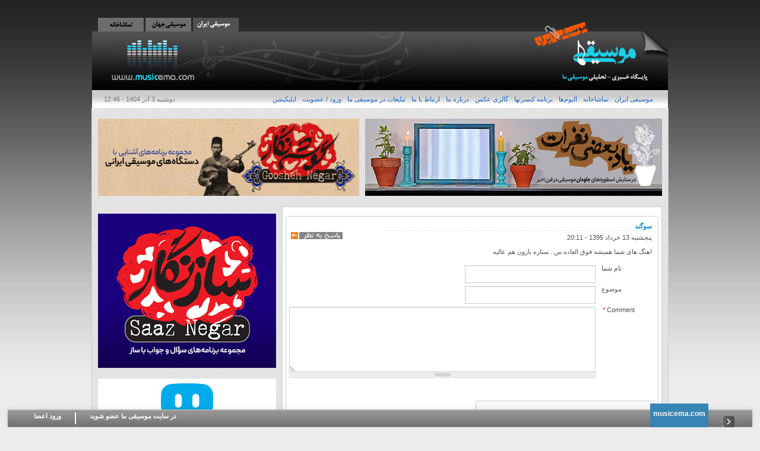

--- FILE ---
content_type: text/html; charset=utf-8
request_url: https://mail.musicema.com/comment/reply/272329/626881
body_size: 12059
content:
<!DOCTYPE html>
<html lang="fa">
<head><meta http-equiv="Content-Type" content="text/html; charset=utf-8">

  <meta name="google-site-verification" content="zZh0fEoyx6fNb--OTpwNdNXuOKuVvb91AOrvEl1PItA" />
  <meta charset="utf-8" />
<script src="https://www.google.com/recaptcha/api.js?hl=fa" async="async" defer="defer"></script>
<link rel="shortcut icon" href="https://mail.musicema.com/misc/favicon.ico" type="image/vnd.microsoft.icon" />
<meta http-equiv="X-UA-Compatible" content="IE=edge,chrome=1" />
  <title>افزودن یک دیدگاه جدید | موسیقی ما</title>
	<meta name="description" content="افزودن یک دیدگاه جدید | موسیقی ما">

  <style type="text/css" media="all">
@import url("https://mail.musicema.com/modules/system/system.base.css?st61yr");
@import url("https://mail.musicema.com/modules/system/system.base-rtl.css?st61yr");
@import url("https://mail.musicema.com/modules/system/system.menus-rtl.css?st61yr");
@import url("https://mail.musicema.com/modules/system/system.messages-rtl.css?st61yr");
@import url("https://mail.musicema.com/modules/system/system.theme.css?st61yr");
@import url("https://mail.musicema.com/modules/system/system.theme-rtl.css?st61yr");
</style>
<style type="text/css" media="all">
@import url("https://mail.musicema.com/misc/ui/jquery.ui.core.css?st61yr");
@import url("https://mail.musicema.com/misc/ui/jquery.ui.theme.css?st61yr");
@import url("https://mail.musicema.com/misc/ui/jquery.ui.autocomplete.css?st61yr");
</style>
<style type="text/css" media="all">
@import url("https://mail.musicema.com/sites/all/modules/simplenews/simplenews.css?st61yr");
@import url("https://mail.musicema.com/modules/comment/comment.css?st61yr");
@import url("https://mail.musicema.com/modules/comment/comment-rtl.css?st61yr");
@import url("https://mail.musicema.com/sites/all/modules/date/date_api/date.css?st61yr");
@import url("https://mail.musicema.com/sites/all/modules/date/date_api/date-rtl.css?st61yr");
@import url("https://mail.musicema.com/sites/all/modules/date/date_popup/themes/datepicker.1.7.css?st61yr");
@import url("https://mail.musicema.com/modules/field/theme/field.css?st61yr");
@import url("https://mail.musicema.com/modules/field/theme/field-rtl.css?st61yr");
@import url("https://mail.musicema.com/modules/node/node.css?st61yr");
@import url("https://mail.musicema.com/modules/search/search.css?st61yr");
@import url("https://mail.musicema.com/modules/search/search-rtl.css?st61yr");
@import url("https://mail.musicema.com/sites/all/modules/simpleads/simpleads.css?st61yr");
@import url("https://mail.musicema.com/modules/user/user.css?st61yr");
@import url("https://mail.musicema.com/modules/user/user-rtl.css?st61yr");
@import url("https://mail.musicema.com/sites/all/modules/views/css/views.css?st61yr");
@import url("https://mail.musicema.com/sites/all/modules/views/css/views-rtl.css?st61yr");
@import url("https://mail.musicema.com/sites/all/modules/ckeditor/css/ckeditor.css?st61yr");
@import url("https://mail.musicema.com/sites/all/modules/ckeditor/css/ckeditor-rtl.css?st61yr");
</style>
<style type="text/css" media="all">
@import url("https://mail.musicema.com/sites/all/modules/ctools/css/ctools.css?st61yr");
@import url("https://mail.musicema.com/sites/all/modules/lightbox2/css/lightbox.css?st61yr");
@import url("https://mail.musicema.com/sites/all/modules/lightbox2/css/lightbox-rtl.css?st61yr");
@import url("https://mail.musicema.com/sites/all/modules/rate/rate.css?st61yr");
@import url("https://mail.musicema.com/sites/all/modules/custom_search/custom_search.css?st61yr");
@import url("https://mail.musicema.com/sites/all/modules/search_autocomplete/css/themes/minimal.css?st61yr");
@import url("https://mail.musicema.com/sites/all/modules/search_autocomplete/css/themes/basic-grey.css?st61yr");
@import url("https://mail.musicema.com/modules/filter/filter.css?st61yr");
@import url("https://mail.musicema.com/sites/all/themes/musicema/css/skin.css?st61yr");
@import url("https://mail.musicema.com/sites/all/themes/musicema/js/vendor/jquery.modal.css?st61yr");
</style>
<style type="text/css" media="all">
@import url("https://mail.musicema.com/themes/bartik/css/layout-rtl.css?st61yr");
@import url("https://mail.musicema.com/themes/bartik/css/style-rtl.css?st61yr");
</style>
<style type="text/css" media="print">
@import url("https://mail.musicema.com/themes/bartik/css/print.css?st61yr");
</style>
<style type="text/css" media="screen">
@import url("https://mail.musicema.com/sites/all/themes/musicema/css/style.rtl.css?st61yr");
</style>

<!--[if lte IE 7]>
<link type="text/css" rel="stylesheet" href="https://mail.musicema.com/sites/all/themes/musicema/css/ie.css?st61yr" media="all" />
<![endif]-->

<!--[if IE 6]>
<link type="text/css" rel="stylesheet" href="https://mail.musicema.com/sites/all/themes/musicema/css/ie6.css?st61yr" media="all" />
<![endif]-->
    <script type="text/javascript" src="https://mail.musicema.com/misc/jquery.js?v=1.4.4"></script>
<script type="text/javascript" src="https://mail.musicema.com/misc/jquery.once.js?v=1.2"></script>
<script type="text/javascript" src="https://mail.musicema.com/misc/drupal.js?st61yr"></script>
<script type="text/javascript" src="https://mail.musicema.com/misc/ui/jquery.ui.core.min.js?v=1.8.7"></script>
<script type="text/javascript" src="https://mail.musicema.com/misc/ui/jquery.ui.widget.min.js?v=1.8.7"></script>
<script type="text/javascript" src="https://mail.musicema.com/misc/ui/jquery.ui.position.min.js?v=1.8.7"></script>
<script type="text/javascript" src="https://mail.musicema.com/misc/ui/jquery.ui.autocomplete.min.js?v=1.8.7"></script>
<script type="text/javascript" src="https://mail.musicema.com/misc/jquery.cookie.js?v=1.0"></script>
<script type="text/javascript" src="https://mail.musicema.com/misc/form.js?v=7.59"></script>
<script type="text/javascript" src="https://mail.musicema.com/sites/all/modules/simpleads/simpleads.js?st61yr"></script>
<script type="text/javascript" src="https://mail.musicema.com/sites/all/modules/simpleads/modules/simpleads_campaigns/simpleads_campaigns.js?st61yr"></script>
<script type="text/javascript" src="https://mail.musicema.com/sites/default/files/languages/fa_9DLd4s0CmpagjslgMsidNP4P_3N-0x_DJn7sqZ6xCl8.js?st61yr"></script>
<script type="text/javascript" src="https://mail.musicema.com/sites/all/modules/lightbox2/js/lightbox.js?st61yr"></script>
<script type="text/javascript" src="https://mail.musicema.com/sites/all/modules/custom_search/js/custom_search.js?st61yr"></script>
<script type="text/javascript" src="https://mail.musicema.com/sites/all/modules/captcha/captcha.js?st61yr"></script>
<script type="text/javascript" src="https://mail.musicema.com/sites/all/modules/search_autocomplete/js/jquery.autocomplete.js?st61yr"></script>
<script type="text/javascript" src="https://mail.musicema.com/misc/textarea.js?v=7.59"></script>
<script type="text/javascript" src="https://mail.musicema.com/modules/filter/filter.js?st61yr"></script>
<script type="text/javascript" src="https://mail.musicema.com/sites/all/themes/musicema/js/vendor/jquery.timeago.js?st61yr"></script>
<script type="text/javascript" src="https://mail.musicema.com/sites/all/themes/musicema/js/vendor/jquery.jcarousel.js?st61yr"></script>
<script type="text/javascript" src="https://mail.musicema.com/sites/all/themes/musicema/jwplayer/jwplayer.js?st61yr"></script>
<script type="text/javascript">
<!--//--><![CDATA[//><!--
jwplayer.key="reKLWuNJSu0/g1RlvtC95Zu6l4EMOu7ZZ1kpDQ=="
//--><!]]>
</script>
<script type="text/javascript" src="https://mail.musicema.com/sites/all/themes/musicema/js/vendor/modernizr-2.6.2.min.js?st61yr"></script>
<script type="text/javascript" src="https://mail.musicema.com/sites/all/themes/musicema/js/vendor/jquery.cycle.all.js?st61yr"></script>
<script type="text/javascript" src="https://mail.musicema.com/sites/all/themes/musicema/js/plugins.js?st61yr"></script>
<script type="text/javascript" src="https://mail.musicema.com/sites/all/themes/musicema/js/main.js?st61yr"></script>
<script type="text/javascript">
<!--//--><![CDATA[//><!--
jQuery.extend(Drupal.settings, {"basePath":"\/","pathPrefix":"","ajaxPageState":{"theme":"musicema","theme_token":"WMojdxmKMrk5il71L_wodOqBUPp8t4jQHt1ICmtXavY","js":{"misc\/jquery.js":1,"misc\/jquery.once.js":1,"misc\/drupal.js":1,"misc\/ui\/jquery.ui.core.min.js":1,"misc\/ui\/jquery.ui.widget.min.js":1,"misc\/ui\/jquery.ui.position.min.js":1,"misc\/ui\/jquery.ui.autocomplete.min.js":1,"misc\/jquery.cookie.js":1,"misc\/form.js":1,"sites\/all\/modules\/simpleads\/simpleads.js":1,"sites\/all\/modules\/simpleads\/modules\/simpleads_campaigns\/simpleads_campaigns.js":1,"public:\/\/languages\/fa_9DLd4s0CmpagjslgMsidNP4P_3N-0x_DJn7sqZ6xCl8.js":1,"sites\/all\/modules\/lightbox2\/js\/lightbox.js":1,"sites\/all\/modules\/custom_search\/js\/custom_search.js":1,"sites\/all\/modules\/captcha\/captcha.js":1,"sites\/all\/modules\/search_autocomplete\/js\/jquery.autocomplete.js":1,"misc\/textarea.js":1,"modules\/filter\/filter.js":1,"sites\/all\/themes\/musicema\/js\/vendor\/jquery.timeago.js":1,"sites\/all\/themes\/musicema\/js\/vendor\/jquery.jcarousel.js":1,"sites\/all\/themes\/musicema\/jwplayer\/jwplayer.js":1,"0":1,"sites\/all\/themes\/musicema\/js\/vendor\/modernizr-2.6.2.min.js":1,"sites\/all\/themes\/musicema\/js\/vendor\/jquery.cycle.all.js":1,"sites\/all\/themes\/musicema\/js\/plugins.js":1,"sites\/all\/themes\/musicema\/js\/main.js":1},"css":{"modules\/system\/system.base.css":1,"modules\/system\/system.base-rtl.css":1,"modules\/system\/system.menus-rtl.css":1,"modules\/system\/system.messages-rtl.css":1,"modules\/system\/system.theme.css":1,"modules\/system\/system.theme-rtl.css":1,"misc\/ui\/jquery.ui.core.css":1,"misc\/ui\/jquery.ui.theme.css":1,"misc\/ui\/jquery.ui.autocomplete.css":1,"sites\/all\/modules\/simplenews\/simplenews.css":1,"modules\/comment\/comment.css":1,"modules\/comment\/comment-rtl.css":1,"sites\/all\/modules\/date\/date_api\/date.css":1,"sites\/all\/modules\/date\/date_api\/date-rtl.css":1,"sites\/all\/modules\/date\/date_popup\/themes\/datepicker.1.7.css":1,"modules\/field\/theme\/field.css":1,"modules\/field\/theme\/field-rtl.css":1,"modules\/node\/node.css":1,"modules\/search\/search.css":1,"modules\/search\/search-rtl.css":1,"sites\/all\/modules\/simpleads\/simpleads.css":1,"modules\/user\/user.css":1,"modules\/user\/user-rtl.css":1,"sites\/all\/modules\/views\/css\/views.css":1,"sites\/all\/modules\/views\/css\/views-rtl.css":1,"sites\/all\/modules\/ckeditor\/css\/ckeditor.css":1,"sites\/all\/modules\/ckeditor\/css\/ckeditor-rtl.css":1,"sites\/all\/modules\/ctools\/css\/ctools.css":1,"sites\/all\/modules\/lightbox2\/css\/lightbox.css":1,"sites\/all\/modules\/lightbox2\/css\/lightbox-rtl.css":1,"sites\/all\/modules\/rate\/rate.css":1,"sites\/all\/modules\/custom_search\/custom_search.css":1,"sites\/all\/modules\/search_autocomplete\/css\/themes\/minimal.css":1,"sites\/all\/modules\/search_autocomplete\/css\/themes\/basic-grey.css":1,"modules\/filter\/filter.css":1,"sites\/all\/themes\/musicema\/css\/skin.css":1,"sites\/all\/themes\/musicema\/js\/vendor\/jquery.modal.css":1,"themes\/bartik\/css\/layout-rtl.css":1,"themes\/bartik\/css\/style-rtl.css":1,"themes\/bartik\/css\/print.css":1,"sites\/all\/themes\/musicema\/css\/style.rtl.css":1,"sites\/all\/themes\/musicema\/css\/ie.css":1,"sites\/all\/themes\/musicema\/css\/ie6.css":1}},"lightbox2":{"rtl":"1","file_path":"\/(\\w\\w\/)public:\/","default_image":"\/sites\/all\/modules\/lightbox2\/images\/brokenimage.jpg","border_size":10,"font_color":"000","box_color":"fff","top_position":"","overlay_opacity":"0.8","overlay_color":"000","disable_close_click":true,"resize_sequence":0,"resize_speed":400,"fade_in_speed":400,"slide_down_speed":600,"use_alt_layout":false,"disable_resize":false,"disable_zoom":false,"force_show_nav":false,"show_caption":true,"loop_items":false,"node_link_text":"View Image Details","node_link_target":false,"image_count":"\u0639\u06a9\u0633 !current \u0627\u0632 !total","video_count":"Video !current of !total","page_count":"Page !current of !total","lite_press_x_close":"press \u003Ca href=\u0022#\u0022 onclick=\u0022hideLightbox(); return FALSE;\u0022\u003E\u003Ckbd\u003Ex\u003C\/kbd\u003E\u003C\/a\u003E to close","download_link_text":"","enable_login":false,"enable_contact":false,"keys_close":"c x 27","keys_previous":"p 37","keys_next":"n 39","keys_zoom":"z","keys_play_pause":"32","display_image_size":"original","image_node_sizes":"()","trigger_lightbox_classes":"","trigger_lightbox_group_classes":"","trigger_slideshow_classes":"","trigger_lightframe_classes":"","trigger_lightframe_group_classes":"","custom_class_handler":0,"custom_trigger_classes":"","disable_for_gallery_lists":true,"disable_for_acidfree_gallery_lists":true,"enable_acidfree_videos":true,"slideshow_interval":5000,"slideshow_automatic_start":true,"slideshow_automatic_exit":true,"show_play_pause":true,"pause_on_next_click":false,"pause_on_previous_click":true,"loop_slides":false,"iframe_width":600,"iframe_height":400,"iframe_border":1,"enable_video":false,"useragent":"Mozilla\/5.0 (Macintosh; Intel Mac OS X 10_15_7) AppleWebKit\/537.36 (KHTML, like Gecko) Chrome\/131.0.0.0 Safari\/537.36; ClaudeBot\/1.0; +claudebot@anthropic.com)"},"custom_search":{"form_target":"_self","solr":0},"simpleads":{"url":{"ckeditor":"\/simpleads\/dashboard\/ckeditor"},"modulepath":"sites\/all\/modules\/simpleads"},"search_autocomplete":{"form9":{"selector":"input#search-contents.","minChars":"2","max_sug":"10","type":"internal","datas":"https:\/\/mail.musicema.com\/search_autocomplete\/autocomplete\/9\/","fid":"9","theme":"minimal","auto_submit":"1","auto_redirect":"1"},"form10":{"selector":"input#edit-search-block-form--2.custom-search-box.form-text","minChars":"3","max_sug":"10","type":"internal","datas":"https:\/\/mail.musicema.com\/search_autocomplete\/autocomplete\/10\/","fid":"10","theme":"basic-grey","auto_submit":"1","auto_redirect":"1"}},"ckeditor":{"input_formats":{"full_html":{"customConfig":"\/sites\/all\/modules\/ckeditor\/ckeditor.config.js?","defaultLanguage":"en","toolbar":"[\r\n    [\u0027Source\u0027],\r\n    [\u0027Cut\u0027,\u0027Copy\u0027,\u0027Paste\u0027,\u0027PasteText\u0027,\u0027PasteFromWord\u0027,\u0027-\u0027,\u0027SpellChecker\u0027,\u0027Scayt\u0027],\r\n    [\u0027Undo\u0027,\u0027Redo\u0027,\u0027Find\u0027,\u0027Replace\u0027,\u0027-\u0027,\u0027SelectAll\u0027,\u0027RemoveFormat\u0027],\r\n    [\u0027Image\u0027,\u0027Flash\u0027,\u0027Table\u0027,\u0027HorizontalRule\u0027,\u0027Smiley\u0027,\u0027SpecialChar\u0027,\u0027Iframe\u0027],\r\n    \u0027\/\u0027,\r\n    [\u0027Bold\u0027,\u0027Italic\u0027,\u0027Underline\u0027,\u0027Strike\u0027,\u0027-\u0027,\u0027Subscript\u0027,\u0027Superscript\u0027],\r\n    [\u0027NumberedList\u0027,\u0027BulletedList\u0027,\u0027-\u0027,\u0027Outdent\u0027,\u0027Indent\u0027,\u0027Blockquote\u0027,\u0027CreateDiv\u0027],\r\n    [\u0027JustifyLeft\u0027,\u0027JustifyCenter\u0027,\u0027JustifyRight\u0027,\u0027JustifyBlock\u0027,\u0027-\u0027,\u0027BidiRtl\u0027,\u0027BidiLtr\u0027],\r\n    [\u0027Link\u0027,\u0027Unlink\u0027,\u0027Anchor\u0027,\u0027Linkit\u0027,\u0027LinkToNode\u0027,\u0027LinkToMenu\u0027],\r\n    \u0027\/\u0027,\r\n    [\u0027Format\u0027,\u0027Font\u0027,\u0027FontSize\u0027,\u0027TextColor\u0027,\u0027BGColor\u0027],\r\n    [\u0027Maximize\u0027,\u0027ShowBlocks\u0027],\r\n    [\u0027DrupalBreak\u0027,\u0027DrupalPageBreak\u0027]\r\n]","enterMode":2,"shiftEnterMode":2,"toolbarStartupExpanded":true,"width":"100%","skin":"moono","format_tags":"p;div;pre;address;h1;h2;h3;h4;h5;h6","show_toggle":"t","default":"t","ss":"2","contentsLangDirection":"rtl","loadPlugins":{"counter":{"name":"counter","desc":"Plugin to count symbols, symbols without blanks and words","path":"\/sites\/all\/modules\/ckeditor\/plugins\/counter\/","buttons":false,"default":"f"},"drupalbreaks":{"name":"drupalbreaks","desc":"Plugin for inserting Drupal teaser and page breaks.","path":"\/sites\/all\/modules\/ckeditor\/plugins\/drupalbreaks\/","buttons":{"DrupalBreak":{"label":"DrupalBreak","icon":"images\/drupalbreak.png"}},"default":"t"},"mediaembed":{"name":"mediaembed","desc":"Plugin for inserting Drupal embeded media","path":"\/sites\/all\/modules\/ckeditor\/plugins\/mediaembed\/","buttons":{"MediaEmbed":{"label":"MediaEmbed","icon":"images\/icon.png"}},"default":"f"}},"entities":false,"entities_greek":false,"entities_latin":false,"scayt_autoStartup":false,"output_pre_indent":false,"custom_formatting":{"indent":true,"breakBeforeOpen":true,"breakAfterOpen":true,"breakAfterClose":true,"breakBeforeClose":false},"stylesCombo_stylesSet":"drupal:\/sites\/all\/modules\/ckeditor\/ckeditor.styles.js","contentsCss":["\/sites\/all\/modules\/ckeditor\/css\/ckeditor.css?st61yr","\/sites\/all\/modules\/ckeditor\/css\/ckeditor-rtl.css?st61yr","\/sites\/all\/libraries\/ckeditor\/contents.css?st61yr"]}},"plugins":[],"textarea_default_format":{"edit-comment-body-und-0-value":"plain_text"}},"urlIsAjaxTrusted":{"\/comment\/reply\/272329\/626881":true}});
//--><!]]>
</script>
<script>
/*
_V_.options.flash.swf = "/sites/all/themes/musicema/video-js/video-js.swf"
_V_.options.techOrder = ["flash", "html5"];
 */
</script>
<style type="text/css">
.jwlogo {visibility: hidden !important; opacity: 1!important; }
</style>
</head>
<body class="html not-front not-logged-in no-sidebars page-comment page-comment-reply page-comment-reply- page-comment-reply-272329 page-comment-reply- page-comment-reply-626881"  dir="rtl">

  
 <div id="ex1" style="" class="modal" >
    <!--MAIN-->
  <a href="https://www.musicema.com/Dariush-Tasaodi-Song-Of-The-Flea">
     <img width="100%" src="https://dl.musicema.com/upload/Image/kak.jpg?x=12" />
   </a>


	</div>
    <script src="/sites/all/themes/musicema/js/vendor/jquery.modal.js" type="text/javascript" charset="utf-8"></script>
    <script type="text/javascript">
    $.modal.defaults = {
  overlay: "#000",        // Overlay color
  opacity: 0.75,          // Overlay opacity
  zIndex: 10000,              // Overlay z-index.
  escapeClose: false,      // Allows the user to close the modal by pressing `ESC`
  clickClose: false,       // Allows the user to close the modal by clicking the overlay
  closeText: 'Close',     // Text content for the cl$('#login-form').modal();ose <a> tag.
  closeClass: 'close-modal',         // Add additional class(es) to the close <a> tag.
  showClose: true,        // Shows a (X) icon/link in the top-right corner
  modalClass: "modal",    // CSS class added to the element being displayed in the modal.
  spinnerHtml: null,      // HTML appended to the default spinner during AJAX requests.
  showSpinner: true,      // Enable/disable the default spinner during AJAX requests.
  fadeDuration: null,     // Number of milliseconds the fade transition takes (null means no transition)
  fadeDelay: 1.0          // Point during the overlay's fade-in that the modal begins to fade in (.5 = 50%, 1.5 = 150%, etc.)
};
function getCookie(cname) {
    var name = cname + "=";
    var ca = document.cookie.split(';');
    for(var i=0; i<ca.length; i++) {
        var c = ca[i];
        while (c.charAt(0)==' ') c = c.substring(1);
        if (c.indexOf(name) == 0) return c.substring(name.length,c.length);
    }

    return 0;
}
function setCookie(cname, cvalue, exdays) {
    var d = new Date();
    d.setTime(d.getTime() + (exdays*24*60*60*1000));
    var expires = "expires="+d.toUTCString();
    document.cookie = cname + "=" + cvalue + "; " + expires;
}

if (parseInt(getCookie("__dontshow14")) < 2) {
 //$('#ex1').modal();
 }

$("#ex1 .close-modal").click(function () {
setCookie("__dontshow14", parseInt(getCookie("__dontshow14")) + 1);
 // $.modal.close();
 });
    </script>



    <table height="122" dir="ltr" align="center" style="margin-top:30px;" cellspacing="0" cellpadding="0" width="970" border="0" id="Table_01">
    <tbody style="border:none">
        <tr>
            <td>
                <img height="23" width="10" alt="" src="/sites/all/themes/musicema/img/header_01.png">
            </td>
            <td>
                <a href="/tamashakhaneh">
                    <img height="23" width="77" alt="" src="/sites/all/themes/musicema/img/header_02.png">
                </a>
            </td>
            <td>
                <img height="23" width="3" alt="" src="/sites/all/themes/musicema/img/header_03.png">
            </td>
            <td>
                <a href="/world">
                    <img height="23" width="77" alt="" src="/sites/all/themes/musicema/img/header_04.png">
                </a>
            </td>
            <td>
                <img height="23" width="3" alt="" src="/sites/all/themes/musicema/img/header_05.png">
            </td>
            <td>
                <a href="/">
                    <img height="23" width="77" alt="" src="/sites/all/themes/musicema/img/header_06_a.png">
                </a>
            </td>
            <td>
                                    <img height="23" width="492" alt="" src="/sites/all/themes/musicema/img/header_07.png">
                            </td>
            <td rowspan="2">
                <a href="https://www.musicema.com"><img height="122" width="231" alt="" src="/sites/all/themes/musicema/img/header_08.png"></a>
            </td>
        </tr>
        <tr>
            <td colspan="6">
                <img height="99" width="247" alt="" src="/sites/all/themes/musicema/img/header_09.png">
            </td>
            <td>
                <img height="99" width="492" alt="" src="/sites/all/themes/musicema/img/header_10.png?cache=0">
            </td>
        </tr>
    </tbody>
</table>

<div class="container internal-container">
    <div class="navbar main-menubar">
        <div class="navbar-inner main-menubar-inner">
            <div class="container">
                <!-- .btn-navbar is used as the toggle for collapsed navbar content -->
                <a class="btn btn-navbar" data-toggle="collapse" data-target=".nav-collapse">
                    <span class="icon-bar"></span>
                    <span class="icon-bar"></span>
                    <span class="icon-bar"></span>
                </a>
                <div class="nav-collapse">
                    <ul id="main-menu" class="nav"><li class="menu-237 first"><a href="/" title="">موسیقی ایران</a></li>
<li class="menu-1191"><a href="https://www.musicema.com/tamashakhaneh" title="">تماشاخانه</a></li>
<li class="menu-1757"><a href="/albums" title="">آلبوم‌ها</a></li>
<li class="menu-1192"><a href="/concerts" title="">برنامه کنسرتها</a></li>
<li class="menu-1193"><a href="/galleries" title="">گالری عکس</a></li>
<li class="menu-1196"><a href="/About-Us">درباره ما</a></li>
<li class="menu-599"><a href="/contact" title="">ارتباط با ما</a></li>
<li class="menu-1195"><a href="https://dl.musicema.com/upload/Image/Banner/Musicema Tarefe - Bahman 1401 - Web.pdf" title="">تبلیغات در موسیقی‌ ما</a></li>
<li class="menu-1758"><a href="/user/register" title="">ورود / عضویت</a></li>
<li class="menu-3434 last"><a href="https://www.musicema.com/app" title="">اپلیکیشن</a></li>
</ul>                </div>
                <div class="navbar-text pull-right">
                    دوشنبه 3 آذر 1404 - 12:46                </div>
            </div>
        </div>
    </div>
</div>

<div class="top-featured-ads" id="top-featured-ads" style="display:none">
    </div>

<div class="top-ads">
   </div>
<div class="container internal-container" id="main-container">
    <div>
        <div class="span16"></div>
    </div>
    <div class="row" style="margin-bottom:18px;margin-top:18px">
        <div class="span8 top-ads-right" style="height:130px;width:500px;">
              <div class="region region-top-ads-right">
    <div id="block-block-1" class="block block-block ads-block">

    
  <div class="content">
    <a href="www.musicema.com/Yad-e-Baezi-Nafarat" target="_blank"><img alt="" src="https://dl.musicema.com/upload/Image/Banner/YadeBaziNafarat-Banner500x130.jpg" style="width: 500px; height: 130px;" /></a>  </div>
</div>
  </div>
        </div>
        <div class="span8 top-ads-left" style="height:130px;width:440px;">
              <div class="region region-top-ads-left">
    <div id="block-block-2" class="block block-block ads-block">

    
  <div class="content">
    <a href="https://www.musicema.com/GooshehNegar" target="_blank"><img alt="" src="https://dl.musicema.com/upload/Image/goosheh-negar-banner-470x130.jpg" style="width: 470px; height: 130px;" /></a>​  </div>
</div>
  </div>
        </div>
    </div>
            <div class="row">
            <div class="span11 internal-main-content">
                <div style="text-align:left">
                                    </div>

                
                                                    
                
                  <div class="region region-content">
    <div id="block-system-main" class="block block-system">

    
  <div class="content">
    <a id="comment-626881"></a>
</div>
    <div class="comment comment-by-anonymous clearfix">
        <div class="body">
            <div class="title">
                <a class="uname">سوگند</a>                <div class="clearfix"></div>
            </div>
            <div class="date">پنجشنبه 13 خرداد 1395 - 20:11</div>            <div class="field field-name-comment-body field-type-text-long field-label-hidden"><div class="field-items"><div class="field-item even" property="content:encoded"><p>اهنگ های شما همیشه فوق العاده س . ستاره بارون هم عالیه</p>
</div></div></div>                    </div>
        <div class="right-side">
            <ul class="links inline" comment-id="626881"><li class="comment-reply first last active"><a href="/comment/reply/272329/626881" class="active"><i class=""></i> پاسخ</a></li>
</ul>        </div>
        <div class="clearfix"></div>
<form class="form-horizontal" action="/comment/reply/272329/626881" method="post" id="comment-form" accept-charset="UTF-8"><div><div class="control-group form-type-textfield form-item-name">
  <label for="edit-name" class="control-label">نام شما </label>
<div class="controls"> <input type="text" id="edit-name" name="name" value="" size="30" maxlength="60" class="form-text" />
</div></div>
<div class="control-group form-type-textfield form-item-subject">
  <label for="edit-subject" class="control-label">موضوع </label>
<div class="controls"> <input type="text" id="edit-subject" name="subject" value="" size="60" maxlength="64" class="form-text" />
</div></div>
<div class="field-type-text-long field-name-comment-body field-widget-text-textarea form-wrapper" id="edit-comment-body"><div id="comment-body-add-more-wrapper"><div class="text-format-wrapper"><div class="control-group form-type-textarea form-item-comment-body-und-0-value">
  <label for="edit-comment-body-und-0-value" class="control-label">Comment <span class="form-required" title="این فیلد ضروری است.">*</span></label>
<div class="controls"> <div class="form-textarea-wrapper resizable"><textarea class="text-full form-textarea required" id="edit-comment-body-und-0-value" name="comment_body[und][0][value]" cols="60" rows="5"></textarea></div>
</div></div>
<fieldset class="filter-wrapper form-wrapper" id="edit-comment-body-und-0-format"><div class="fieldset-wrapper"><div class="filter-help form-wrapper" id="edit-comment-body-und-0-format-help"><p><a href="/filter/tips" target="_blank">اطلاعات بیشتر در مورد فرمت‌های متنی</a></p></div><div class="filter-guidelines form-wrapper" id="edit-comment-body-und-0-format-guidelines"><div class="filter-guidelines-item filter-guidelines-plain_text"><h3>Plain text</h3><ul class="tips"><li>هیچ تگ HTML ی مجاز نیست.</li><li>آدرس صفحات وب و آدرس‌های پست الکترونیکی بصورت خودکار به پیوند تبدیل می‌شوند.</li><li>خطوط و پاراگراف‌ها بطور خودکار اعمال می‌شوند.</li></ul></div></div></div></fieldset>
</div>
</div></div><input type="hidden" name="form_build_id" value="form-xsaupCxGSQgcpXWGrx74St3S6HKCvZAFCaL3mHWztkE" />
<input type="hidden" name="form_id" value="comment_node_tracks_form" />
<fieldset class="captcha form-wrapper"><legend><span class="fieldset-legend">CAPTCHA</span></legend><div class="fieldset-wrapper"><div class="fieldset-description">This question is for testing whether or not you are a human visitor and to prevent automated spam submissions.</div><input type="hidden" name="captcha_sid" value="611890159" />
<input type="hidden" name="captcha_token" value="e308228e7abde28b8acbdbf2e4372d35" />
<input type="hidden" name="captcha_response" value="Google no captcha" />
<div class="g-recaptcha" data-sitekey="6LecOhYUAAAAAMuBCMYvlsWmLO5mSINpmL0bXj4C" data-theme="light" data-type="image"></div></div></fieldset>
<input class="btn  form-submit" type="submit" id="edit-submit" name="op" value="ذخیره" /></div></form>  </div>
</div>
  </div>

            </div>
            <div class="span5 left-sidebar">
                  <div class="region region-top-left-slide">
    <div id="block-block-35" class="block block-block ads-block">

    
  <div class="content">
    <div class="yn-bnr" id="ynpos-7576"> </div>  </div>
</div>
<div id="block-block-5" class="block block-block ads-block">

    
  <div class="content">
    <div>
	<a href="https://www.musicema.com/SazNegar" target="_blank"><img alt="" src="https://dl.musicema.com/upload/Image/SazNegar-Banner.jpg" style="width: 300px; height: 260px;" /></a></div>
  </div>
</div>
  </div>
                <div style="height:18px"></div>
                  <div class="region region-sidebar-left">
    <div id="block-block-10" class="block block-block ads-block">

    
  <div class="content">
    <div>
	<a href="https://hostiran.net/?utm_source=site&amp;utm_medium=banner&amp;utm_campaign=musicma" target="_blank"><img alt="" src="https://dl.musicema.com/upload/Image/banner music ma.jpg" style="width: 300px; height: 150px;" /></a></div>

<div style="height: 10px;">
	 </div>

<table border="0" cellpadding="0" cellspacing="0" dir="ltr" height="209" id="Social Media" width="300">
	<tbody>
		<tr>
			<td colspan="6">
				<img alt="" src="https://dl.musicema.com/upload/Image/Social-Media-Banner_01.png" style="width: 300px; height: 136px;" /></td>
		</tr>
		<tr>
			<td>
				<a href="https://t.me/musicema" target="_blank"><img alt="تلگرام" src="https://dl.musicema.com/upload/Image/Social-Media-Banner_02.png" style="width: 55px; height: 73px;" /></a></td>
			<td>
				<a href="https://www.facebook.com/Musicema" target="_blank"><img alt="فیسبوک" src="https://dl.musicema.com/upload/Image/Social-Media-Banner_03.png" style="width: 47px; height: 73px;" /></a></td>
			<td>
				<a href="https://www.aparat.com/musicema" target="_blank"><img alt="آپارات" src="https://dl.musicema.com/upload/Image/Social-Media-Banner_04.png" style="width: 48px; height: 73px;" /></a></td>
			<td>
				<a href="https://rubika.ir/musicema" target="_blank"><img alt="توییتر" src="https://dl.musicema.com/upload/Image/Social-Media-Banner_051.png" style="width: 46px; height: 73px;" /></a></td>
			<td>
				<a href="https://www.instagram.com/musicema/" target="_blank"><img alt="اینستاگرام" src="https://dl.musicema.com/upload/Image/Social-Media-Banner_06.png" style="width: 49px; height: 73px;" /></a></td>
			<td>
				<a href="https://www.youtube.com/musicema" target="_blank"><img alt="یوتیوب" src="https://dl.musicema.com/upload/Image/Social-Media-Banner_07.png" style="width: 55px; height: 73px;" /></a></td>
		</tr>
	</tbody>
</table>

<div style="height: 10px;">
	 </div>
​​​​ ​​​​<a href="https://instagram.com/saeid_abdollahi" target="_blank"><img alt="" src="https://www.musicema.com/images/picture/ss.jpg" style="width: 300px; height: 360px;" /></a>

<div style="height: 10px;">
	 </div>
  </div>
</div>
<div id="block-search-form" class="block block-search">

    
  <div class="content">
    <form class="search-form" role="search" action="/comment/reply/272329/626881" method="post" id="search-block-form" accept-charset="UTF-8"><div><div class="container-inline">
      <h2 class="element-invisible">فرم جستجو</h2>
    <div class="control-group form-type-textfield form-item-search-block-form">
 <div class="controls"> <input title="عبارت مورد نظر برای جستجو را وارد نمایید." class="custom-search-box form-text" placeholder="" type="text" id="edit-search-block-form--2" name="search_block_form" value="" size="15" maxlength="128" />
</div></div>
<div class="control-group form-type-select form-item-custom-search-types">
  <label for="edit-custom-search-types" class="control-label">Search for </label>
<div class="controls"> <select class="custom-search-selector custom-search-types form-select" id="edit-custom-search-types" name="custom_search_types"><option value="c-all" selected="selected">همه مطالب</option><option value="c-albums">آلبوم ها</option><option value="c-tracks">قطعات</option><option value="c-news">مطلب</option><option value="c-people">هنرمندان</option><option value="c-video">ویدیو</option><option value="c-concert">کنسرتها</option><option value="c-node_gallery_gallery">گالری</option></select>
</div></div>
<input class="btn  form-submit" type="submit" id="edit-submit--2" name="op" value="جستجو" /><input type="hidden" name="form_build_id" value="form-75g-SYyv1BqBt4tEmIgjVQ8Ixm4KCc3zOFurs3v1hjY" />
<input type="hidden" name="form_id" value="search_block_form" />
</div>
</div></form>  </div>
</div>
<div id="block-views-latest-contents-block" class="block block-views">

    <h2 class="block-title">اخبار موسیقی از سایر رسانه‌ها</h2>
  
  <div class="content">
    <div class="view view-latest-contents view-id-latest_contents view-display-id-block view-dom-id-636e686ded81ae075b37f16139ab4193">
        
  
  
      <div class="view-content">
        <div class="views-row views-row-1 views-row-odd views-row-first">
      
  <div class="views-field views-field-title">        <span class="field-content"><a href="/node/410682">جشنواره موسیقی فجر در مازندران برگزار می‌شود</a></span>  </div>  </div>
  <div class="views-row views-row-2 views-row-even">
      
  <div class="views-field views-field-title">        <span class="field-content"><a href="/node/405703">کشف استعداد موسیقی با آریامن</a></span>  </div>  </div>
  <div class="views-row views-row-3 views-row-odd">
      
  <div class="views-field views-field-title">        <span class="field-content"><a href="/node/399677">«لکنت واژناک هبوط»؛ گذر از آواها و مرگ</a></span>  </div>  </div>
  <div class="views-row views-row-4 views-row-even">
      
  <div class="views-field views-field-title">        <span class="field-content"><a href="/node/398353">سنت سنگین سرودن</a></span>  </div>  </div>
  <div class="views-row views-row-5 views-row-odd">
      
  <div class="views-field views-field-title">        <span class="field-content"><a href="/node/398068">دانلود آهنگ هایی برای روز پدر</a></span>  </div>  </div>
  <div class="views-row views-row-6 views-row-even">
      
  <div class="views-field views-field-title">        <span class="field-content"><a href="/node/396956">نامه یک آهنگساز به مدیرکل موسیقی/ چیزی جز رکود و انفعال در سازمان‌تان نمی‌بینیم</a></span>  </div>  </div>
  <div class="views-row views-row-7 views-row-odd">
      
  <div class="views-field views-field-title">        <span class="field-content"><a href="/node/396688">محمود کریمی اظهارنظر منتسب به خود درباره شجریان را تکذیب کرد</a></span>  </div>  </div>
  <div class="views-row views-row-8 views-row-even">
      
  <div class="views-field views-field-title">        <span class="field-content"><a href="/node/394702">از اجرای ضبط‌شده قرائی‌منش تا صداقت کیهان کلهر</a></span>  </div>  </div>
  <div class="views-row views-row-9 views-row-odd">
      
  <div class="views-field views-field-title">        <span class="field-content"><a href="/node/394701">ترجمه ساختار ویروس کرونا به زبان موسیقی</a></span>  </div>  </div>
  <div class="views-row views-row-10 views-row-even views-row-last">
      
  <div class="views-field views-field-title">        <span class="field-content"><a href="/node/394662">کنسرت اسطوره موسیقی ایتالیا در کلیسای جامع میلان</a></span>  </div>  </div>
    </div>
  
  
  
  
  
  
</div>  </div>
</div>
  </div>
            </div>
        </div>
     </div>
    <table width="970" height="43" class="footer-table" border="0" align="center" cellpadding="0" cellspacing="0" id="FILM" dir="ltr">
    <tr>
        <td colspan="4">
            <img src="https://dl.musicema.com/upload/Image/topfilm1_01.png" width="970" height="43" alt="">
        </td>
    </tr>
</table>

<table width="970" height="107" class="footer-table" border="0" align="center" cellpadding="0" cellspacing="0" id="FILM" dir="ltr">
    <tr>
        <td colspan="2">
            <a href="https://dl.musicema.com/video/Musicema-Movie-Final-620.mp4"><img src="https://dl.musicema.com/upload/Image/topfilm1_05.png" alt="" width="485" height="107" border="0"></a>
        </td>
        <td colspan="2">
            <a href="https://dl.musicema.com/video/Musicema-Clip-Final-620.mp4"><img src="https://dl.musicema.com/upload/Image/topfilm1_06.png" alt="" width="485" height="107" border="0"></a>
        </td>
    </tr>
</table>
<br/>

<table align="center" class="footer-table" width="947" border="0" cellspacing="0" cellpadding="0" dir="ltr">
    <tr>
        <td align="center">
            <a href="module-pagesetter-viewpub-tid-1-pid-3462.html" target="_blank"><img src="/sites/all/themes/musicema/img/musicawards.png" width="947" height="220" border="0"></a>
        </td>
    </tr>
</table>
<br />

<table width="972" border="0" class="footer-table" align="center" cellpadding="20" cellspacing="0" dir="ltr">
    <tr>
        <td width="40%" align="center" valign="middle" style="border-right:dashed; border-color:#CCCCCC; border-right-width:1px">
            <div style="text-align:center; padding-top:0px;">
                <img border="0" src="/sites/all/themes/musicema/img/logo.png" alt="موسیقی ما" title="موسیقی ما"/>
            </div>
            <div style="text-align:center; padding-top:0px;">
                <input type="textbox" style="line-height:20px; height:20px; border:1px solid #d0d0d0; width:250px; color:#a5a5a5; background-color:none;" value="&lt;a href=&quot;https://www.musicema.com&quot;&gt;&lt;img src=&quot;https://www.musicema.com/images/logo.png&quot; style=&quot;border:0&quot; alt=&quot;موسیقی ما&quot; title=&quot;musicema&quot;/&gt;&lt;/a&gt;"/>
            </div>
  <br/>
Copyright 2008-2023 © www.musicema.com <br/>
کلیه حقوق و امتیازات این سایت متعلق به گروه موسیقی ما است |  استفاده از مطالب سایت موسیقی ما تنها با ذکر منبع و تنها برای رسانه‌های داخل کشور که دارای مجوز رسمی از وزارت فرهنگ و ارشاد اسلامی هستند مجاز است</b>

        </td>
        <td width="20%" align="center" valign="middle" style="border-right:dashed; border-color:#CCCCCC; border-right-width:1px">
<div id="div_eRasanehTrustseal_74594"></div>
<script src="https://trustseal.e-rasaneh.ir/trustseal.js"></script>
<script>eRasaneh_Trustseal(74594, true);</script>


</td>
        <td width="20%" align="center" valign="middle" style="border-right:dashed; border-color:#CCCCCC; border-right-width:1px">
            
 <script> !function (e, t, a) { "use strict"; var s = t.head || t.getElementsByTagName("head")[0], p = t.createElement("script"); e.certificateBadge = a, p.async = true, p.src = "https://cdn.iwmf.ir/js/certificates/certificate.js", s.appendChild(p) }(window, document, "dark"); </script> 
			 <div id="iwmf-certificate"></div> 
        </td>
        <td width="20%" align="center" valign="middle">
            <!--[$BOTTOM2]-->
    
            <table width="131" height="100" border="0" align="center" cellpadding="0" cellspacing="0" id="rss">
                <tr>
                    <td colspan="9">
                        <img src="/sites/all/themes/musicema/img/RSS_01.png" width="131" height="9" alt="">
                    </td>
                </tr>
                <tr>
                    <td>
                        <a href="https://www.musicema.com/rss/world" target="_blank">
                            <img src="/sites/all/themes/musicema/img/RSS_02.png" alt="" width="22" height="77" border="0">
                        </a>
                    </td>
                    <td rowspan="2">
                        <img src="/sites/all/themes/musicema/img/RSS_03.png" width="4" height="91" alt="">
                    </td>
                    <td>
                        <a href="https://www.musicema.com/rss/concerts" target="_blank"><img src="/sites/all/themes/musicema/img/RSS_04.png" alt="" width="23" height="77" border="0"></a>
                    </td>
                    <td rowspan="2">
                        <img src="/sites/all/themes/musicema/img/RSS_05.png" width="6" height="91" alt="">
                    </td>
                    <td>
                        <a href="https://www.musicema.com/rss/albums" target="_blank"><img src="/sites/all/themes/musicema/img/RSS_06.png" alt="" width="21" height="77" border="0"></a>
                    </td>
                    <td rowspan="2">
                        <img src="/sites/all/themes/musicema/img/RSS_07.png" width="6" height="91" alt="">
                    </td>
                    <td>
                        <a href="https://www.musicema.com/rss/news" target="_blank"><img src="/sites/all/themes/musicema/img/RSS_08.png" alt="" width="22" height="77" border="0"></a>
                    </td>
                    <td rowspan="2">
                        <img src="/sites/all/themes/musicema/img/RSS_09.png" width="5" height="91" alt="">
                    </td>
                    <td>
                        <a href="https://www.musicema.com/rss/news" target="_blank"><img src="/sites/all/themes/musicema/img/RSS_10.png" alt="" width="22" height="77" border="0"></a>
                    </td>
                </tr>
                <tr>
                    <td><img src="/sites/all/themes/musicema/img/RSS_11.png" width="22" height="14" alt=""></td>
                    <td><img src="/sites/all/themes/musicema/img/RSS_12.png" width="23" height="14" alt=""></td>
                    <td><img src="/sites/all/themes/musicema/img/RSS_13.png" width="21" height="14" alt=""></td>
                    <td><img src="/sites/all/themes/musicema/img/RSS_14.png" width="22" height="14" alt=""></td>
                    <td><img src="/sites/all/themes/musicema/img/RSS_15.png" width="22" height="14" alt=""></td>
                </tr>
            </table>
        </td>
    </tr>
</table>
<br/>



    <div style="margin-bottom:45px;"></div>
  <div class="navbar navbar-fixed-bottom">
    <div class="navbar-inner" id="fw-ft-enhanced">
      <a class="footer-hide-button" onclick="toggleFooterContent(this)">close</a>
      <a href="/" id="footer-block1-link" class="home-link">musicema.com</a>
      <div class="nav-collapse collapse pull-right">
        <ul class="nav footer-nav">
                        <li class="bubble-wrapper">
                <a class="bubble-link user-register-link" href="">در سایت موسیقی ما عضو شوید</a>
                <div class="bubble-content" style="display:none" id="user-register-bubble">
                  <form class="form-horizontal" enctype="multipart/form-data" action="/comment/reply/272329/626881" method="post" id="user-register-form" accept-charset="UTF-8"><div><div id="edit-account" class="form-wrapper"><input class="username" type="hidden" name="name" value="email_registration_fZSeTrbTyH" />
<div class="control-group form-type-textfield form-item-mail">
  <label for="edit-mail--2" class="control-label">پست الکترونیکی <span class="form-required" title="این فیلد ضروری است.">*</span></label>
<div class="controls"> <input type="text" id="edit-mail--2" name="mail" value="" size="60" maxlength="254" class="form-text required" />
<p class="help-block">آدرس پست الکترونیکی معتبر. تمامی پیام‌های سایت به این نشانی ارسال خواهند شد. این آدرس در دسترس عموم قرار نخواهد گرفت و فقط در صورت تمایل شما، از آن برای دریافت کلمه عبور جدید یا برخی اخبار و اطلاعیه‌ها استفاده می‌شود.</p>
</div></div>
</div><input type="hidden" name="form_build_id" value="form-dQOT5gohgHGjH3m-mcl7ieAR8zprMmdUC5xkq1l2rlQ" />
<input type="hidden" name="form_id" value="user_register_form" />
<input type="hidden" name="simplenews_hidden" value="217" />
<div class="field-type-text field-name-field-u-fname field-widget-text-textfield form-wrapper" id="edit-field-u-fname"><div id="field-u-fname-add-more-wrapper"><div class="control-group form-type-textfield form-item-field-u-fname-und-0-value">
  <label for="edit-field-u-fname-und-0-value" class="control-label">نام <span class="form-required" title="این فیلد ضروری است.">*</span></label>
<div class="controls"> <input class="text-full form-text required" type="text" id="edit-field-u-fname-und-0-value" name="field_u_fname[und][0][value]" value="" size="60" maxlength="255" />
</div></div>
</div></div><div class="field-type-text field-name-field-u-lname field-widget-text-textfield form-wrapper" id="edit-field-u-lname"><div id="field-u-lname-add-more-wrapper"><div class="control-group form-type-textfield form-item-field-u-lname-und-0-value">
  <label for="edit-field-u-lname-und-0-value" class="control-label">نام خانوادگی <span class="form-required" title="این فیلد ضروری است.">*</span></label>
<div class="controls"> <input class="text-full form-text required" type="text" id="edit-field-u-lname-und-0-value" name="field_u_lname[und][0][value]" value="" size="60" maxlength="255" />
</div></div>
</div></div><div class="field-type-text field-name-field-u-birthday field-widget-text-textfield form-wrapper" id="edit-field-u-birthday"><div id="field-u-birthday-add-more-wrapper"><div class="control-group form-type-textfield form-item-field-u-birthday-und-0-value">
  <label for="edit-field-u-birthday-und-0-value" class="control-label">تاریخ تولد </label>
<div class="controls"> <input class="text-full form-text" type="text" id="edit-field-u-birthday-und-0-value" name="field_u_birthday[und][0][value]" value="" size="60" maxlength="255" />
</div></div>
</div></div><div class="field-type-text field-name-field-u-phone field-widget-text-textfield form-wrapper" id="edit-field-u-phone"><div id="field-u-phone-add-more-wrapper"><div class="control-group form-type-textfield form-item-field-u-phone-und-0-value">
  <label for="edit-field-u-phone-und-0-value" class="control-label">تلفن همراه </label>
<div class="controls"> <input class="text-full form-text" type="text" id="edit-field-u-phone-und-0-value" name="field_u_phone[und][0][value]" value="" size="60" maxlength="255" />
</div></div>
</div></div><input class="btn  form-submit" type="submit" id="edit-submit--4" name="op" value="ایجاد حساب جدید" /></div></form>                  <div class="register-help-content">
                    <img src="/sites/all/themes/musicema/img/register-info.png" />
                  </div>
                  <div class="clearfix"></div>
                  <div class="bubble-arrow"></div>
                </div>
              </li>
              <li class="divider-vertical"></li>
              <li class="bubble-wrapper">
                <a class="bubble-link user-login-link" href="">ورود اعضا</a>
                <div class="bubble-content" style="display:none" id="user-login-bubble">
                  <form class="form-horizontal" action="/comment/reply/272329/626881" method="post" id="user-login" accept-charset="UTF-8"><div><div class="control-group form-type-textfield form-item-name">
  <label for="edit-name--2" class="control-label">ایمیل <span class="form-required" title="این فیلد ضروری است.">*</span></label>
<div class="controls"> <input type="text" id="edit-name--2" name="name" value="" size="60" maxlength="60" class="form-text required" />
<p class="help-block">Enter your e-mail address or username.</p>
</div></div>
<div class="control-group form-type-password form-item-pass">
  <label for="edit-pass" class="control-label">کلمه عبور <span class="form-required" title="این فیلد ضروری است.">*</span></label>
<div class="controls"> <input type="password" id="edit-pass" name="pass" size="60" maxlength="128" class="form-text required" />
<p class="help-block">Enter the password that accompanies your e-mail.</p>
</div></div>
<input type="hidden" name="form_build_id" value="form-WH-3epV2mxi13vg4-JgHr3bTRaokwViE24QiPkppYqg" />
<input type="hidden" name="form_id" value="user_login" />
<input class="btn  form-submit" type="submit" id="edit-submit--3" name="op" value="ورود" /></div></form>                  <div class="bubble-arrow"></div>
                </div>
              </li>
                  </ul>
      </div>
      <div class="nav-collapse collapse pull-right" style="width:400px; position: absolute; top: -2px; right: 180px;">
      </div>
    </div>
  </div>
<script type="text/javascript">

  var _gaq = _gaq || [];
  _gaq.push(['_setAccount', 'UA-39283581-1']);
  _gaq.push(['_trackPageview']);

  (function() {
    var ga = document.createElement('script'); ga.type = 'text/javascript'; ga.async = true;
    ga.src = ('https:' == document.location.protocol ? 'https://ssl' : 'http://www') + '.google-analytics.com/ga.js';
    var s = document.getElementsByTagName('script')[0]; s.parentNode.insertBefore(ga, s);
  })();

</script>
	  	<h1>افزودن یک دیدگاه جدید | موسیقی ما</h1>

</body>
</html>


--- FILE ---
content_type: text/html; charset=utf-8
request_url: https://www.google.com/recaptcha/api2/anchor?ar=1&k=6LecOhYUAAAAAMuBCMYvlsWmLO5mSINpmL0bXj4C&co=aHR0cHM6Ly9tYWlsLm11c2ljZW1hLmNvbTo0NDM.&hl=fa&type=image&v=TkacYOdEJbdB_JjX802TMer9&theme=light&size=normal&anchor-ms=20000&execute-ms=15000&cb=ou4z4wk4u7z0
body_size: 45843
content:
<!DOCTYPE HTML><html dir="rtl" lang="fa"><head><meta http-equiv="Content-Type" content="text/html; charset=UTF-8">
<meta http-equiv="X-UA-Compatible" content="IE=edge">
<title>reCAPTCHA</title>
<style type="text/css">
/* cyrillic-ext */
@font-face {
  font-family: 'Roboto';
  font-style: normal;
  font-weight: 400;
  src: url(//fonts.gstatic.com/s/roboto/v18/KFOmCnqEu92Fr1Mu72xKKTU1Kvnz.woff2) format('woff2');
  unicode-range: U+0460-052F, U+1C80-1C8A, U+20B4, U+2DE0-2DFF, U+A640-A69F, U+FE2E-FE2F;
}
/* cyrillic */
@font-face {
  font-family: 'Roboto';
  font-style: normal;
  font-weight: 400;
  src: url(//fonts.gstatic.com/s/roboto/v18/KFOmCnqEu92Fr1Mu5mxKKTU1Kvnz.woff2) format('woff2');
  unicode-range: U+0301, U+0400-045F, U+0490-0491, U+04B0-04B1, U+2116;
}
/* greek-ext */
@font-face {
  font-family: 'Roboto';
  font-style: normal;
  font-weight: 400;
  src: url(//fonts.gstatic.com/s/roboto/v18/KFOmCnqEu92Fr1Mu7mxKKTU1Kvnz.woff2) format('woff2');
  unicode-range: U+1F00-1FFF;
}
/* greek */
@font-face {
  font-family: 'Roboto';
  font-style: normal;
  font-weight: 400;
  src: url(//fonts.gstatic.com/s/roboto/v18/KFOmCnqEu92Fr1Mu4WxKKTU1Kvnz.woff2) format('woff2');
  unicode-range: U+0370-0377, U+037A-037F, U+0384-038A, U+038C, U+038E-03A1, U+03A3-03FF;
}
/* vietnamese */
@font-face {
  font-family: 'Roboto';
  font-style: normal;
  font-weight: 400;
  src: url(//fonts.gstatic.com/s/roboto/v18/KFOmCnqEu92Fr1Mu7WxKKTU1Kvnz.woff2) format('woff2');
  unicode-range: U+0102-0103, U+0110-0111, U+0128-0129, U+0168-0169, U+01A0-01A1, U+01AF-01B0, U+0300-0301, U+0303-0304, U+0308-0309, U+0323, U+0329, U+1EA0-1EF9, U+20AB;
}
/* latin-ext */
@font-face {
  font-family: 'Roboto';
  font-style: normal;
  font-weight: 400;
  src: url(//fonts.gstatic.com/s/roboto/v18/KFOmCnqEu92Fr1Mu7GxKKTU1Kvnz.woff2) format('woff2');
  unicode-range: U+0100-02BA, U+02BD-02C5, U+02C7-02CC, U+02CE-02D7, U+02DD-02FF, U+0304, U+0308, U+0329, U+1D00-1DBF, U+1E00-1E9F, U+1EF2-1EFF, U+2020, U+20A0-20AB, U+20AD-20C0, U+2113, U+2C60-2C7F, U+A720-A7FF;
}
/* latin */
@font-face {
  font-family: 'Roboto';
  font-style: normal;
  font-weight: 400;
  src: url(//fonts.gstatic.com/s/roboto/v18/KFOmCnqEu92Fr1Mu4mxKKTU1Kg.woff2) format('woff2');
  unicode-range: U+0000-00FF, U+0131, U+0152-0153, U+02BB-02BC, U+02C6, U+02DA, U+02DC, U+0304, U+0308, U+0329, U+2000-206F, U+20AC, U+2122, U+2191, U+2193, U+2212, U+2215, U+FEFF, U+FFFD;
}
/* cyrillic-ext */
@font-face {
  font-family: 'Roboto';
  font-style: normal;
  font-weight: 500;
  src: url(//fonts.gstatic.com/s/roboto/v18/KFOlCnqEu92Fr1MmEU9fCRc4AMP6lbBP.woff2) format('woff2');
  unicode-range: U+0460-052F, U+1C80-1C8A, U+20B4, U+2DE0-2DFF, U+A640-A69F, U+FE2E-FE2F;
}
/* cyrillic */
@font-face {
  font-family: 'Roboto';
  font-style: normal;
  font-weight: 500;
  src: url(//fonts.gstatic.com/s/roboto/v18/KFOlCnqEu92Fr1MmEU9fABc4AMP6lbBP.woff2) format('woff2');
  unicode-range: U+0301, U+0400-045F, U+0490-0491, U+04B0-04B1, U+2116;
}
/* greek-ext */
@font-face {
  font-family: 'Roboto';
  font-style: normal;
  font-weight: 500;
  src: url(//fonts.gstatic.com/s/roboto/v18/KFOlCnqEu92Fr1MmEU9fCBc4AMP6lbBP.woff2) format('woff2');
  unicode-range: U+1F00-1FFF;
}
/* greek */
@font-face {
  font-family: 'Roboto';
  font-style: normal;
  font-weight: 500;
  src: url(//fonts.gstatic.com/s/roboto/v18/KFOlCnqEu92Fr1MmEU9fBxc4AMP6lbBP.woff2) format('woff2');
  unicode-range: U+0370-0377, U+037A-037F, U+0384-038A, U+038C, U+038E-03A1, U+03A3-03FF;
}
/* vietnamese */
@font-face {
  font-family: 'Roboto';
  font-style: normal;
  font-weight: 500;
  src: url(//fonts.gstatic.com/s/roboto/v18/KFOlCnqEu92Fr1MmEU9fCxc4AMP6lbBP.woff2) format('woff2');
  unicode-range: U+0102-0103, U+0110-0111, U+0128-0129, U+0168-0169, U+01A0-01A1, U+01AF-01B0, U+0300-0301, U+0303-0304, U+0308-0309, U+0323, U+0329, U+1EA0-1EF9, U+20AB;
}
/* latin-ext */
@font-face {
  font-family: 'Roboto';
  font-style: normal;
  font-weight: 500;
  src: url(//fonts.gstatic.com/s/roboto/v18/KFOlCnqEu92Fr1MmEU9fChc4AMP6lbBP.woff2) format('woff2');
  unicode-range: U+0100-02BA, U+02BD-02C5, U+02C7-02CC, U+02CE-02D7, U+02DD-02FF, U+0304, U+0308, U+0329, U+1D00-1DBF, U+1E00-1E9F, U+1EF2-1EFF, U+2020, U+20A0-20AB, U+20AD-20C0, U+2113, U+2C60-2C7F, U+A720-A7FF;
}
/* latin */
@font-face {
  font-family: 'Roboto';
  font-style: normal;
  font-weight: 500;
  src: url(//fonts.gstatic.com/s/roboto/v18/KFOlCnqEu92Fr1MmEU9fBBc4AMP6lQ.woff2) format('woff2');
  unicode-range: U+0000-00FF, U+0131, U+0152-0153, U+02BB-02BC, U+02C6, U+02DA, U+02DC, U+0304, U+0308, U+0329, U+2000-206F, U+20AC, U+2122, U+2191, U+2193, U+2212, U+2215, U+FEFF, U+FFFD;
}
/* cyrillic-ext */
@font-face {
  font-family: 'Roboto';
  font-style: normal;
  font-weight: 900;
  src: url(//fonts.gstatic.com/s/roboto/v18/KFOlCnqEu92Fr1MmYUtfCRc4AMP6lbBP.woff2) format('woff2');
  unicode-range: U+0460-052F, U+1C80-1C8A, U+20B4, U+2DE0-2DFF, U+A640-A69F, U+FE2E-FE2F;
}
/* cyrillic */
@font-face {
  font-family: 'Roboto';
  font-style: normal;
  font-weight: 900;
  src: url(//fonts.gstatic.com/s/roboto/v18/KFOlCnqEu92Fr1MmYUtfABc4AMP6lbBP.woff2) format('woff2');
  unicode-range: U+0301, U+0400-045F, U+0490-0491, U+04B0-04B1, U+2116;
}
/* greek-ext */
@font-face {
  font-family: 'Roboto';
  font-style: normal;
  font-weight: 900;
  src: url(//fonts.gstatic.com/s/roboto/v18/KFOlCnqEu92Fr1MmYUtfCBc4AMP6lbBP.woff2) format('woff2');
  unicode-range: U+1F00-1FFF;
}
/* greek */
@font-face {
  font-family: 'Roboto';
  font-style: normal;
  font-weight: 900;
  src: url(//fonts.gstatic.com/s/roboto/v18/KFOlCnqEu92Fr1MmYUtfBxc4AMP6lbBP.woff2) format('woff2');
  unicode-range: U+0370-0377, U+037A-037F, U+0384-038A, U+038C, U+038E-03A1, U+03A3-03FF;
}
/* vietnamese */
@font-face {
  font-family: 'Roboto';
  font-style: normal;
  font-weight: 900;
  src: url(//fonts.gstatic.com/s/roboto/v18/KFOlCnqEu92Fr1MmYUtfCxc4AMP6lbBP.woff2) format('woff2');
  unicode-range: U+0102-0103, U+0110-0111, U+0128-0129, U+0168-0169, U+01A0-01A1, U+01AF-01B0, U+0300-0301, U+0303-0304, U+0308-0309, U+0323, U+0329, U+1EA0-1EF9, U+20AB;
}
/* latin-ext */
@font-face {
  font-family: 'Roboto';
  font-style: normal;
  font-weight: 900;
  src: url(//fonts.gstatic.com/s/roboto/v18/KFOlCnqEu92Fr1MmYUtfChc4AMP6lbBP.woff2) format('woff2');
  unicode-range: U+0100-02BA, U+02BD-02C5, U+02C7-02CC, U+02CE-02D7, U+02DD-02FF, U+0304, U+0308, U+0329, U+1D00-1DBF, U+1E00-1E9F, U+1EF2-1EFF, U+2020, U+20A0-20AB, U+20AD-20C0, U+2113, U+2C60-2C7F, U+A720-A7FF;
}
/* latin */
@font-face {
  font-family: 'Roboto';
  font-style: normal;
  font-weight: 900;
  src: url(//fonts.gstatic.com/s/roboto/v18/KFOlCnqEu92Fr1MmYUtfBBc4AMP6lQ.woff2) format('woff2');
  unicode-range: U+0000-00FF, U+0131, U+0152-0153, U+02BB-02BC, U+02C6, U+02DA, U+02DC, U+0304, U+0308, U+0329, U+2000-206F, U+20AC, U+2122, U+2191, U+2193, U+2212, U+2215, U+FEFF, U+FFFD;
}

</style>
<link rel="stylesheet" type="text/css" href="https://www.gstatic.com/recaptcha/releases/TkacYOdEJbdB_JjX802TMer9/styles__rtl.css">
<script nonce="40kTqSfdh2fW7Y-cSw5Y_g" type="text/javascript">window['__recaptcha_api'] = 'https://www.google.com/recaptcha/api2/';</script>
<script type="text/javascript" src="https://www.gstatic.com/recaptcha/releases/TkacYOdEJbdB_JjX802TMer9/recaptcha__fa.js" nonce="40kTqSfdh2fW7Y-cSw5Y_g">
      
    </script></head>
<body><div id="rc-anchor-alert" class="rc-anchor-alert"></div>
<input type="hidden" id="recaptcha-token" value="[base64]">
<script type="text/javascript" nonce="40kTqSfdh2fW7Y-cSw5Y_g">
      recaptcha.anchor.Main.init("[\x22ainput\x22,[\x22bgdata\x22,\x22\x22,\[base64]/[base64]/[base64]/[base64]/[base64]/[base64]/YVtXKytdPVU6KFU8MjA0OD9hW1crK109VT4+NnwxOTI6KChVJjY0NTEyKT09NTUyOTYmJmIrMTxSLmxlbmd0aCYmKFIuY2hhckNvZGVBdChiKzEpJjY0NTEyKT09NTYzMjA/[base64]/[base64]/Ui5EW1ddLmNvbmNhdChiKTpSLkRbV109U3UoYixSKTtlbHNle2lmKFIuRmUmJlchPTIxMilyZXR1cm47Vz09NjZ8fFc9PTI0Nnx8Vz09MzQ5fHxXPT0zNzJ8fFc9PTQ0MHx8Vz09MTE5fHxXPT0yMjZ8fFc9PTUxMXx8Vz09MzkzfHxXPT0yNTE/[base64]/[base64]/[base64]/[base64]/[base64]\x22,\[base64]\\u003d\x22,\x22w6IsCG0dOSx0wpbChDQRbVjCsXUvAMKVWBwWOUh3VQ91AsO5w4bCqcKiw6tsw7E0fcKmNcOywp9BwrHDicOkLgwSEjnDjcO7w7hKZcOlwp/CmEYKw6bDswXCqMKODMKnw4dOKxcQAg5zwrJoUg3DtsKnDMOiU8KoQ8KrwpfDr8Ote3N5PEXChcOmZFDCoVXDqhQ9w5JtGsO2wrFywp/CkH5EwqbDgsKqwoACGsK+wq/DgXTDlsKIw7trLAEDwpvCocOPwrzCkRICX0I+HzDCjMKcwoTCn8OZwrd/w5YOw67CscOvw558QkPCl0/[base64]/CqyrCkMK+DVDDg8KPE8KKEWXDtsOIKBEhw43DnsKvHsOCMmXCgj/DmMK/wr7DhkkwbWwvwo8Cwrkmw6vCvUbDrcOLw6zDgQAsJh0AwrQuIy4dVBrCg8OwHMKfFG5HNnzDqcKrE2nDmMK7XFzDgcO0DMOIwqgLwpZfdT/CicKVwpjClMOlw7jDh8OKw4fChMO7wqvCssKTbcOiRh7Dq0bCv8KfYsOIwpkhcgNnDg7DkCQzU0nCpj8Fw4ETfXN/B8KCwrrDisOWwrTCgELDgGfCp1FVb8OuUsKbwoB3FknCl3Z1w64lwqfChhFxwoDCoAbDgVkrbzTDignDumNdw7IETcKWGcKnPGDDiMOiwq7CuMKowozDksO3LcKeQ8O8wqlLwrPDoMKywqQEwpvDhsK/[base64]/JjQQw6zCqFQJN8KvIMOPcDLDoVJHEsK6wrw4bsOIwodmesKQwobCl0oqXEBMNg1dPsKow4LCusKdbMKZw5htw6vCiivCvAJ4woHCpVDCu8KIwqM3wofCi2jCnGdHwoIUw4LDsQ8HwrEpw5jCvX7Cggx/BGJ9Yw1zwqvCp8O+FMKaRBIkScOewr3CvsOmw6PClMOtwpwXDwzDpwQtwoUgVsOHwrLDr27DjcKVw482w6PCt8K6difCs8KDw77DpHoQQlrCucKlwqNPMFV0O8O5w6TCqMOhLmQ9wqvCucOMw53CtcOvwpcpLsOoTsOIw7Eqw6/DqD95YB9vJsO7X2XCn8O9TFJKw7LCqsKFw5h4NBzCsRXCucOXD8OKSj/CtjlOw5weCmTDicOKAcKMR3RLUMKrJEdrwoAZw7XCucOzbDzCqW53w7nDn8OjwqMGwrjDo8OuwpHDh3PDiQtxwobCisOUwqQ9I0lrw49ew4Eiw5/Cni5zT3TCvwfDuiVbNwQfBMOTRWYLwo5kXi9FbxnDjFN4wp/DqsKOw4NuBS7DgEZgwqwsw6jChxU5dMK2UxtHwr5BNcOaw7wvw7TCr0oZwqTDqMOsBzPDnC/Dh2RCwqAeHsK8wpkVw77CkcObw7bCigJfb8KyW8OaJCjCrQ/CosKywoEhdcOLw58HfcKPw7Jswp51G8OLP2vDmWHCocKiZigKw7AbLzHCrTVcwrTDgsOna8KobsOKccKsw7zCn8OXwoF3w5traSPDv0o8alhJwrlGcsK6wokqw73DkxM7H8OWMwNhRcKbwqbDriBWwrlPKRPDgQTCmhHCtjTCocKaasO/[base64]/[base64]/CtcODw6wrHm9TbhLDtcKBHT/Cm8KEw43CiMKhwpQDKMOeW2J8Wz/DtcO5wp5dFizCn8KQwoR6ZjVdwr0bPH/DlDnCgUgZw6nDgGPCksKDMMKiw78Lw4U0YDYrUwtKwrbDlQsWwr7CoQ3CkitGRjXCnMOMVkHCjsOLGMO9wpwFwr7Cl3Rvwrwnw6lEw53DuMODXU3CosKNw5HDphnDsMOXw63DjsKLQ8Khw7jCsQoWNMOIw51cGWcJw57DhDzDnAgHER/DkBfCoRdRMMOaLT48woxKw4NSwoHCowrDlBbCjMOFZ2tFWcOacSrDhFQmDVUfwqHDpsOVKQxEVcKMacKFw7Ybw4XDlcOew7lsPgoZOHdqG8OSN8KsWsOLAQzDkFzDq0PCsV1wKzM8wrdPGXTDom4SLMKDwq4FcMOww5VJwrs3w4LCnMK/[base64]/CnsOnRQIWwpxJwpnCmynDicOcw499X8OYwr4dI8KPw41cw4AKDF/DjsOILsOXUsO7wpvDjcOSwrdWRXk8w4LDs2ZLalXCgMORFzpDwrfCmMKSwoIYScOrFSdpN8KYJMOawoDDk8KCRMKhw5zDi8KIXMOTYcOWcHBKw4w7PjUhX8KRJ3BaLSDCtcKWwqcFe28oHMKsw6fDnDEBN0MFD8Ktw4/[base64]/Cp1zDksOCw4jDsAFmN8K9wpDCiMOVYcKXwrZhwofDnsOvaMKqQcOPw5TDncOKKGxPw7sgG8O9RsOrw7/DtcOgJAZfF8KBY8OCw7Q7wo3DrMOmF8KhUMKdGkXDkcKxwpR2TsKLMRhpDMOKw4kGwqVMVcOEPcOIwqBgwq4Uw7jDr8O0RwrCl8Opwrs3CCHDgsOeDcOhL3/CiFTDqMOfQHUxIMO+NMOYLC8sVMO5JMOgd8KWBcO0ClEZKAENSMOIRSAsYHzDn1hpw6F8fB9NYcOVXG/Ck3Jbw7Jbw7dCelZyw4XCksKAeXRewrt5w7lNw7TDixfDo3XDtsKiXwTDhDjCr8OCLMO/w5c2Z8O2GCPDp8ODw4TCgxXCqUjDoUZNwr/Ct3bCtcOPYcO2DzJDQSrChMKFwoM7w69Aw6lgw6rDlMKRUcKXdsKfwol8Lw1QdcOBR286wospBmgpwrYUwrBERQITFwMMwqDDtCHCnG/DucOTw68cw4fCtkfDp8OGSHnCpBpSwrzDvw1lZG/[base64]/[base64]/[base64]/[base64]/OUnDthzCkMK7wo8IIMOdwqrDvVLDgMKObcOGMMKrwrQFLmBjwqU8w63Cj8O2wp4Bw5l0NUE6CSrClsKUasKAw4XCt8KUw7xVwr4aCsKPPFzCm8Khw53Ci8Oowqo8b8OMBC7CvsKww4TDl35ZL8KGDSrDrVrCnsOyPn1kw5hOCsOEwpbChXt/JFhQwrjCsiXDkMKtw5XClTXCscKfLnHDhFEpw6l4w4TCiQrDgsONwpnCmsKwc0Y9L8OkeEscw7TDpsObeysDw7I3wpHDvsKydV1oJ8Ouw6pcPcOeCA8Xw67Ds8O4wp9rdMODbcKpwqIvw4MQYMO9w7Yyw4fCmcOPGUjCtcKGw7JqwpN6w4PCi8KWEXxjNsO4GMKuO0/DgAXDv8K2woQcwoxpwrrCrFYCQGvCqsOuworDpcK6w4LClTlqRGcBw4gwwrbCvV5RMHPCsyXCo8Osw5/DthbCp8O0TULDg8KkSTPDqsOkw5UpV8OIw5bCvmXDvMOZHMKresOxwrHDkUzCn8KuTsOVw77DsCdUw6h3esOZwonDvXclw5gewofCgVjDiBMNw5zCojLDmiYiHsK2Nj3Cm2hfGcKWDG8gDsOdHsK4UlTCqh3CkMKAZUJewqpDwqc/RMKZw7HDs8OebX/CjMKIw6FZw492wptoa0nCrcOTwrlEwrLCsiXDuh/Cu8O8YMKtFHo/RAh5wrfDphI7wp7DgcK0worCtGdHBxTCpMOlVMKZwp0eW2ZacMK7KcKSCyRhSnnDvcOgSVxew5FOw7UBRsKow6zDr8K8DsKtw5VRe8Oiw7jDvkbDlhw8HmwLdMOXw6U/woF/Z3hNw7bDmxXDjcOzNMOpBB/CtsKcwowzw6tIJcOWK37ClmzCjMO6w5JwTMKRaCUNw57CtsOHw4RDw7TCt8KQVMOoITRQwpZlEH1HwolgwrTCiibDoC7CmMK/[base64]/CmcK5NcOdw7cXfUwhCmjDjMKFCMKWwpbClHXDnMKswo/Co8Kmw7LDqQM4ZBjCrBXCmlUpAQZvwo03WsKzGE9Iw7/CnBLCrnfCvMK5QsKewpwjecO1wp7CvWrDgw8CwrLCgcKBZVQlwonDsUNSUsO3AzLDnMKkGMOSwpwUwqwJwowZw5zDhmLChMO/w4gcw5LDi8Kcw6FTXRHCsz/Cr8OtwoVTw5PCtX3DhsOdwqTDoX9QU8ODw5dKw6I1wq1ITUDCpkVlcGbChMOZw7zDuzpkwpdfw5IAwpbDo8O/aMKdYXXDhMKpwqnCjcOcJcKFNATDhi1KRMKMMjBkw7nDil7Di8Oxwo8kLjkdwo4lw5DClMO4wpzDl8Kqw5ADM8Odw4NmwrDDqMKhAsK8w7JcbHTDnCHCiMOfw7/CvQ0sw69iU8KUw6bDr8KtWcKfw5UswpXDs1ltJnEEEHRoOknChcKLwql9eDHDucOuMQPCkW1IwqrDgMKfwoDDkcKRex9yPQBMNxU0V1LDvMOyPhIhwqXDogvCsMOKN2Nwwo9Zw4x/wqLCr8KOwoVKb0djMcOnaW8Uw5UFW8KhBRvDssOLw5NRwpDDkcOER8KdwrHCjWLCrVlLwqDDpsOxw4fDtl7DtsOMwobCv8O3U8K0HsKXdsKCwrHDuMOvAcKVw5XCjcOTwpoIbzTDhSHDtm1/w75SUcO7wppQO8Ozw5AIdMK/OsOdwqgKw4pkQQTDj8KLVT/[base64]/[base64]/[base64]/[base64]/[base64]/Dk8Orwo0dwpLDlMKDw7pdZn5mw5PDucOiwrPDl8Knwqg3aMKHw5HDvcKDYsO1D8OuKBoVCcOZw5PCgiErwqLDsHpjw5djw6LDrGR9ccObWcKSGsKROcOOw6EoVMOEAH7CrMOoLMKtwoolcGzCi8Klw6XDr37Dn3UJd2xhGGwow4vDoFjDrC/DtcOmHFfDoBjDvmjChRLCi8Kvwr8Vwp4IfF0AwqrCp1Msw6bDhMOawqXDkwx3w4bDiSxzb350wr1PQ8Kqw67CqGPDowfDh8Orw7ddw50xUcK6w5PCiCEkwr1oJV8rwohEFwUnSVx9wrhoVsK9SsKGBHMEXcKvbj/[base64]/wqMqCGQIw4zChsKmL8Kywp3DisKcDMKmISrDkcO1wq9XwqDDlMKkwoXDjsKTWMOjHFwMw7EXesKIX8OOMFo8wp9zFDnDtBdJOVd4w7nCqcKbw6ciw6vDo8KgUiTCpX/CkcKmLMKuw6HCgHDDlMO9NMOFRcOmfSMnw5N+fMONBcOrFcOsw6/DiBTCv8OCwpMffsOdAXrCoXFdwqVOFcObMntDTMOxwroCY17CuEjDikPCp0vCpUpdwo4kwpjDmhHCqCgXwqNQw6HCuVHDlcOnS1LCkg/[base64]/QcOIwpjCssOcKMOwwpgZw73DjMKHdRNCwrXCnnljw6dfYEwTw6vDlgXChxnDk8O7e1nCkMKDfRhwIi89wowPJhgeAMO9RWFwEVAfKhBqMMOcMsO3LMKNMcKtwpxvGcOIE8Oic0/DvMOEBhDDhhTDjMOMK8OQUHlPSsKlbz3Cu8OEecOLw5NXfMOFQEfCrXZzR8ODwoDCq3fChsKHKnVZHRfCpyJyw4wfYsOpw7vDvzZFwq8awqXDpQPCt1PDulvDpsKZw59XOsKmO8Onw6F3woTDrhDDqcKUwoHDtMOSE8KAXcOAHR03wrzChGHCgBTCk0d/w4ZqwrzCu8OBw5dyScKWecO7w73DucO4VsKIw6fChFPDswLCpy/CuBN1w71iUcKww59dVFkWwrPDi2JBXmPCnC7DssKyTW1owo7CqgPDuC8Vw4Nkw5TCoMOmwrt1Z8K6IsKffcO6w6Uow7TCvh0QFMO2GsKgw4zCl8KmwpDCusKBfsK0w6/DksOmw6XCk8Kfw7c3wrJ4fwU3DMKqw5nCm8OFHFVBDVwbw4kOGj7CksO4PMOAwoDDnMOow7/[base64]/CqSlPP1bDjEYLw4nDu1jCjcK8w7XCtRbCo8Osw6JBw5cowqt1wofDmcOKwpLCkDZsDC9eYDwcwrXDrsO7wpLCisKGwrHDvxrCtx1zbF51FsKten/[base64]/DsgDCm2EOMnjCqMOhwqQOSVpEw7nDtF0+UTbCum5CL8KlUg9qw4bCiSHCiHopw7hvwpZQEzvDr8KcHAo3IhNnw5HDhDVKwpfDscKYUTjCi8KCw5fDuVXDlUfCv8KkwrnCl8K+wp8LYsOXwr/[base64]/A8KOwpwNTCjDisONc8ONeMOqRTvCtkHCp1nDhEvCusO1BMKZIcOpIlrCvxzDphLDk8OuwrnCoMKBw5AnS8Ovw55DKSbDlE/DhW7CgHzCtgNrLAbDrcOuw4DDmMOXwr3Ct394YiLClkFbd8KhwrzChcKvwpvDpinDihAndGANEV9OcHDCkWXCucKGwrTCiMKLFcOYwrLCvsOCe27CjTHClnrCjsKKKMO8w5fDvMKGw77DisKHLwMQwqpqwpPDsFdZwoXDpsOMw6sUwrwXwp3ClMOeJHzDrg/DtMKGwphyw7cNZ8KAw4DCmkzDs8O4w7jDtMOSQzfDrMO8w4XDihHCiMKWDmrClmsGw43Cp8OtwpQCHsOdw4zCkXoBw5NBw7rCscOpQcOoHxjCpMO+eXzDs1czwqDCkAAZwp5Pw4APZ3PDmSxjwpZSw60XwpVnwoVWwqZ/K2PCllTClsKpw4PCrMK7w64uw6h2wpJlwrbCu8OJAxEPw4k5wodRwoLCihnDusOBfMKCIX7DmW1jU8KSWBR4W8KvwqPDol/DkSgEw7s2wprDr8Kdw44KUMKcwq4pw49tdAJOw5Q0AHQ6w57DkCPDo8KUCsO1FcOQEU0MAhdzwpzDjcOrwphdAMOxwo4PwoRKw6/[base64]/Ciy/CjStow5bCjn/CnMKzwoXDiy7CtMKXwo3Dr8K1RcOOFSrDvcOlLcK1MjFKQnVVcAfCtmFuw7nCtXPDqUHCpsODMcOffxMKBXDDscK3wog4Kz7DmcO9wpPDpsO4w4whKsOowoUXQ8O9P8OACMOnw7jDu8KbBU/CnQt6KFAVwrkgeMOnWCp9SsOYwrTCo8OywqBhHsO2w5rDhgUUwoTDtcKkw5TCusKiwr9KwqfDiHHDrRLCmcKxwqjCucOGw47ClcO/wrbCucKnc34zFMK3w5ZlwoV5QmHClyHCpsKawprCm8OQGMOBw4DCs8OVIREybyd1WcK3RcKdw6jDvXzDl0IjworDlsKpw5LDmn/DiGXDuEfCtyXDsjsDw5gdw7hQwpQXw4HDqhM5wpUNworClcKSNMK4wo9Qe8Oww6PChGHCrzoET1VSKcONek3CgMKvwpZYQSHCpcK1AcOQGjFcwoUEQV8mHSItwrB3SzkOw6UNwoAHRsO7w7tRU8OuwrDCmmNzZMKtwoLCicKCEsO5UMKnb3rDuMO/wqJow7cEwqRzb8K3w5pGw6bDvsKEBMKtbFzCvMK/wrrDvcK3VcOGCcOew5Y0wow7QRsxwqvDkcKCwq3DgAbCm8K9w5ZmwprCrGLDnAstOsOLwq7CiDhRMXbCj1wzRcKqIcKqIsKBGUvDoh17wofCmMOWNGDCoGw/XsOuJ8Kgwr07bX7Du0lswoPChXBww4bDiFYzT8KmDsOIHHvCqsOYwoHCshLDuH0xJcOOw7bDt8OIJxXCosKRJ8OXw44helLDmyorw4/DtHsnw4JywolpwqHCs8KbwqDCsxUmwqPDuyMROsKVOhUDdcO/[base64]/DixJkw43DuErDiww1fcOhw57Ds1MJwpbDjHRdwopNIMKTb8KkdcKEPcKtLMK3BzR8w7FVw4DDlSEFMyFawpjCpsKzOhcZwrXDuUgawrkrw7HDiTHCoQHCoALDmsOTZMK7wqBbwowVw5Q5IMO0w7fCsVIFZ8OscGDDlVnDjcO+aQDDrSBJakFjZsK/LhY2wqwkwqHDrkVOw6TCocKzw4bCmRo+C8KowrDDi8ObwqtFwoglCnweMjzCpi3DvDfDuV7CkMKdA8KEwr/[base64]/[base64]/[base64]/CmArDoMOlwpgZTcO3acOlwpluwrgzw7DCphlYw5E7wo1uVMOqBXADw6/Cj8KxAhjClsO9w7lQwpR6woYDV3rDjDbDgVzDhwkGCwNlYsKWBsKxw7QmAxrDmMKxw4HCosK0N03CihnCk8OqHsO/JAjCm8KIw5gUw7sYwp3DmUwnwpLCjB/Ck8KCwqtUNjJXw5d3wpbDo8ONcjjDri/ClsK/dsOmb1UJwrDDgGLDnB87dMKnwr1YecKjJW9mwp9NfcOlfcKzIcOXDRIpwoIuwpjDmMO4wrzCnMOZwqZBwqPDgcKwWcO3ScO2LHfCln/DiX/CvnEtw47DrcO6w4oMwq7ClMOZNsOkw7ApwpvCpsKjw7XDu8K5wprDp1zCrSrDmFweK8KFL8O/ehMNwpF5wq5awovDpsO3BWTDknduF8KPBV3DsBATAsOnwqbCnMOpwrLCucOxL2fDicKRw4EAw47Du3nDgAtqwo7DqHxnwrDDhsOfcsKrwrjDqcKFJzI2wrHChm4xa8Otwps6H8O0wowbBi1PL8KWVcKIZzfDoRVuw5oMw7/[base64]/w4QSw6ELdlbDuMKLwpjCs8OXwoEGCMOTwqXCj0gcwr3DgMOEwpTDglg0A8KgwpQsNmJRJcOfwpnDoMKPwrJYQCdTw5EXw6nDjA/CjzVhe8OFw4HCkCTCssKLRcOaY8ODwo9vwpZPAiVEw7jCr37CvsO0IcOOwq9cw7FCMcOuwoJwwpzDthBHdDYyWyxkw5RxYMKSw5duw5HDhsOSw7Ixw7jCoGDCrsKuworDlgLDugARw5ACDlXDrm5Cw4TCrGfCtBfCusOjwoDCjcKOLMKBwrltwrYcc3dTeWlaw6Nsw4/[base64]/w5tnw7HDhgw7X3A5NsK1wqk9L8OPwp/[base64]/[base64]/CjmBnT8Kcc0gyVsOWwr9+wp96annDlAhWw5hew6XCr8K9w5sjDMOIwqnCqcOwKWLCvcO8w60aw4Jcw6wSJsO7w5VKwoB5URLCvk/[base64]/woHCiFhPwpvCpSpKwrPCrEHCq8OXKnplw5nCr8OMw6DCg2vCvcOfRcOIcSBUGClZFsO+wofDqx5UXwDDnMOowrTDlMKwTcKnw7RzbR/CksKBeXBEw6/ClsOdw5Yow50Pw77Dm8Ogf1o1T8OnIMO9w43CmMOfdcK4w68eZsKKw5/CjnlBd8KbNMOZIcOedcKnARHCssOVfEp9IRhlwrJEOAZAKMK8wqdtXBZqw68LwrTCjiLDtVF9w5h9Uz7DtMKWwq8QTcOXw5Afw63DqnnCjW9lGVHDlcKyM8OkRk/DiGPCsR8Rw7DCgkxzKMKbwrlhUzbDvcOtwoTDksOWw4/[base64]/CnBbDhTLDsMOObsKGYH5xwqU9URguAcKEw58VAsOFw7nCssK/[base64]/Dh8K0TxfDnysvXWgMGhIbwqBGwocswpxfw5VkDxvCuAbDg8KbwoQHw7p/[base64]/[base64]/w4bCvsKrwo0Qw5nDkcK5E8KlwoXCl1R/w6wHSnPCvsK6wq7DkcKIIMOgeXbDncOeUhfDll7DvcOZw4IGDcKSw6vDmVrDiMKjTFoAS8K6MMOxwrHDg8O4wogswpPCp3UGwprCscKUwrZvSMORfcK2N0/CksOdCcKZwrIEKloWT8KSw79nwr1jH8OGDMK6w4nCv0/CusKhI8OSdDfDjcOHfcKYFMOKw5B2wrPCkMOBHTgCcMKASxsYw6tOw5VRVQIZZ8K4YxBzVMKvBD/DplLDlMKow5JLw4DCgcOBw7/CjMK6PFp9wqZMNsKjEGLDn8KFwqdrJwVkwrfCshbDhhMnN8OowrJXwptpTsO/QcOwwrjDqEg0RBZQVl/DqHrCulDCvcONwpjDu8K4MMKdJ1Vkwq7DhgQoOMKaw4bCklVuCWbCvQJcw75wLsKfBDLDucOYK8KmZH94Mj1cDcKzAhDCk8Ouw7EYL3BowrzCqRNcwpbDjMO/[base64]/DkCVNw6/DjsO8wqpDZivDhn0Tw6bCs1/Dj1DDqsOLAMKzW8KLwqjCn8KiwqfClMOZIsKxwrHDmcKSw7Qtw5hobyQGR3EodsOzXGPDi8KkZMOiw6NpCElYwolPLsOdPsOKYcK1wotrwrdfXMO/w65APcKBw5t+w7ZzS8KHVcO5DsOMG2NowpvCg1LDnsK0wo/[base64]/[base64]/DkAB+w77Cu8KWMMOAwpgDYMKSwo8aw6ABw5HDvMO8w6lUf8OAw6XCtMO0w68pw6TCusK8w7/[base64]/DlQtVwpMRwq/CosO+RUfDth7CtsK6JXfDnsO2wqtkLMOtw7gqw50PPjN8U8KIOkzChMOTw5pXw5nCgsKAw74iIiDDjGDCohdpwqQAwqACPykkw4VYdjDDggsww4/DqsKoeC9+wp9iw5YIwprCqB/CghrCssOHw7bDq8O8JRQYaMKywrnDtQ3DlTJcBcODH8Ojw7kVAMO/wqPCucO9wrPDisOwTT0BbEDDu2fCscKLwqjCsVpLw5vCpMKaXH3CmMKSA8OwYcOTwqvDjhPCnQ9YQErChXgcw4rCvC9cesKqNcKfa2HDrRvCh2MNfMO5G8OCwojCnnw0w53CjsK/wqNbOQ3Di0JeGjDDuDghw4jDnHfCmDXClA4Jwp0iwo3Do1JcGBQMWcKdYV4lTsKrwrw3wp5iwpQBwr1YaBjDrjVOCcO6d8Knw6nCuMOiw5LCkWphXcOOw7F1ZcO/MxswB0YQwr8ywqx6wpnDsMKnF8OYw7nDocKhYic7eXbDnMOWw48gw5lWw6bDgQjCiMKUwpNbwrjCvz7CpMODFUI8D1XDvsOBXAMAw7HDmSzCkMO0w75vKmEjwq4bMMKsXcOBwrcIwoAfJMKpw43CnsOCMsKYwoRCGQnDpHNHOcKbRB7CvCI2wp/Cl3oOw7pGYsKqZV3ClHrDpMOdeXnCgFAWwp1XVsKjBsK9akx4QkvDpWjCn8KUV0vCil/CuTxbK8KKw7o3w6XCqsK6TQd0B0MxF8OZw5HDrsORwpDDgXxZw5VqRGLCksONL3/DscOLwr4xAMORwrrDiDwHR8KNOn/DsiTCucKWSTxuw6diZEXDhwQWwqfCpATDk25owoMtw5zCsiQGAcOEdcKPwqcRwp8Ywqk6wpXDi8KuwqjCkBbDuMOyQSvDqMOMG8Ooc03DtEwCwpoCO8K6wr/[base64]/DssK/woNKQ8KCwrzDvcOcw7/CgsO7wpPCr3PChX3CpcOjfnnCkcOFFjfDoMOOw6TCiE/Dm8KpMBPCrsKzT8KfwozCkiXDigh+wqoaFWzCvsOAE8KsX8O0XsK7dsKGwpwye0nCr1TCnMKmCMOIw4DDlAnCijEuw7rCsMKMwpjCqMKEZiTCmMK2w7AjHV/CocOgPnRIUGjDvsK/FxtUSsOLJcKQQ8Oew6bCtcOpRMO3YcOyw54mcxTCiMKmw4zCl8OFwowowrHCnm1SEcO/Pi7DncKxDB1Nwo4Qwot0DsOmw6YYw64Iw5LDmkLDisKdBcKswo1fwq1iw77DvhUuw7/DtWTCmMOYw6RgYz9Twr/Dr2UOwolMP8OUw6XClw5Gw5nDi8OfBsOzHGHCixTCqiRXwoppw5cjIcOFA3tZwqDDisOawrnCtsKjwozDlcOudsKJfsOdwpDCjcKzwrnDqcK3ecOTwrgvwqFrZMKJwq7Co8OpwpvDiMKKw4HDozN1w4/CvCJyVQ3DrhDDv18DwprDlsOEUcOAw6bDkcK/w5FKfVTCtkDCt8KIwrDCsDUmwrAbR8K+w5LClMKRw6vCisKhMsObBMKaw57DqcOqw5XCnj3CkUcyw7fCtw7DiHhVw4LCoj4DwpDDiW0wwoTCjELDqzfDlsKKOsKpNsOibMOqw5JswrnClk/[base64]/wr4sw57ClMOhPS5QG2zCmsOdwqvClcOzw4DCgMOCwp1bDSnDhsK/eMKQw5/CrDFjRMKPw7FVC0HCvsOWwrnDpgTCosOzDSrDgCnCqmpnAMOALSrDicOww6sjwrXDiHEaDGE8AsO3wqQRUsOyw4wlUFHClMK3ZwzDpcODw4wTw7/CgcKuw5JweS80w4/CnClBw6dDdQVgw7vDlsKNw7nDq8KNwrodwqDCniQ9woDCk8KZOsOMwqV5MsOLXTrCoVDDoMKXw6zClCUedcOSwoQ7TVZhd1nCg8KZRlPDh8Owwp5ywoVOaXXDpTAiwpXDq8K/w7nCqcO4w49/eCEuJmV4JCjCksO8BB8hw5jDg17DmGdnwpYqwrBnwrrDmMOVw7kaw7nCg8OgwrXDgi/ClBjDlBsSwot4ATDCs8KRw5jDscK9woLCrsKiLsKNK8KDw4PCmWvDicKKw4Iew7nCgD12woDCp8OjF2ILw7jCpC7DlizCl8O7w7/CsmMbwqp1wrnCmMOnJsKaccOddX1ELQMad8KpwoEfw7UePk8sfsO8LXsteSfDp31TBsOxDD4NBcOsDWjChTTCrn0kw65Dw5PCg8Ovw5VowrHDoR8KLwFBwq3CocOsw4bCv0fDhQ/DrMOxw61rw6PChg5hw73CvkXDncKgw4PDtWw5woEnw5d+w77CmHHDnG/Dt3nDpsKLNz/DqcKhwqXDnwIqwrQEIcKnw5Z/GsKLfMO9w5rCm8K9MxfDu8K9w4hNw61mwoDCoTBjW1jDrsO6w5fCtBkva8O3wozDl8K9TD/DmMODw6NJXsOcw6IREsKVw7QoHsKZRh7CkMKeD8OrTnLDgEtmwo0rYmXCscKXwojCisOUwq/DqsKvTkk3wo7Du8OtwoY5aFTDhMOkTnHDg8OUZVXDnsOQw7RTYcOlQcKZwpYtYUrDl8KLw4HDkwHCssKkw7nCimzCrcK7wrkzVXJ8CXUpwr7CqMKzZS/DmgwdTMOMw7Jkw6Ajw7pRAWHCpMOZB0XCucKOMcOew4nDkStEw4PDvmVDwpIywpbDnSPCncONw494G8KNw5HDo8O1woHCsMK7wqMCJETDkH8LdcOAw6vCocKuw57ClcK3w4jCosOGD8OAdRbCq8Omwp8NVAZxJsOsB3HCmsKtwo/ChcOxUcKMwrXDljDDr8KIwq/[base64]/DpMKVaMOKOCE/[base64]/Dgk7CnsOOwq/[base64]/CmxrDhMOOPjLCrcKWwqLDs8KcDMKQNWA/EsKYw5bDniwnXGgnwp/DocO4GcOwNx9VKcOxworDusKkw4wGw7DDkcKIbQPDokV0UyskQsOiw4NfwqXDrnfDhMKRJcO0XsOvG30iwo5DfXk3QXFMwoQ4w4PDkcKsC8KrwpLDqG/ClcOGNsO+w7ZFwospw4wrfmBLfwnDnBBxcMKAwqlOLBzCkcO3OGsaw6pZZcOKE8OMQ2kmw6ERIcOBw4TCtsKDch3Cr8O6E3hiw6B3RgkEQsO9w7bCtlYiH8OTw7bCkMKiwqbDulbCkMOlw5vDjMOQfsOswrnDkcOGMcKiwqrDr8Ohw4U9dsOpwpQ1wp/Cjz5owosZw4kwwpIkAiXCviBZw5MTYMOnTsO+YcKHw4o/E8KefMKJw4rCgMOHaMOew63CmUxqaw3DsirDjibCtMOGwq96wpR1wpk9PcOqwrR2w4cQCHLCqsKjwo3DusOlwojCi8OowoTDg3bCp8KEw49Ow4IQw6/DiGDChhvCqTwvRcO5w4xpw4DDsjTDnWnCuR8ON17DvkHDq3Ynw54YR2LCk8OqwrXDkMOPwrkpIMO/MMOmA8O1RsKjwqcTw7IUVsOww6oEwpvDsFIeDsKfRsO6N8KDE1nCjMKtNFvCl8KiwprCs3DCp2oyc8K+wprDiypFYl1qwqbCqsO3wooNw6Mnwp7CkhYnw5fDtcOWwqZSFGzDu8KhDk5/MVDDpMKSw6kfw71sFMKwUl7CrmcUasO4w5nDv0ciPmlbw7jCqk5dwpc1w5vCl2DDngZWYsOYfGDCrsKTw60vMSnDlhPCjw4XwrnCpsKKKsOQw4B0wrnCn8KSESkeN8OgwrXClsK/[base64]/IW/Dp8Kjwok+wonCiMK5wr7DqVUKwqZPa1XCuhZ+wpHCuhbClkZtwofCtVDDhFfDmcK7w74zXsOFasKQwonCpcK0fDscw7LDucKvGz8YK8O7bxvDvhwvw7HDqRACYcOfwpNkNDTDj1Bqw4rDmsOpwpwewpZkwpXDvcOywopJEVfClD9/woxIw6LCt8OZVMKmw77DvsKYJRI1w6QfGsKGIizDv0xdc0vDscKHfF/CocKVw4bCkxR4woPDvMOYwrA9wpbCkcO9w6PDq8KFcMKRIVMZfMKxwqIbSC/Cp8K8wpzDrFzDrsO/wpPCiMKzbxNwXxfDuCHDnMKcQD/DmGfClBPDiMOuwqlFwoZ/wrrCt8Kow4XDncKBUj7DpcK9w6pZHwQwwos8H8KhNMKIA8KFwoxPwrnCh8OCw71wbMKlwqPDsTAvwo/CkcOjWsK3w7cqdcOWYcKUKsOcVMO8w5nDnkHDrsKTFMKYaBvCrCLDrlczw5siw4DDtC/CuXHCtMKKYsOzcg7DlMO5JMKxc8OcMwrDh8OawpDDh3RMLsOuCcKNw6DDnATDlsO9wrHDkMKZWcK4w7vCucOow6fDoRYKQ8KWf8OgXRkjQsKmYCTDiiDDqcKlZcOGG8Kxw63ClsOlE3fCscKdwqzDiCZAwqvDrn0pUcKDcSB/w47DthPCpcOxw57ChsO4wrU/[base64]/Doz/CrwTCnQHDq8KUAG9lwp5BwqLCu1zDsxU1w4dTBA0gZ8K+L8Orw5jChMObfkfDvsKxfcORwrQzUcKvw5Auw7zClzsGR8K7WitADcOQwp1+w7XCriDCkF4PM2bDjcKfw5kAwp/[base64]/Ci3jCgj0bwq5WPH9Aw5HCljFpw69yw5HCnMO/[base64]/[base64]/CjV3CuMODOyUNw6PDh8KQVTfCuFfDpRZjw4jCqcOGZxRSZVopwooJw7bCqjQ+w5dAesOmwpU2w507w47Crl1Aw509wqXCn0UWLMKBOMOOBkfDimdqDcO4wqh/wpHChTNJwrNXwrYwdcK3w4EVwo7DvsKHw74VQE7CsGrCqcO1NXPCscOzLwnCksKBwpg1fnQlHAVPw74VRMKREklMCHg7O8OLb8KXw5IGYwXDv20Uw60Swo5Dw4fCl2nCmcOGA1sYKsOkCldxAFHDsH83McK0w4E0e8K+Q1bCkHUDCw3Dq8OVw6nDgsK0w6LCl2/CksK6GFzCl8O3w5rDrMKyw7FMEB04wqpfLcKxwoB+w6UWDMKYahLDkcKxw53DvsOhw5bDoTVxwp06AcOVwq7DuRXDmsKqT8Oew7oew4Upw7kAwpdffw3Di3Iqwpo0b8OZwp0iHsK8P8OgGhoYw7vDvifDgEjDnlfCikfCs0TCgUUManvCiG/DsxJ2aMOKw5kWwrJ/[base64]/Dn3wbdGTDisKWdsOqw6cGw7/DuTPCql00w451w4zCgmXDhiZrPsO+O17DgMKLDSnCqgZ4D8KGwp3Cn8OhbsO1CTA4wr1YIsKXwp3Cq8K+w77DnsKfe0Jgw6jCvCItDcOIwpLCiQxvGDXDjsKnwoEPw4bDoGlkIMKVwp/[base64]/CjCbCqV46w7c5w7DDvh/Cv8KgSMKMworDs8Oxw68XJyB5w6w1C8KYwpzCm0LCj8Khw7wQwp7CoMK6w4rCpz5cwpzDiSxfC8OUNB9iw6k\\u003d\x22],null,[\x22conf\x22,null,\x226LecOhYUAAAAAMuBCMYvlsWmLO5mSINpmL0bXj4C\x22,0,null,null,null,0,[21,125,63,73,95,87,41,43,42,83,102,105,109,121],[7668936,725],0,null,null,null,null,0,null,0,1,700,1,null,0,\[base64]/tzcYADoGZWF6dTZkEg4Iiv2INxgAOgVNZklJNBoZCAMSFR0U8JfjNw7/vqUGGcSdCRmc4owCGQ\\u003d\\u003d\x22,0,0,null,null,1,null,0,1],\x22https://mail.musicema.com:443\x22,null,[1,1,1],null,null,null,0,3600,[\x22https://www.google.com/intl/fa/policies/privacy/\x22,\x22https://www.google.com/intl/fa/policies/terms/\x22],\x225k1SYxX0NM1yGSmn/OXIJ/GY3x3eAik50JyAM9P0POw\\u003d\x22,0,0,null,1,1763936192372,0,0,[174,62],null,[146,239,180,213,62],\x22RC-ISH16FbeE4ge4A\x22,null,null,null,null,null,\x220dAFcWeA5a58RvyQU6psbk7dSfuOGYN2kNzcyC8C3N4i5_f_4meWj3yK_Vu0hDNSo7KAxrF_SI0r4W4c7djn2vQUP2_BidLu076A\x22,1764018992521]");
    </script></body></html>

--- FILE ---
content_type: text/css
request_url: https://mail.musicema.com/sites/all/themes/musicema/css/style.rtl.css?st61yr
body_size: 221960
content:
po﻿ article,aside,details,figcaption,figure,footer,header,hgroup,nav,section{display:block;}
audio,canvas,video{display:inline-block;*display:inline;*zoom:1;}
audio:not([controls]){display:none;}
html{font-size:100%;-webkit-text-size-adjust:100%;-ms-text-size-adjust:100%;}
a:focus{outline:thin dotted #333;outline:5px auto -webkit-focus-ring-color;outline-offset:-2px;}
a:hover,a:active{outline:0;}
sub,sup{position:relative;font-size:75%;line-height:0;vertical-align:baseline;}
sup{top:-0.5em;}
sub{bottom:-0.25em;}
img{max-width:100%;width:auto\9;height:auto;vertical-align:middle;border:0;-ms-interpolation-mode:bicubic;}
#map_canvas img,.google-maps img{max-width:none;}
button,input,select,textarea{margin:0;font-size:100%;vertical-align:middle;}
button,input{*overflow:visible;line-height:normal;}
button::-moz-focus-inner,input::-moz-focus-inner{padding:0;border:0;}
button,html input[type="button"],input[type="reset"],input[type="submit"]{-webkit-appearance:button;cursor:pointer;}
input[type="search"]{-webkit-box-sizing:content-box;-moz-box-sizing:content-box;box-sizing:content-box;-webkit-appearance:textfield;}
input[type="search"]::-webkit-search-decoration,input[type="search"]::-webkit-search-cancel-button{-webkit-appearance:none;}
textarea{overflow:auto;vertical-align:top;}
.clearfix{*zoom:1;}
.clearfix:before,.clearfix:after{display:table;content:"";line-height:0;}
.clearfix:after{clear:both;}
.hide-text{font:0/0 a;color:transparent;text-shadow:none;background-color:transparent;border:0;}
.input-block-level{display:block;width:100%;min-height:30px;-webkit-box-sizing:border-box;-moz-box-sizing:border-box;box-sizing:border-box;}
body{margin:0;font-family:Tahoma,tahoma,"Helvetica Neue",Helvetica,Arial,sans-serif;font-size:11px;line-height:20px;color:#333333;background-color:#ffffff;}
a{color:#0088cc;text-decoration:none;}
a:hover{color:#005580;text-decoration:underline;}
.img-rounded{-webkit-border-radius:6px;-moz-border-radius:6px;border-radius:6px;}
.img-polaroid{padding:4px;background-color:#fff;border:1px solid #ccc;border:1px solid rgba(0,0,0,0.2);-webkit-box-shadow:0 1px 3px rgba(0,0,0,0.1);-moz-box-shadow:0 1px 3px rgba(0,0,0,0.1);box-shadow:0 1px 3px rgba(0,0,0,0.1);}
.img-circle{-webkit-border-radius:500px;-moz-border-radius:500px;border-radius:500px;}
.row{margin-right:-10px;*zoom:1;}
.row:before,.row:after{display:table;content:"";line-height:0;}
.row:after{clear:both;}
[class*="span"]{float:right;min-height:1px;margin-right:10px;}
.container,.navbar-static-top .container,.navbar-fixed-top .container,.navbar-fixed-bottom .container{width:966px;}
.span16{width:966px;}
.span15{width:905px;}
.span14{width:844px;}
.span13{width:783px;}
.span12{width:722px;}
.span11{width:661px;}
.span10{width:600px;}
.span9{width:539px;}
.span8{width:478px;}
.span7{width:417px;}
.span6{width:356px;}
.span5{width:295px;}
.span4{width:234px;}
.span3{width:173px;}
.span2{width:112px;}
.span1{width:51px;}
.offset16{margin-right:986px;}
.offset15{margin-right:925px;}
.offset14{margin-right:864px;}
.offset13{margin-right:803px;}
.offset12{margin-right:742px;}
.offset11{margin-right:681px;}
.offset10{margin-right:620px;}
.offset9{margin-right:559px;}
.offset8{margin-right:498px;}
.offset7{margin-right:437px;}
.offset6{margin-right:376px;}
.offset5{margin-right:315px;}
.offset4{margin-right:254px;}
.offset3{margin-right:193px;}
.offset2{margin-right:132px;}
.offset1{margin-right:71px;}
.row-fluid{width:100%;*zoom:1;}
.row-fluid:before,.row-fluid:after{display:table;content:"";line-height:0;}
.row-fluid:after{clear:both;}
.row-fluid [class*="span"]{display:block;width:100%;min-height:30px;-webkit-box-sizing:border-box;-moz-box-sizing:border-box;box-sizing:border-box;float:right;margin-right:1.0351966873706004%;*margin-left:0.9834368530020704%;}
.row-fluid [class*="span"]:first-child{margin-right:0;}
.row-fluid .controls-row [class*="span"] + [class*="span"]{margin-right:1.0351966873706004%;}
.row-fluid .span16{width:100%;*width:99.94824016563147%;}
.row-fluid .span15{width:93.68530020703933%;*width:93.63354037267081%;}
.row-fluid .span14{width:87.37060041407868%;*width:87.31884057971016%;}
.row-fluid .span13{width:81.05590062111801%;*width:81.00414078674949%;}
.row-fluid .span12{width:74.74120082815735%;*width:74.68944099378882%;}
.row-fluid .span11{width:68.42650103519668%;*width:68.37474120082815%;}
.row-fluid .span10{width:62.11180124223603%;*width:62.060041407867494%;}
.row-fluid .span9{width:55.79710144927536%;*width:55.74534161490683%;}
.row-fluid .span8{width:49.4824016563147%;*width:49.43064182194617%;}
.row-fluid .span7{width:43.16770186335404%;*width:43.11594202898551%;}
.row-fluid .span6{width:36.85300207039337%;*width:36.80124223602484%;}
.row-fluid .span5{width:30.538302277432713%;*width:30.486542443064184%;}
.row-fluid .span4{width:24.22360248447205%;*width:24.17184265010352%;}
.row-fluid .span3{width:17.908902691511386%;*width:17.857142857142858%;}
.row-fluid .span2{width:11.594202898550725%;*width:11.542443064182194%;}
.row-fluid .span1{width:5.279503105590062%;*width:5.227743271221532%;}
.row-fluid .offset16{margin-right:102.0703933747412%;*margin-left:101.96687370600415%;}
.row-fluid .offset16:first-child{margin-right:101.0351966873706%;*margin-left:100.93167701863355%;}
.row-fluid .offset15{margin-right:95.75569358178053%;*margin-left:95.65217391304348%;}
.row-fluid .offset15:first-child{margin-right:94.72049689440993%;*margin-left:94.61697722567288%;}
.row-fluid .offset14{margin-right:89.44099378881988%;*margin-left:89.33747412008283%;}
.row-fluid .offset14:first-child{margin-right:88.40579710144928%;*margin-left:88.30227743271223%;}
.row-fluid .offset13{margin-right:83.12629399585921%;*margin-left:83.02277432712216%;}
.row-fluid .offset13:first-child{margin-right:82.09109730848861%;*margin-left:81.98757763975156%;}
.row-fluid .offset12{margin-right:76.81159420289855%;*margin-left:76.7080745341615%;}
.row-fluid .offset12:first-child{margin-right:75.77639751552795%;*margin-left:75.6728778467909%;}
.row-fluid .offset11{margin-right:70.49689440993788%;*margin-left:70.39337474120083%;}
.row-fluid .offset11:first-child{margin-right:69.46169772256728%;*margin-left:69.35817805383023%;}
.row-fluid .offset10{margin-right:64.18219461697723%;*margin-left:64.07867494824016%;}
.row-fluid .offset10:first-child{margin-right:63.14699792960663%;*margin-left:63.04347826086956%;}
.row-fluid .offset9{margin-right:57.86749482401656%;*margin-left:57.763975155279496%;}
.row-fluid .offset9:first-child{margin-right:56.83229813664596%;*margin-left:56.728778467908896%;}
.row-fluid .offset8{margin-right:51.5527950310559%;*margin-left:51.449275362318836%;}
.row-fluid .offset8:first-child{margin-right:50.5175983436853%;*margin-left:50.414078674948236%;}
.row-fluid .offset7{margin-right:45.23809523809524%;*margin-left:45.13457556935818%;}
.row-fluid .offset7:first-child{margin-right:44.20289855072464%;*margin-left:44.099378881987576%;}
.row-fluid .offset6{margin-right:38.923395445134574%;*margin-left:38.81987577639751%;}
.row-fluid .offset6:first-child{margin-right:37.88819875776397%;*margin-left:37.78467908902691%;}
.row-fluid .offset5{margin-right:32.608695652173914%;*margin-left:32.50517598343685%;}
.row-fluid .offset5:first-child{margin-right:31.573498964803314%;*margin-left:31.469979296066256%;}
.row-fluid .offset4{margin-right:26.29399585921325%;*margin-left:26.190476190476193%;}
.row-fluid .offset4:first-child{margin-right:25.25879917184265%;*margin-left:25.155279503105593%;}
.row-fluid .offset3{margin-right:19.979296066252587%;*margin-left:19.87577639751553%;}
.row-fluid .offset3:first-child{margin-right:18.944099378881987%;*margin-left:18.84057971014493%;}
.row-fluid .offset2{margin-right:13.664596273291925%;*margin-left:13.561076604554865%;}
.row-fluid .offset2:first-child{margin-right:12.629399585921325%;*margin-left:12.525879917184264%;}
.row-fluid .offset1{margin-right:7.349896480331263%;*margin-left:7.246376811594202%;}
.row-fluid .offset1:first-child{margin-right:6.3146997929606625%;*margin-left:6.211180124223602%;}
[class*="span"].hide,.row-fluid [class*="span"].hide{display:none;}
[class*="span"].pull-right,.row-fluid [class*="span"].pull-right{float:left;}
.container{margin-left:auto;margin-right:auto;*zoom:1;}
.container:before,.container:after{display:table;content:"";line-height:0;}
.container:after{clear:both;}
.container-fluid{padding-left:10px;padding-right:10px;*zoom:1;}
.container-fluid:before,.container-fluid:after{display:table;content:"";line-height:0;}
.container-fluid:after{clear:both;}
code,pre{padding:0 3px 2px;font-family:Tahoma,tahoma,Monaco,Menlo,Consolas,"Courier New",monospace;font-size:9px;color:#333333;-webkit-border-radius:3px;-moz-border-radius:3px;border-radius:3px;}
code{padding:2px 4px;color:#d14;background-color:#f7f7f9;border:1px solid #e1e1e8;}
pre{display:block;padding:9.5px;margin:0 0 10px;font-size:10px;line-height:20px;word-break:break-all;word-wrap:break-word;white-space:pre;white-space:pre-wrap;background-color:#f5f5f5;border:1px solid #ccc;border:1px solid rgba(0,0,0,0.15);-webkit-border-radius:4px;-moz-border-radius:4px;border-radius:4px;}
pre.prettyprint{margin-bottom:20px;}
pre code{padding:0;color:inherit;background-color:transparent;border:0;}
.pre-scrollable{max-height:340px;overflow-y:scroll;}
form{margin:0 0 20px;}
fieldset{padding:0;margin:0;border:0;}
legend{display:block;width:100%;padding:0;margin-bottom:20px;font-size:16.5px;line-height:40px;color:#333333;border:0;border-bottom:1px solid #e5e5e5;}
legend small{font-size:15px;color:#999999;}
label,input,button,select,textarea{font-size:11px;font-weight:normal;line-height:0px;}
input,button,select,textarea{font-family:Tahoma,tahoma,"Helvetica Neue",Helvetica,Arial,sans-serif;}
label{display:block;margin-bottom:5px;}
select,textarea,input[type="text"],input[type="password"],input[type="datetime"],input[type="datetime-local"],input[type="date"],input[type="month"],input[type="time"],input[type="week"],input[type="number"],input[type="email"],input[type="url"],input[type="search"],input[type="tel"],input[type="color"],.uneditable-input{display:inline-block;height:20px;padding:4px 6px;margin-bottom:10px;font-size:11px;line-height:20px;color:#555555;-webkit-border-radius:none;-moz-border-radius:none;border-radius:none;vertical-align:middle;}
input,textarea,.uneditable-input{width:206px;}
textarea{height:auto;}
textarea,input[type="text"],input[type="password"],input[type="datetime"],input[type="datetime-local"],input[type="date"],input[type="month"],input[type="time"],input[type="week"],input[type="number"],input[type="email"],input[type="url"],input[type="search"],input[type="tel"],input[type="color"],.uneditable-input{background-color:#ffffff;border:1px solid #cccccc;-webkit-box-shadow:inset 0 1px 1px rgba(0,0,0,0.075);-moz-box-shadow:inset 0 1px 1px rgba(0,0,0,0.075);box-shadow:inset 0 1px 1px rgba(0,0,0,0.075);-webkit-transition:border linear .2s,box-shadow linear .2s;-moz-transition:border linear .2s,box-shadow linear .2s;-o-transition:border linear .2s,box-shadow linear .2s;transition:border linear .2s,box-shadow linear .2s;}
textarea:focus,input[type="text"]:focus,input[type="password"]:focus,input[type="datetime"]:focus,input[type="datetime-local"]:focus,input[type="date"]:focus,input[type="month"]:focus,input[type="time"]:focus,input[type="week"]:focus,input[type="number"]:focus,input[type="email"]:focus,input[type="url"]:focus,input[type="search"]:focus,input[type="tel"]:focus,input[type="color"]:focus,.uneditable-input:focus{border-color:rgba(82,168,236,0.8);outline:0;outline:thin dotted \9;-webkit-box-shadow:inset 0 1px 1px rgba(0,0,0,.075),0 0 8px rgba(82,168,236,.6);-moz-box-shadow:inset 0 1px 1px rgba(0,0,0,.075),0 0 8px rgba(82,168,236,.6);box-shadow:inset 0 1px 1px rgba(0,0,0,.075),0 0 8px rgba(82,168,236,.6);}
input[type="radio"],input[type="checkbox"]{margin:4px 0 0;*margin-top:0;margin-top:1px \9;line-height:normal;cursor:pointer;}
input[type="file"],input[type="image"],input[type="submit"],input[type="reset"],input[type="button"],input[type="radio"],input[type="checkbox"]{width:auto;}
select,input[type="file"]{height:30px;*margin-top:4px;line-height:30px;}
select{width:220px;border:1px solid #cccccc;background-color:#ffffff;}
select[multiple],select[size]{height:auto;}
select:focus,input[type="file"]:focus,input[type="radio"]:focus,input[type="checkbox"]:focus{outline:thin dotted #333;outline:5px auto -webkit-focus-ring-color;outline-offset:-2px;}
.uneditable-input,.uneditable-textarea{color:#999999;background-color:#fcfcfc;border-color:#cccccc;-webkit-box-shadow:inset 0 1px 2px rgba(0,0,0,0.025);-moz-box-shadow:inset 0 1px 2px rgba(0,0,0,0.025);box-shadow:inset 0 1px 2px rgba(0,0,0,0.025);cursor:not-allowed;}
.uneditable-input{overflow:hidden;white-space:nowrap;}
.uneditable-textarea{width:auto;height:auto;}
input:-moz-placeholder,textarea:-moz-placeholder{color:#999999;}
input:-ms-input-placeholder,textarea:-ms-input-placeholder{color:#999999;}
input::-webkit-input-placeholder,textarea::-webkit-input-placeholder{color:#999999;}
.radio,.checkbox{min-height:20px;padding-right:20px;}
.radio input[type="radio"],.checkbox input[type="checkbox"]{float:right;margin-right:-20px;}
.controls > .radio:first-child,.controls > .checkbox:first-child{padding-top:5px;}
.radio.inline,.checkbox.inline{display:inline-block;padding-top:5px;margin-bottom:0;vertical-align:middle;}
.radio.inline + .radio.inline,.checkbox.inline + .checkbox.inline{margin-right:10px;}
.input-mini{width:60px;}
.input-small{width:90px;}
.input-medium{width:150px;}
.input-large{width:210px;}
.input-xlarge{width:270px;}
.input-xxlarge{width:530px;}
input[class*="span"],select[class*="span"],textarea[class*="span"],.uneditable-input[class*="span"],.row-fluid input[class*="span"],.row-fluid select[class*="span"],.row-fluid textarea[class*="span"],.row-fluid .uneditable-input[class*="span"]{float:none;margin-right:0;}
.input-append input[class*="span"],.input-append .uneditable-input[class*="span"],.input-prepend input[class*="span"],.input-prepend .uneditable-input[class*="span"],.row-fluid input[class*="span"],.row-fluid select[class*="span"],.row-fluid textarea[class*="span"],.row-fluid .uneditable-input[class*="span"],.row-fluid .input-prepend [class*="span"],.row-fluid .input-append [class*="span"]{display:inline-block;}
input,textarea,.uneditable-input{margin-right:0;}
.controls-row [class*="span"] + [class*="span"]{margin-right:10px;}
input.span16,textarea.span16,.uneditable-input.span16{width:952px;}
input.span15,textarea.span15,.uneditable-input.span15{width:891px;}
input.span14,textarea.span14,.uneditable-input.span14{width:830px;}
input.span13,textarea.span13,.uneditable-input.span13{width:769px;}
input.span12,textarea.span12,.uneditable-input.span12{width:708px;}
input.span11,textarea.span11,.uneditable-input.span11{width:647px;}
input.span10,textarea.span10,.uneditable-input.span10{width:586px;}
input.span9,textarea.span9,.uneditable-input.span9{width:525px;}
input.span8,textarea.span8,.uneditable-input.span8{width:464px;}
input.span7,textarea.span7,.uneditable-input.span7{width:403px;}
input.span6,textarea.span6,.uneditable-input.span6{width:342px;}
input.span5,textarea.span5,.uneditable-input.span5{width:281px;}
input.span4,textarea.span4,.uneditable-input.span4{width:220px;}
input.span3,textarea.span3,.uneditable-input.span3{width:159px;}
input.span2,textarea.span2,.uneditable-input.span2{width:98px;}
input.span1,textarea.span1,.uneditable-input.span1{width:37px;}
.controls-row{*zoom:1;}
.controls-row:before,.controls-row:after{display:table;content:"";line-height:0;}
.controls-row:after{clear:both;}
.controls-row [class*="span"],.row-fluid .controls-row [class*="span"]{float:right;}
.controls-row .checkbox[class*="span"],.controls-row .radio[class*="span"]{padding-top:5px;}
input[disabled],select[disabled],textarea[disabled],input[readonly],select[readonly],textarea[readonly]{cursor:not-allowed;background-color:#eeeeee;}
input[type="radio"][disabled],input[type="checkbox"][disabled],input[type="radio"][readonly],input[type="checkbox"][readonly]{background-color:transparent;}
.control-group.warning > label,.control-group.warning .help-block,.control-group.warning .help-inline{color:#c09853;}
.control-group.warning .checkbox,.control-group.warning .radio,.control-group.warning input,.control-group.warning select,.control-group.warning textarea{color:#c09853;}
.control-group.warning input,.control-group.warning select,.control-group.warning textarea{border-color:#c09853;-webkit-box-shadow:inset 0 1px 1px rgba(0,0,0,0.075);-moz-box-shadow:inset 0 1px 1px rgba(0,0,0,0.075);box-shadow:inset 0 1px 1px rgba(0,0,0,0.075);}
.control-group.warning input:focus,.control-group.warning select:focus,.control-group.warning textarea:focus{border-color:#a47e3c;-webkit-box-shadow:inset 0 1px 1px rgba(0,0,0,0.075),0 0 6px #dbc59e;-moz-box-shadow:inset 0 1px 1px rgba(0,0,0,0.075),0 0 6px #dbc59e;box-shadow:inset 0 1px 1px rgba(0,0,0,0.075),0 0 6px #dbc59e;}
.control-group.warning .input-prepend .add-on,.control-group.warning .input-append .add-on{color:#c09853;background-color:#fcf8e3;border-color:#c09853;}
.control-group.error > label,.control-group.error .help-block,.control-group.error .help-inline{color:#b94a48;}
.control-group.error .checkbox,.control-group.error .radio,.control-group.error input,.control-group.error select,.control-group.error textarea{color:#b94a48;}
.control-group.error input,.control-group.error select,.control-group.error textarea{border-color:#b94a48;-webkit-box-shadow:inset 0 1px 1px rgba(0,0,0,0.075);-moz-box-shadow:inset 0 1px 1px rgba(0,0,0,0.075);box-shadow:inset 0 1px 1px rgba(0,0,0,0.075);}
.control-group.error input:focus,.control-group.error select:focus,.control-group.error textarea:focus{border-color:#953b39;-webkit-box-shadow:inset 0 1px 1px rgba(0,0,0,0.075),0 0 6px #d59392;-moz-box-shadow:inset 0 1px 1px rgba(0,0,0,0.075),0 0 6px #d59392;box-shadow:inset 0 1px 1px rgba(0,0,0,0.075),0 0 6px #d59392;}
.control-group.error .input-prepend .add-on,.control-group.error .input-append .add-on{color:#b94a48;background-color:#f2dede;border-color:#b94a48;}
.control-group.success > label,.control-group.success .help-block,.control-group.success .help-inline{color:#468847;}
.control-group.success .checkbox,.control-group.success .radio,.control-group.success input,.control-group.success select,.control-group.success textarea{color:#468847;}
.control-group.success input,.control-group.success select,.control-group.success textarea{border-color:#468847;-webkit-box-shadow:inset 0 1px 1px rgba(0,0,0,0.075);-moz-box-shadow:inset 0 1px 1px rgba(0,0,0,0.075);box-shadow:inset 0 1px 1px rgba(0,0,0,0.075);}
.control-group.success input:focus,.control-group.success select:focus,.control-group.success textarea:focus{border-color:#356635;-webkit-box-shadow:inset 0 1px 1px rgba(0,0,0,0.075),0 0 6px #7aba7b;-moz-box-shadow:inset 0 1px 1px rgba(0,0,0,0.075),0 0 6px #7aba7b;box-shadow:inset 0 1px 1px rgba(0,0,0,0.075),0 0 6px #7aba7b;}
.control-group.success .input-prepend .add-on,.control-group.success .input-append .add-on{color:#468847;background-color:#dff0d8;border-color:#468847;}
.control-group.info > label,.control-group.info .help-block,.control-group.info .help-inline{color:#3a87ad;}
.control-group.info .checkbox,.control-group.info .radio,.control-group.info input,.control-group.info select,.control-group.info textarea{color:#3a87ad;}
.control-group.info input,.control-group.info select,.control-group.info textarea{border-color:#3a87ad;-webkit-box-shadow:inset 0 1px 1px rgba(0,0,0,0.075);-moz-box-shadow:inset 0 1px 1px rgba(0,0,0,0.075);box-shadow:inset 0 1px 1px rgba(0,0,0,0.075);}
.control-group.info input:focus,.control-group.info select:focus,.control-group.info textarea:focus{border-color:#2d6987;-webkit-box-shadow:inset 0 1px 1px rgba(0,0,0,0.075),0 0 6px #7ab5d3;-moz-box-shadow:inset 0 1px 1px rgba(0,0,0,0.075),0 0 6px #7ab5d3;box-shadow:inset 0 1px 1px rgba(0,0,0,0.075),0 0 6px #7ab5d3;}
.control-group.info .input-prepend .add-on,.control-group.info .input-append .add-on{color:#3a87ad;background-color:#d9edf7;border-color:#3a87ad;}
input:focus:required:invalid,textarea:focus:required:invalid,select:focus:required:invalid{color:#b94a48;border-color:#ee5f5b;}
input:focus:required:invalid:focus,textarea:focus:required:invalid:focus,select:focus:required:invalid:focus{border-color:#e9322d;-webkit-box-shadow:0 0 6px #f8b9b7;-moz-box-shadow:0 0 6px #f8b9b7;box-shadow:0 0 6px #f8b9b7;}
.form-actions{padding:19px 20px 20px;margin-top:20px;margin-bottom:20px;background-color:#f5f5f5;border-top:1px solid #e5e5e5;*zoom:1;}
.form-actions:before,.form-actions:after{display:table;content:"";line-height:0;}
.form-actions:after{clear:both;}
.help-block,.help-inline{color:#595959;}
.help-block{display:block;margin-bottom:10px;}
.help-inline{display:inline-block;*display:inline;*zoom:1;vertical-align:middle;padding-right:5px;}
.input-append,.input-prepend{margin-bottom:5px;font-size:0;white-space:nowrap;}
.input-append input,.input-prepend input,.input-append select,.input-prepend select,.input-append .uneditable-input,.input-prepend .uneditable-input,.input-append .dropdown-menu,.input-prepend .dropdown-menu{font-size:11px;}
.input-append input,.input-prepend input,.input-append select,.input-prepend select,.input-append .uneditable-input,.input-prepend .uneditable-input{position:relative;margin-bottom:0;*margin-left:0;vertical-align:top;-webkit-border-radius:none 0 0 none;-moz-border-radius:none 0 0 none;border-radius:none 0 0 none;}
.input-append input:focus,.input-prepend input:focus,.input-append select:focus,.input-prepend select:focus,.input-append .uneditable-input:focus,.input-prepend .uneditable-input:focus{z-index:2;}
.input-append .add-on,.input-prepend .add-on{display:inline-block;width:auto;height:20px;min-width:16px;padding:4px 5px;font-size:11px;font-weight:normal;line-height:20px;text-align:center;text-shadow:0 1px 0 #ffffff;background-color:#eeeeee;border:1px solid #ccc;}
.input-append .add-on,.input-prepend .add-on,.input-append .btn,.input-prepend .btn{vertical-align:top;-webkit-border-radius:0;-moz-border-radius:0;border-radius:0;}
.input-append .active,.input-prepend .active{background-color:#a9dba9;border-color:#46a546;}
.input-prepend .add-on,.input-prepend .btn{margin-left:-1px;}
.input-prepend .add-on:first-child,.input-prepend .btn:first-child{-webkit-border-radius:0 none none 0;-moz-border-radius:0 none none 0;border-radius:0 none none 0;}
.input-append input,.input-append select,.input-append .uneditable-input{-webkit-border-radius:0 none none 0;-moz-border-radius:0 none none 0;border-radius:0 none none 0;}
.input-append input + .btn-group .btn,.input-append select + .btn-group .btn,.input-append .uneditable-input + .btn-group .btn{-webkit-border-radius:none 0 0 none;-moz-border-radius:none 0 0 none;border-radius:none 0 0 none;}
.input-append .add-on,.input-append .btn,.input-append .btn-group{margin-right:-1px;}
.input-append .add-on:last-child,.input-append .btn:last-child{-webkit-border-radius:none 0 0 none;-moz-border-radius:none 0 0 none;border-radius:none 0 0 none;}
.input-prepend.input-append input,.input-prepend.input-append select,.input-prepend.input-append .uneditable-input{-webkit-border-radius:0;-moz-border-radius:0;border-radius:0;}
.input-prepend.input-append input + .btn-group .btn,.input-prepend.input-append select + .btn-group .btn,.input-prepend.input-append .uneditable-input + .btn-group .btn{-webkit-border-radius:none 0 0 none;-moz-border-radius:none 0 0 none;border-radius:none 0 0 none;}
.input-prepend.input-append .add-on:first-child,.input-prepend.input-append .btn:first-child{margin-left:-1px;-webkit-border-radius:0 none none 0;-moz-border-radius:0 none none 0;border-radius:0 none none 0;}
.input-prepend.input-append .add-on:last-child,.input-prepend.input-append .btn:last-child{margin-right:-1px;-webkit-border-radius:none 0 0 none;-moz-border-radius:none 0 0 none;border-radius:none 0 0 none;}
.input-prepend.input-append .btn-group:first-child{margin-right:0;}
input.search-query{padding-left:14px;padding-left:4px \9;padding-right:14px;padding-right:4px \9;margin-bottom:0;-webkit-border-radius:15px;-moz-border-radius:15px;border-radius:15px;}
.form-search .input-append .search-query,.form-search .input-prepend .search-query{-webkit-border-radius:0;-moz-border-radius:0;border-radius:0;}
.form-search .input-append .search-query{-webkit-border-radius:0 14px 14px 0;-moz-border-radius:0 14px 14px 0;border-radius:0 14px 14px 0;}
.form-search .input-append .btn{-webkit-border-radius:14px 0 0 14px;-moz-border-radius:14px 0 0 14px;border-radius:14px 0 0 14px;}
.form-search .input-prepend .search-query{-webkit-border-radius:14px 0 0 14px;-moz-border-radius:14px 0 0 14px;border-radius:14px 0 0 14px;}
.form-search .input-prepend .btn{-webkit-border-radius:0 14px 14px 0;-moz-border-radius:0 14px 14px 0;border-radius:0 14px 14px 0;}
.form-search input,.form-inline input,.form-horizontal input,.form-search textarea,.form-inline textarea,.form-horizontal textarea,.form-search select,.form-inline select,.form-horizontal select,.form-search .help-inline,.form-inline .help-inline,.form-horizontal .help-inline,.form-search .uneditable-input,.form-inline .uneditable-input,.form-horizontal .uneditable-input,.form-search .input-prepend,.form-inline .input-prepend,.form-horizontal .input-prepend,.form-search .input-append,.form-inline .input-append,.form-horizontal .input-append{display:inline-block;*display:inline;*zoom:1;margin-bottom:0;vertical-align:middle;}
.form-search .hide,.form-inline .hide,.form-horizontal .hide{display:none;}
.form-search label,.form-inline label,.form-search .btn-group,.form-inline .btn-group{display:inline-block;}
.form-search .input-append,.form-inline .input-append,.form-search .input-prepend,.form-inline .input-prepend{margin-bottom:0;}
.form-search .radio,.form-search .checkbox,.form-inline .radio,.form-inline .checkbox{padding-right:0;margin-bottom:0;vertical-align:middle;}
.form-search .radio input[type="radio"],.form-search .checkbox input[type="checkbox"],.form-inline .radio input[type="radio"],.form-inline .checkbox input[type="checkbox"]{float:right;margin-left:3px;margin-right:0;}
.control-group{margin-bottom:10px;}
legend + .control-group{margin-top:20px;-webkit-margin-top-collapse:separate;}
.form-horizontal .control-group{margin-bottom:20px;*zoom:1;}
.form-horizontal .control-group:before,.form-horizontal .control-group:after{display:table;content:"";line-height:0;}
.form-horizontal .control-group:after{clear:both;}
.form-horizontal .control-label{float:right;width:160px;padding-top:5px;text-align:left;}
.form-horizontal .controls{*display:inline-block;*padding-left:20px;margin-right:180px;*margin-left:0;}
.form-horizontal .controls:first-child{*padding-left:180px;}
.form-horizontal .help-block{margin-bottom:0;}
.form-horizontal input + .help-block,.form-horizontal select + .help-block,.form-horizontal textarea + .help-block{margin-top:10px;}
.form-horizontal .form-actions{padding-right:180px;}
table{max-width:100%;background-color:transparent;border-collapse:collapse;border-spacing:0;}
.table{width:100%;margin-bottom:20px;}
.table th,.table td{padding:8px;line-height:20px;text-align:right;vertical-align:top;border-top:1px solid #dddddd;}
.table th{font-weight:bold;}
.table thead th{vertical-align:bottom;}
.table caption + thead tr:first-child th,.table caption + thead tr:first-child td,.table colgroup + thead tr:first-child th,.table colgroup + thead tr:first-child td,.table thead:first-child tr:first-child th,.table thead:first-child tr:first-child td{border-top:0;}
.table tbody + tbody{border-top:2px solid #dddddd;}
.table-condensed th,.table-condensed td{padding:4px 5px;}
.table-bordered{border:1px solid #dddddd;border-collapse:separate;*border-collapse:collapse;border-right:0;-webkit-border-radius:4px;-moz-border-radius:4px;border-radius:4px;}
.table-bordered th,.table-bordered td{border-right:1px solid #dddddd;}
.table-bordered caption + thead tr:first-child th,.table-bordered caption + tbody tr:first-child th,.table-bordered caption + tbody tr:first-child td,.table-bordered colgroup + thead tr:first-child th,.table-bordered colgroup + tbody tr:first-child th,.table-bordered colgroup + tbody tr:first-child td,.table-bordered thead:first-child tr:first-child th,.table-bordered tbody:first-child tr:first-child th,.table-bordered tbody:first-child tr:first-child td{border-top:0;}
.table-bordered thead:first-child tr:first-child th:first-child,.table-bordered tbody:first-child tr:first-child td:first-child{-webkit-border-top-right-radius:4px;border-top-right-radius:4px;-moz-border-radius-topright:4px;}
.table-bordered thead:first-child tr:first-child th:last-child,.table-bordered tbody:first-child tr:first-child td:last-child{-webkit-border-top-left-radius:4px;border-top-left-radius:4px;-moz-border-radius-topleft:4px;}
.table-bordered thead:last-child tr:last-child th:first-child,.table-bordered tbody:last-child tr:last-child td:first-child,.table-bordered tfoot:last-child tr:last-child td:first-child{-webkit-border-radius:0 0 4px 0;-moz-border-radius:0 0 4px 0;border-radius:0 0 4px 0;-webkit-border-bottom-right-radius:4px;border-bottom-right-radius:4px;-moz-border-radius-bottomright:4px;}
.table-bordered thead:last-child tr:last-child th:last-child,.table-bordered tbody:last-child tr:last-child td:last-child,.table-bordered tfoot:last-child tr:last-child td:last-child{-webkit-border-bottom-left-radius:4px;border-bottom-left-radius:4px;-moz-border-radius-bottomleft:4px;}
.table-bordered caption + thead tr:first-child th:first-child,.table-bordered caption + tbody tr:first-child td:first-child,.table-bordered colgroup + thead tr:first-child th:first-child,.table-bordered colgroup + tbody tr:first-child td:first-child{-webkit-border-top-right-radius:4px;border-top-right-radius:4px;-moz-border-radius-topright:4px;}
.table-bordered caption + thead tr:first-child th:last-child,.table-bordered caption + tbody tr:first-child td:last-child,.table-bordered colgroup + thead tr:first-child th:last-child,.table-bordered colgroup + tbody tr:first-child td:last-child{-webkit-border-top-left-radius:4px;border-top-left-radius:4px;-moz-border-radius-topleft:4px;}
.table-striped tbody tr:nth-child(odd) td,.table-striped tbody tr:nth-child(odd) th{background-color:#f9f9f9;}
.table-hover tbody tr:hover td,.table-hover tbody tr:hover th{background-color:#f5f5f5;}
table td[class*="span"],table th[class*="span"],.row-fluid table td[class*="span"],.row-fluid table th[class*="span"]{display:table-cell;float:none;margin-right:0;}
.table td.span1,.table th.span1{float:none;width:35px;margin-right:0;}
.table td.span2,.table th.span2{float:none;width:96px;margin-right:0;}
.table td.span3,.table th.span3{float:none;width:157px;margin-right:0;}
.table td.span4,.table th.span4{float:none;width:218px;margin-right:0;}
.table td.span5,.table th.span5{float:none;width:279px;margin-right:0;}
.table td.span6,.table th.span6{float:none;width:340px;margin-right:0;}
.table td.span7,.table th.span7{float:none;width:401px;margin-right:0;}
.table td.span8,.table th.span8{float:none;width:462px;margin-right:0;}
.table td.span9,.table th.span9{float:none;width:523px;margin-right:0;}
.table td.span10,.table th.span10{float:none;width:584px;margin-right:0;}
.table td.span11,.table th.span11{float:none;width:645px;margin-right:0;}
.table td.span12,.table th.span12{float:none;width:706px;margin-right:0;}
.table tbody tr.success td{background-color:#dff0d8;}
.table tbody tr.error td{background-color:#f2dede;}
.table tbody tr.warning td{background-color:#fcf8e3;}
.table tbody tr.info td{background-color:#d9edf7;}
.table-hover tbody tr.success:hover td{background-color:#d0e9c6;}
.table-hover tbody tr.error:hover td{background-color:#ebcccc;}
.table-hover tbody tr.warning:hover td{background-color:#faf2cc;}
.table-hover tbody tr.info:hover td{background-color:#c4e3f3;}
[class^="icon-"],[class*=" icon-"]{display:inline-block;width:14px;height:14px;*margin-right:.3em;line-height:14px;vertical-align:text-top;background-image:url("../img/glyphicons-halflings.png");background-position:14px 14px;background-repeat:no-repeat;margin-top:1px;}
.icon-white,.nav-pills > .active > a > [class^="icon-"],.nav-pills > .active > a > [class*=" icon-"],.nav-list > .active > a > [class^="icon-"],.nav-list > .active > a > [class*=" icon-"],.navbar-inverse .nav > .active > a > [class^="icon-"],.navbar-inverse .nav > .active > a > [class*=" icon-"],.dropdown-menu > li > a:hover > [class^="icon-"],.dropdown-menu > li > a:hover > [class*=" icon-"],.dropdown-menu > .active > a > [class^="icon-"],.dropdown-menu > .active > a > [class*=" icon-"],.dropdown-submenu:hover > a > [class^="icon-"],.dropdown-submenu:hover > a > [class*=" icon-"]{background-image:url("../img/glyphicons-halflings-white.png");}
.icon-glass{background-position:0 0;}
.icon-music{background-position:-24px 0;}
.icon-search{background-position:-48px 0;}
.icon-envelope{background-position:-72px 0;}
.icon-heart{background-position:-96px 0;}
.icon-star{background-position:-120px 0;}
.icon-star-empty{background-position:-144px 0;}
.icon-user{background-position:-168px 0;}
.icon-film{background-position:-192px 0;}
.icon-th-large{background-position:-216px 0;}
.icon-th{background-position:-240px 0;}
.icon-th-list{background-position:-264px 0;}
.icon-ok{background-position:-288px 0;}
.icon-remove{background-position:-312px 0;}
.icon-zoom-in{background-position:-336px 0;}
.icon-zoom-out{background-position:-360px 0;}
.icon-off{background-position:-384px 0;}
.icon-signal{background-position:-408px 0;}
.icon-cog{background-position:-432px 0;}
.icon-trash{background-position:-456px 0;}
.icon-home{background-position:0 -24px;}
.icon-file{background-position:-24px -24px;}
.icon-time{background-position:-48px -24px;}
.icon-road{background-position:-72px -24px;}
.icon-download-alt{background-position:-96px -24px;}
.icon-download{background-position:-120px -24px;}
.icon-upload{background-position:-144px -24px;}
.icon-inbox{background-position:-168px -24px;}
.icon-play-circle{background-position:-192px -24px;}
.icon-repeat{background-position:-216px -24px;}
.icon-refresh{background-position:-240px -24px;}
.icon-list-alt{background-position:-264px -24px;}
.icon-lock{background-position:-287px -24px;}
.icon-flag{background-position:-312px -24px;}
.icon-headphones{background-position:-336px -24px;}
.icon-volume-off{background-position:-360px -24px;}
.icon-volume-down{background-position:-384px -24px;}
.icon-volume-up{background-position:-408px -24px;}
.icon-qrcode{background-position:-432px -24px;}
.icon-barcode{background-position:-456px -24px;}
.icon-tag{background-position:0 -48px;}
.icon-tags{background-position:-25px -48px;}
.icon-book{background-position:-48px -48px;}
.icon-bookmark{background-position:-72px -48px;}
.icon-print{background-position:-96px -48px;}
.icon-camera{background-position:-120px -48px;}
.icon-font{background-position:-144px -48px;}
.icon-bold{background-position:-167px -48px;}
.icon-italic{background-position:-192px -48px;}
.icon-text-height{background-position:-216px -48px;}
.icon-text-width{background-position:-240px -48px;}
.icon-align-left{background-position:-264px -48px;}
.icon-align-center{background-position:-288px -48px;}
.icon-align-right{background-position:-312px -48px;}
.icon-align-justify{background-position:-336px -48px;}
.icon-list{background-position:-360px -48px;}
.icon-indent-left{background-position:-384px -48px;}
.icon-indent-right{background-position:-408px -48px;}
.icon-facetime-video{background-position:-432px -48px;}
.icon-picture{background-position:-456px -48px;}
.icon-pencil{background-position:0 -72px;}
.icon-map-marker{background-position:-24px -72px;}
.icon-adjust{background-position:-48px -72px;}
.icon-tint{background-position:-72px -72px;}
.icon-edit{background-position:-96px -72px;}
.icon-share{background-position:-120px -72px;}
.icon-check{background-position:-144px -72px;}
.icon-move{background-position:-168px -72px;}
.icon-step-backward{background-position:-192px -72px;}
.icon-fast-backward{background-position:-216px -72px;}
.icon-backward{background-position:-240px -72px;}
.icon-play{background-position:-264px -72px;}
.icon-pause{background-position:-288px -72px;}
.icon-stop{background-position:-312px -72px;}
.icon-forward{background-position:-336px -72px;}
.icon-fast-forward{background-position:-360px -72px;}
.icon-step-forward{background-position:-384px -72px;}
.icon-eject{background-position:-408px -72px;}
.icon-chevron-left{background-position:-432px -72px;}
.icon-chevron-right{background-position:-456px -72px;}
.icon-plus-sign{background-position:0 -96px;}
.icon-minus-sign{background-position:-24px -96px;}
.icon-remove-sign{background-position:-48px -96px;}
.icon-ok-sign{background-position:-72px -96px;}
.icon-question-sign{background-position:-96px -96px;}
.icon-info-sign{background-position:-120px -96px;}
.icon-screenshot{background-position:-144px -96px;}
.icon-remove-circle{background-position:-168px -96px;}
.icon-ok-circle{background-position:-192px -96px;}
.icon-ban-circle{background-position:-216px -96px;}
.icon-arrow-left{background-position:-240px -96px;}
.icon-arrow-right{background-position:-264px -96px;}
.icon-arrow-up{background-position:-289px -96px;}
.icon-arrow-down{background-position:-312px -96px;}
.icon-share-alt{background-position:-336px -96px;}
.icon-resize-full{background-position:-360px -96px;}
.icon-resize-small{background-position:-384px -96px;}
.icon-plus{background-position:-408px -96px;}
.icon-minus{background-position:-433px -96px;}
.icon-asterisk{background-position:-456px -96px;}
.icon-exclamation-sign{background-position:0 -120px;}
.icon-gift{background-position:-24px -120px;}
.icon-leaf{background-position:-48px -120px;}
.icon-fire{background-position:-72px -120px;}
.icon-eye-open{background-position:-96px -120px;}
.icon-eye-close{background-position:-120px -120px;}
.icon-warning-sign{background-position:-144px -120px;}
.icon-plane{background-position:-168px -120px;}
.icon-calendar{background-position:-192px -120px;}
.icon-random{background-position:-216px -120px;width:16px;}
.icon-comment{background-position:-240px -120px;}
.icon-magnet{background-position:-264px -120px;}
.icon-chevron-up{background-position:-288px -120px;}
.icon-chevron-down{background-position:-313px -119px;}
.icon-retweet{background-position:-336px -120px;}
.icon-shopping-cart{background-position:-360px -120px;}
.icon-folder-close{background-position:-384px -120px;}
.icon-folder-open{background-position:-408px -120px;width:16px;}
.icon-resize-vertical{background-position:-432px -119px;}
.icon-resize-horizontal{background-position:-456px -118px;}
.icon-hdd{background-position:0 -144px;}
.icon-bullhorn{background-position:-24px -144px;}
.icon-bell{background-position:-48px -144px;}
.icon-certificate{background-position:-72px -144px;}
.icon-thumbs-up{background-position:-96px -144px;}
.icon-thumbs-down{background-position:-120px -144px;}
.icon-hand-right{background-position:-144px -144px;}
.icon-hand-left{background-position:-168px -144px;}
.icon-hand-up{background-position:-192px -144px;}
.icon-hand-down{background-position:-216px -144px;}
.icon-circle-arrow-right{background-position:-240px -144px;}
.icon-circle-arrow-left{background-position:-264px -144px;}
.icon-circle-arrow-up{background-position:-288px -144px;}
.icon-circle-arrow-down{background-position:-312px -144px;}
.icon-globe{background-position:-336px -144px;}
.icon-wrench{background-position:-360px -144px;}
.icon-tasks{background-position:-384px -144px;}
.icon-filter{background-position:-408px -144px;}
.icon-briefcase{background-position:-432px -144px;}
.icon-fullscreen{background-position:-456px -144px;}
.dropup,.dropdown{position:relative;}
.dropdown-toggle{*margin-bottom:-3px;}
.dropdown-toggle:active,.open .dropdown-toggle{outline:0;}
.caret{display:inline-block;width:0;height:0;vertical-align:top;border-top:4px solid #000000;border-left:4px solid transparent;border-right:4px solid transparent;content:"";}
.dropdown .caret{margin-top:8px;margin-right:2px;}
.dropdown-menu{position:absolute;top:100%;right:0;z-index:1000;display:none;float:right;min-width:160px;padding:5px 0;margin:2px 0 0;list-style:none;background-color:#ffffff;border:1px solid #ccc;border:1px solid rgba(0,0,0,0.2);*border-right-width:2px;*border-bottom-width:2px;-webkit-border-radius:6px;-moz-border-radius:6px;border-radius:6px;-webkit-box-shadow:0 5px 10px rgba(0,0,0,0.2);-moz-box-shadow:0 5px 10px rgba(0,0,0,0.2);box-shadow:0 5px 10px rgba(0,0,0,0.2);-webkit-background-clip:padding-box;-moz-background-clip:padding;background-clip:padding-box;}
.dropdown-menu.pull-right{left:0;right:auto;}
.dropdown-menu .divider{*width:100%;height:1px;margin:9px 1px;*margin:-5px 0 5px;overflow:hidden;background-color:#e5e5e5;border-bottom:1px solid #ffffff;}
.dropdown-menu li > a{display:block;padding:3px 20px;clear:both;font-weight:normal;line-height:20px;color:#333333;white-space:nowrap;}
.dropdown-menu li > a:hover,.dropdown-menu li > a:focus,.dropdown-submenu:hover > a{text-decoration:none;color:#ffffff;background-color:#0081c2;background-image:-moz-linear-gradient(top,#0088cc,#0077b3);background-image:-webkit-gradient(linear,0 0,0 100%,from(#0088cc),to(#0077b3));background-image:-webkit-linear-gradient(top,#0088cc,#0077b3);background-image:-o-linear-gradient(top,#0088cc,#0077b3);background-image:linear-gradient(to bottom,#0088cc,#0077b3);background-repeat:repeat-x;filter:progid:DXImageTransform.Microsoft.gradient(startColorstr='#ff0088cc',endColorstr='#ff0077b3',GradientType=0);}
.dropdown-menu .active > a,.dropdown-menu .active > a:hover{color:#333333;text-decoration:none;outline:0;background-color:#0081c2;background-image:-moz-linear-gradient(top,#0088cc,#0077b3);background-image:-webkit-gradient(linear,0 0,0 100%,from(#0088cc),to(#0077b3));background-image:-webkit-linear-gradient(top,#0088cc,#0077b3);background-image:-o-linear-gradient(top,#0088cc,#0077b3);background-image:linear-gradient(to bottom,#0088cc,#0077b3);background-repeat:repeat-x;filter:progid:DXImageTransform.Microsoft.gradient(startColorstr='#ff0088cc',endColorstr='#ff0077b3',GradientType=0);}
.dropdown-menu .disabled > a,.dropdown-menu .disabled > a:hover{color:#999999;}
.dropdown-menu .disabled > a:hover{text-decoration:none;background-color:transparent;background-image:none;cursor:default;}
.open{*z-index:1000;}
.open > .dropdown-menu{display:block;}
.pull-right > .dropdown-menu{left:0;right:auto;}
.dropup .caret,.navbar-fixed-bottom .dropdown .caret{border-top:0;border-bottom:4px solid #000000;content:"";}
.dropup .dropdown-menu,.navbar-fixed-bottom .dropdown .dropdown-menu{top:auto;bottom:100%;margin-bottom:1px;}
.dropdown-submenu{position:relative;}
.dropdown-submenu > .dropdown-menu{top:0;right:100%;margin-top:-6px;margin-right:-1px;-webkit-border-radius:6px 0 6px 6px;-moz-border-radius:6px 0 6px 6px;border-radius:6px 0 6px 6px;}
.dropdown-submenu:hover > .dropdown-menu{display:block;}
.dropup .dropdown-submenu > .dropdown-menu{top:auto;bottom:0;margin-top:0;margin-bottom:-2px;-webkit-border-radius:5px 5px 0 5px;-moz-border-radius:5px 5px 0 5px;border-radius:5px 5px 0 5px;}
.dropdown-submenu > a:after{display:block;content:" ";float:left;width:0;height:0;border-color:transparent;border-style:solid;border-width:5px 5px 5px 0;border-left-color:#cccccc;margin-top:5px;margin-left:-10px;}
.dropdown-submenu:hover > a:after{border-left-color:#ffffff;}
.dropdown-submenu.pull-left{float:none;}
.dropdown-submenu.pull-left > .dropdown-menu{right:-100%;margin-right:10px;-webkit-border-radius:0 6px 6px 6px;-moz-border-radius:0 6px 6px 6px;border-radius:0 6px 6px 6px;}
.dropdown .dropdown-menu .nav-header{padding-right:20px;padding-left:20px;}
.typeahead{margin-top:2px;-webkit-border-radius:4px;-moz-border-radius:4px;border-radius:4px;}
.well{min-height:20px;padding:19px;margin-bottom:20px;background-color:#f5f5f5;border:1px solid #e3e3e3;-webkit-border-radius:4px;-moz-border-radius:4px;border-radius:4px;-webkit-box-shadow:inset 0 1px 1px rgba(0,0,0,0.05);-moz-box-shadow:inset 0 1px 1px rgba(0,0,0,0.05);box-shadow:inset 0 1px 1px rgba(0,0,0,0.05);}
.well blockquote{border-color:#ddd;border-color:rgba(0,0,0,0.15);}
.well-large{padding:24px;-webkit-border-radius:6px;-moz-border-radius:6px;border-radius:6px;}
.well-small{padding:9px;-webkit-border-radius:3px;-moz-border-radius:3px;border-radius:3px;}
.fade{opacity:0;-webkit-transition:opacity 0.15s linear;-moz-transition:opacity 0.15s linear;-o-transition:opacity 0.15s linear;transition:opacity 0.15s linear;}
.fade.in{opacity:1;}
.collapse{position:relative;height:0;overflow:hidden;-webkit-transition:height 0.35s ease;-moz-transition:height 0.35s ease;-o-transition:height 0.35s ease;transition:height 0.35s ease;}
.collapse.in{height:auto;}
.close{float:left;font-size:20px;font-weight:bold;line-height:20px;color:#000000;text-shadow:0 1px 0 #ffffff;opacity:0.2;filter:alpha(opacity=20);}
.close:hover{color:#000000;text-decoration:none;cursor:pointer;opacity:0.4;filter:alpha(opacity=40);}
button.close{padding:0;cursor:pointer;background:transparent;border:0;-webkit-appearance:none;}
.btn{display:inline-block;*display:inline;*zoom:1;padding:4px 12px;margin-bottom:0;font-size:11px;line-height:20px;*line-height:20px;text-align:center;vertical-align:middle;cursor:pointer;color:#333333;text-shadow:0 1px 1px rgba(255,255,255,0.75);background-color:#f5f5f5;background-image:-moz-linear-gradient(top,#ffffff,#e6e6e6);background-image:-webkit-gradient(linear,0 0,0 100%,from(#ffffff),to(#e6e6e6));background-image:-webkit-linear-gradient(top,#ffffff,#e6e6e6);background-image:-o-linear-gradient(top,#ffffff,#e6e6e6);background-image:linear-gradient(to bottom,#ffffff,#e6e6e6);background-repeat:repeat-x;filter:progid:DXImageTransform.Microsoft.gradient(startColorstr='#ffffffff',endColorstr='#ffe6e6e6',GradientType=0);border-color:#e6e6e6 #e6e6e6 #bfbfbf;border-color:rgba(0,0,0,0.1) rgba(0,0,0,0.1) rgba(0,0,0,0.25);*background-color:#e6e6e6;filter:progid:DXImageTransform.Microsoft.gradient(enabled = false);border:1px solid #bbbbbb;*border:0;border-bottom-color:#a2a2a2;-webkit-border-radius:4px;-moz-border-radius:4px;border-radius:4px;*margin-left:.3em;-webkit-box-shadow:inset 0 1px 0 rgba(255,255,255,.2),0 1px 2px rgba(0,0,0,.05);-moz-box-shadow:inset 0 1px 0 rgba(255,255,255,.2),0 1px 2px rgba(0,0,0,.05);box-shadow:inset 0 1px 0 rgba(255,255,255,.2),0 1px 2px rgba(0,0,0,.05);}
.btn:hover,.btn:active,.btn.active,.btn.disabled,.btn[disabled]{color:#333333;background-color:#e6e6e6;*background-color:#d9d9d9;}
.btn:active,.btn.active{background-color:#cccccc \9;}
.btn:first-child{*margin-left:0;}
.btn:hover{color:#333333;text-decoration:none;background-color:#e6e6e6;*background-color:#d9d9d9;background-position:0 -15px;-webkit-transition:background-position 0.1s linear;-moz-transition:background-position 0.1s linear;-o-transition:background-position 0.1s linear;transition:background-position 0.1s linear;}
.btn:focus{outline:thin dotted #333;outline:5px auto -webkit-focus-ring-color;outline-offset:-2px;}
.btn.active,.btn:active{background-color:#e6e6e6;background-color:#d9d9d9 \9;background-image:none;outline:0;-webkit-box-shadow:inset 0 2px 4px rgba(0,0,0,.15),0 1px 2px rgba(0,0,0,.05);-moz-box-shadow:inset 0 2px 4px rgba(0,0,0,.15),0 1px 2px rgba(0,0,0,.05);box-shadow:inset 0 2px 4px rgba(0,0,0,.15),0 1px 2px rgba(0,0,0,.05);}
.btn.disabled,.btn[disabled]{cursor:default;background-color:#e6e6e6;background-image:none;opacity:0.65;filter:alpha(opacity=65);-webkit-box-shadow:none;-moz-box-shadow:none;box-shadow:none;}
.btn-large{padding:11px 19px;font-size:13.75px;-webkit-border-radius:6px;-moz-border-radius:6px;border-radius:6px;}
.btn-large [class^="icon-"],.btn-large [class*=" icon-"]{margin-top:2px;}
.btn-small{padding:2px 10px;font-size:9.35px;-webkit-border-radius:3px;-moz-border-radius:3px;border-radius:3px;}
.btn-small [class^="icon-"],.btn-small [class*=" icon-"]{margin-top:0;}
.btn-mini{padding:1px 6px;font-size:8.25px;-webkit-border-radius:3px;-moz-border-radius:3px;border-radius:3px;}
.btn-block{display:block;width:100%;padding-right:0;padding-left:0;-webkit-box-sizing:border-box;-moz-box-sizing:border-box;box-sizing:border-box;}
.btn-block + .btn-block{margin-top:5px;}
input[type="submit"].btn-block,input[type="reset"].btn-block,input[type="button"].btn-block{width:100%;}
.btn-primary.active,.btn-warning.active,.btn-danger.active,.btn-success.active,.btn-info.active,.btn-inverse.active{color:rgba(255,255,255,0.75);}
.btn{border-color:#c5c5c5;border-color:rgba(0,0,0,0.15) rgba(0,0,0,0.15) rgba(0,0,0,0.25);}
.btn-primary{color:#ffffff;text-shadow:0 -1px 0 rgba(0,0,0,0.25);background-color:#006dcc;background-image:-moz-linear-gradient(top,#0088cc,#0044cc);background-image:-webkit-gradient(linear,0 0,0 100%,from(#0088cc),to(#0044cc));background-image:-webkit-linear-gradient(top,#0088cc,#0044cc);background-image:-o-linear-gradient(top,#0088cc,#0044cc);background-image:linear-gradient(to bottom,#0088cc,#0044cc);background-repeat:repeat-x;filter:progid:DXImageTransform.Microsoft.gradient(startColorstr='#ff0088cc',endColorstr='#ff0044cc',GradientType=0);border-color:#0044cc #0044cc #002a80;border-color:rgba(0,0,0,0.1) rgba(0,0,0,0.1) rgba(0,0,0,0.25);*background-color:#0044cc;filter:progid:DXImageTransform.Microsoft.gradient(enabled = false);}
.btn-primary:hover,.btn-primary:active,.btn-primary.active,.btn-primary.disabled,.btn-primary[disabled]{color:#ffffff;background-color:#0044cc;*background-color:#003bb3;}
.btn-primary:active,.btn-primary.active{background-color:#003399 \9;}
.btn-warning{color:#ffffff;text-shadow:0 -1px 0 rgba(0,0,0,0.25);background-color:#faa732;background-image:-moz-linear-gradient(top,#fbb450,#f89406);background-image:-webkit-gradient(linear,0 0,0 100%,from(#fbb450),to(#f89406));background-image:-webkit-linear-gradient(top,#fbb450,#f89406);background-image:-o-linear-gradient(top,#fbb450,#f89406);background-image:linear-gradient(to bottom,#fbb450,#f89406);background-repeat:repeat-x;filter:progid:DXImageTransform.Microsoft.gradient(startColorstr='#fffbb450',endColorstr='#fff89406',GradientType=0);border-color:#f89406 #f89406 #ad6704;border-color:rgba(0,0,0,0.1) rgba(0,0,0,0.1) rgba(0,0,0,0.25);*background-color:#f89406;filter:progid:DXImageTransform.Microsoft.gradient(enabled = false);}
.btn-warning:hover,.btn-warning:active,.btn-warning.active,.btn-warning.disabled,.btn-warning[disabled]{color:#ffffff;background-color:#f89406;*background-color:#df8505;}
.btn-warning:active,.btn-warning.active{background-color:#c67605 \9;}
.btn-danger{color:#ffffff;text-shadow:0 -1px 0 rgba(0,0,0,0.25);background-color:#da4f49;background-image:-moz-linear-gradient(top,#ee5f5b,#bd362f);background-image:-webkit-gradient(linear,0 0,0 100%,from(#ee5f5b),to(#bd362f));background-image:-webkit-linear-gradient(top,#ee5f5b,#bd362f);background-image:-o-linear-gradient(top,#ee5f5b,#bd362f);background-image:linear-gradient(to bottom,#ee5f5b,#bd362f);background-repeat:repeat-x;filter:progid:DXImageTransform.Microsoft.gradient(startColorstr='#ffee5f5b',endColorstr='#ffbd362f',GradientType=0);border-color:#bd362f #bd362f #802420;border-color:rgba(0,0,0,0.1) rgba(0,0,0,0.1) rgba(0,0,0,0.25);*background-color:#bd362f;filter:progid:DXImageTransform.Microsoft.gradient(enabled = false);}
.btn-danger:hover,.btn-danger:active,.btn-danger.active,.btn-danger.disabled,.btn-danger[disabled]{color:#ffffff;background-color:#bd362f;*background-color:#a9302a;}
.btn-danger:active,.btn-danger.active{background-color:#942a25 \9;}
.btn-success{color:#ffffff;text-shadow:0 -1px 0 rgba(0,0,0,0.25);background-color:#5bb75b;background-image:-moz-linear-gradient(top,#62c462,#51a351);background-image:-webkit-gradient(linear,0 0,0 100%,from(#62c462),to(#51a351));background-image:-webkit-linear-gradient(top,#62c462,#51a351);background-image:-o-linear-gradient(top,#62c462,#51a351);background-image:linear-gradient(to bottom,#62c462,#51a351);background-repeat:repeat-x;filter:progid:DXImageTransform.Microsoft.gradient(startColorstr='#ff62c462',endColorstr='#ff51a351',GradientType=0);border-color:#51a351 #51a351 #387038;border-color:rgba(0,0,0,0.1) rgba(0,0,0,0.1) rgba(0,0,0,0.25);*background-color:#51a351;filter:progid:DXImageTransform.Microsoft.gradient(enabled = false);}
.btn-success:hover,.btn-success:active,.btn-success.active,.btn-success.disabled,.btn-success[disabled]{color:#ffffff;background-color:#51a351;*background-color:#499249;}
.btn-success:active,.btn-success.active{background-color:#408140 \9;}
.btn-info{color:#ffffff;text-shadow:0 -1px 0 rgba(0,0,0,0.25);background-color:#49afcd;background-image:-moz-linear-gradient(top,#5bc0de,#2f96b4);background-image:-webkit-gradient(linear,0 0,0 100%,from(#5bc0de),to(#2f96b4));background-image:-webkit-linear-gradient(top,#5bc0de,#2f96b4);background-image:-o-linear-gradient(top,#5bc0de,#2f96b4);background-image:linear-gradient(to bottom,#5bc0de,#2f96b4);background-repeat:repeat-x;filter:progid:DXImageTransform.Microsoft.gradient(startColorstr='#ff5bc0de',endColorstr='#ff2f96b4',GradientType=0);border-color:#2f96b4 #2f96b4 #1f6377;border-color:rgba(0,0,0,0.1) rgba(0,0,0,0.1) rgba(0,0,0,0.25);*background-color:#2f96b4;filter:progid:DXImageTransform.Microsoft.gradient(enabled = false);}
.btn-info:hover,.btn-info:active,.btn-info.active,.btn-info.disabled,.btn-info[disabled]{color:#ffffff;background-color:#2f96b4;*background-color:#2a85a0;}
.btn-info:active,.btn-info.active{background-color:#24748c \9;}
.btn-inverse{color:#ffffff;text-shadow:0 -1px 0 rgba(0,0,0,0.25);background-color:#363636;background-image:-moz-linear-gradient(top,#444444,#222222);background-image:-webkit-gradient(linear,0 0,0 100%,from(#444444),to(#222222));background-image:-webkit-linear-gradient(top,#444444,#222222);background-image:-o-linear-gradient(top,#444444,#222222);background-image:linear-gradient(to bottom,#444444,#222222);background-repeat:repeat-x;filter:progid:DXImageTransform.Microsoft.gradient(startColorstr='#ff444444',endColorstr='#ff222222',GradientType=0);border-color:#222222 #222222 #000000;border-color:rgba(0,0,0,0.1) rgba(0,0,0,0.1) rgba(0,0,0,0.25);*background-color:#222222;filter:progid:DXImageTransform.Microsoft.gradient(enabled = false);}
.btn-inverse:hover,.btn-inverse:active,.btn-inverse.active,.btn-inverse.disabled,.btn-inverse[disabled]{color:#ffffff;background-color:#222222;*background-color:#151515;}
.btn-inverse:active,.btn-inverse.active{background-color:#080808 \9;}
button.btn,input[type="submit"].btn{*padding-top:3px;*padding-bottom:3px;}
button.btn::-moz-focus-inner,input[type="submit"].btn::-moz-focus-inner{padding:0;border:0;}
button.btn.btn-large,input[type="submit"].btn.btn-large{*padding-top:7px;*padding-bottom:7px;}
button.btn.btn-small,input[type="submit"].btn.btn-small{*padding-top:3px;*padding-bottom:3px;}
button.btn.btn-mini,input[type="submit"].btn.btn-mini{*padding-top:1px;*padding-bottom:1px;}
.btn-link,.btn-link:active,.btn-link[disabled]{background-color:transparent;background-image:none;-webkit-box-shadow:none;-moz-box-shadow:none;box-shadow:none;}
.btn-link{border-color:transparent;cursor:pointer;color:#0088cc;-webkit-border-radius:0;-moz-border-radius:0;border-radius:0;}
.btn-link:hover{color:#005580;text-decoration:underline;background-color:transparent;}
.btn-link[disabled]:hover{color:#333333;text-decoration:none;}
.btn-group{position:relative;display:inline-block;*display:inline;*zoom:1;font-size:0;vertical-align:middle;white-space:nowrap;*margin-left:.3em;}
.btn-group:first-child{*margin-left:0;}
.btn-group + .btn-group{margin-right:5px;}
.btn-toolbar{font-size:0;margin-top:10px;margin-bottom:10px;}
.btn-toolbar .btn + .btn,.btn-toolbar .btn-group + .btn,.btn-toolbar .btn + .btn-group{margin-right:5px;}
.btn-group > .btn{position:relative;-webkit-border-radius:0;-moz-border-radius:0;border-radius:0;}
.btn-group > .btn + .btn{margin-right:-1px;}
.btn-group > .btn,.btn-group > .dropdown-menu{font-size:11px;}
.btn-group > .btn-mini{font-size:11px;}
.btn-group > .btn-small{font-size:12px;}
.btn-group > .btn-large{font-size:16px;}
.btn-group > .btn:first-child{margin-right:0;-webkit-border-top-right-radius:4px;-moz-border-radius-topright:4px;border-top-right-radius:4px;-webkit-border-bottom-right-radius:4px;-moz-border-radius-bottomright:4px;border-bottom-right-radius:4px;}
.btn-group > .btn:last-child,.btn-group > .dropdown-toggle{-webkit-border-top-left-radius:4px;-moz-border-radius-topleft:4px;border-top-left-radius:4px;-webkit-border-bottom-left-radius:4px;-moz-border-radius-bottomleft:4px;border-bottom-left-radius:4px;}
.btn-group > .btn.large:first-child{margin-right:0;-webkit-border-top-right-radius:6px;-moz-border-radius-topright:6px;border-top-right-radius:6px;-webkit-border-bottom-right-radius:6px;-moz-border-radius-bottomright:6px;border-bottom-right-radius:6px;}
.btn-group > .btn.large:last-child,.btn-group > .large.dropdown-toggle{-webkit-border-top-left-radius:6px;-moz-border-radius-topleft:6px;border-top-left-radius:6px;-webkit-border-bottom-left-radius:6px;-moz-border-radius-bottomleft:6px;border-bottom-left-radius:6px;}
.btn-group > .btn:hover,.btn-group > .btn:focus,.btn-group > .btn:active,.btn-group > .btn.active{z-index:2;}
.btn-group .dropdown-toggle:active,.btn-group.open .dropdown-toggle{outline:0;}
.btn-group > .btn + .dropdown-toggle{padding-right:8px;padding-left:8px;-webkit-box-shadow:inset 1px 0 0 rgba(255,255,255,.125),inset 0 1px 0 rgba(255,255,255,.2),0 1px 2px rgba(0,0,0,.05);-moz-box-shadow:inset 1px 0 0 rgba(255,255,255,.125),inset 0 1px 0 rgba(255,255,255,.2),0 1px 2px rgba(0,0,0,.05);box-shadow:inset 1px 0 0 rgba(255,255,255,.125),inset 0 1px 0 rgba(255,255,255,.2),0 1px 2px rgba(0,0,0,.05);*padding-top:5px;*padding-bottom:5px;}
.btn-group > .btn-mini + .dropdown-toggle{padding-right:5px;padding-left:5px;*padding-top:2px;*padding-bottom:2px;}
.btn-group > .btn-small + .dropdown-toggle{*padding-top:5px;*padding-bottom:4px;}
.btn-group > .btn-large + .dropdown-toggle{padding-right:12px;padding-left:12px;*padding-top:7px;*padding-bottom:7px;}
.btn-group.open .dropdown-toggle{background-image:none;-webkit-box-shadow:inset 0 2px 4px rgba(0,0,0,.15),0 1px 2px rgba(0,0,0,.05);-moz-box-shadow:inset 0 2px 4px rgba(0,0,0,.15),0 1px 2px rgba(0,0,0,.05);box-shadow:inset 0 2px 4px rgba(0,0,0,.15),0 1px 2px rgba(0,0,0,.05);}
.btn-group.open .btn.dropdown-toggle{background-color:#e6e6e6;}
.btn-group.open .btn-primary.dropdown-toggle{background-color:#0044cc;}
.btn-group.open .btn-warning.dropdown-toggle{background-color:#f89406;}
.btn-group.open .btn-danger.dropdown-toggle{background-color:#bd362f;}
.btn-group.open .btn-success.dropdown-toggle{background-color:#51a351;}
.btn-group.open .btn-info.dropdown-toggle{background-color:#2f96b4;}
.btn-group.open .btn-inverse.dropdown-toggle{background-color:#222222;}
.btn .caret{margin-top:8px;margin-right:0;}
.btn-mini .caret,.btn-small .caret,.btn-large .caret{margin-top:6px;}
.btn-large .caret{border-right-width:5px;border-left-width:5px;border-top-width:5px;}
.dropup .btn-large .caret{border-bottom-width:5px;}
.btn-primary .caret,.btn-warning .caret,.btn-danger .caret,.btn-info .caret,.btn-success .caret,.btn-inverse .caret{border-top-color:#ffffff;border-bottom-color:#ffffff;}
.btn-group-vertical{display:inline-block;*display:inline;*zoom:1;}
.btn-group-vertical .btn{display:block;float:none;width:100%;-webkit-border-radius:0;-moz-border-radius:0;border-radius:0;}
.btn-group-vertical .btn + .btn{margin-right:0;margin-top:-1px;}
.btn-group-vertical .btn:first-child{-webkit-border-radius:4px 4px 0 0;-moz-border-radius:4px 4px 0 0;border-radius:4px 4px 0 0;}
.btn-group-vertical .btn:last-child{-webkit-border-radius:0 0 4px 4px;-moz-border-radius:0 0 4px 4px;border-radius:0 0 4px 4px;}
.btn-group-vertical .btn-large:first-child{-webkit-border-radius:6px 6px 0 0;-moz-border-radius:6px 6px 0 0;border-radius:6px 6px 0 0;}
.btn-group-vertical .btn-large:last-child{-webkit-border-radius:0 0 6px 6px;-moz-border-radius:0 0 6px 6px;border-radius:0 0 6px 6px;}
.alert{padding:8px 14px 8px 35px;margin-bottom:20px;text-shadow:0 1px 0 rgba(255,255,255,0.5);background-color:#fcf8e3;border:1px solid #fbeed5;-webkit-border-radius:4px;-moz-border-radius:4px;border-radius:4px;color:#c09853;}
.alert h4{margin:0;}
.alert .close{position:relative;top:-2px;left:-21px;line-height:20px;}
.alert-success{background-color:#dff0d8;border-color:#d6e9c6;color:#468847;}
.alert-danger,.alert-error{background-color:#f2dede;border-color:#eed3d7;color:#b94a48;}
.alert-info{background-color:#d9edf7;border-color:#bce8f1;color:#3a87ad;}
.alert-block{padding-top:14px;padding-bottom:14px;}
.alert-block > p,.alert-block > ul{margin-bottom:0;}
.alert-block p + p{margin-top:5px;}
.nav{margin-right:0;margin-bottom:20px;list-style:none;}
.nav > li > a{display:block;}
.nav > li > a:hover{text-decoration:none;background-color:#eeeeee;}
.nav > .pull-right{float:left;}
.nav-header{display:block;padding:3px 15px;font-size:11px;font-weight:bold;line-height:20px;color:#999999;text-shadow:0 1px 0 rgba(255,255,255,0.5);text-transform:uppercase;}
.nav li + .nav-header{margin-top:9px;}
.nav-list{padding-right:15px;padding-left:15px;margin-bottom:0;}
.nav-list > li > a,.nav-list .nav-header{margin-right:-15px;margin-left:-15px;text-shadow:0 1px 0 rgba(255,255,255,0.5);}
.nav-list > li > a{padding:3px 15px;}
.nav-list > .active > a,.nav-list > .active > a:hover{color:#ffffff;text-shadow:0 -1px 0 rgba(0,0,0,0.2);background-color:#0088cc;}
.nav-list [class^="icon-"],.nav-list [class*=" icon-"]{margin-left:2px;}
.nav-list .divider{*width:100%;height:1px;margin:9px 1px;*margin:-5px 0 5px;overflow:hidden;background-color:#e5e5e5;border-bottom:1px solid #ffffff;}
.nav-tabs,.nav-pills{*zoom:1;}
.nav-tabs:before,.nav-pills:before,.nav-tabs:after,.nav-pills:after{display:table;content:"";line-height:0;}
.nav-tabs:after,.nav-pills:after{clear:both;}
.nav-tabs > li,.nav-pills > li{float:right;}
.nav-tabs > li > a,.nav-pills > li > a{padding-left:12px;padding-right:12px;margin-left:2px;line-height:14px;}
.nav-tabs{border-bottom:1px solid #ddd;}
.nav-tabs > li{margin-bottom:-1px;}
.nav-tabs > li > a{padding-top:8px;padding-bottom:8px;line-height:20px;border:1px solid transparent;-webkit-border-radius:4px 4px 0 0;-moz-border-radius:4px 4px 0 0;border-radius:4px 4px 0 0;}
.nav-tabs > li > a:hover{border-color:#eeeeee #eeeeee #dddddd;}
.nav-tabs > .active > a,.nav-tabs > .active > a:hover{color:#555555;background-color:#ffffff;border:1px solid #ddd;border-bottom-color:transparent;cursor:default;}
.nav-pills > li > a{padding-top:8px;padding-bottom:8px;margin-top:2px;margin-bottom:2px;-webkit-border-radius:5px;-moz-border-radius:5px;border-radius:5px;}
.nav-pills > .active > a,.nav-pills > .active > a:hover{color:#ffffff;background-color:#0088cc;}
.nav-stacked > li{float:none;}
.nav-stacked > li > a{margin-left:0;}
.nav-tabs.nav-stacked{border-bottom:0;}
.nav-tabs.nav-stacked > li > a{border:1px solid #ddd;-webkit-border-radius:0;-moz-border-radius:0;border-radius:0;}
.nav-tabs.nav-stacked > li:first-child > a{-webkit-border-top-left-radius:4px;-moz-border-radius-topleft:4px;border-top-left-radius:4px;-webkit-border-top-right-radius:4px;-moz-border-radius-topright:4px;border-top-right-radius:4px;}
.nav-tabs.nav-stacked > li:last-child > a{-webkit-border-bottom-left-radius:4px;-moz-border-radius-bottomleft:4px;border-bottom-left-radius:4px;-webkit-border-bottom-right-radius:4px;-moz-border-radius-bottomright:4px;border-bottom-right-radius:4px;}
.nav-tabs.nav-stacked > li > a:hover{border-color:#ddd;z-index:2;}
.nav-pills.nav-stacked > li > a{margin-bottom:3px;}
.nav-pills.nav-stacked > li:last-child > a{margin-bottom:1px;}
.nav-tabs .dropdown-menu{-webkit-border-radius:0 0 6px 6px;-moz-border-radius:0 0 6px 6px;border-radius:0 0 6px 6px;}
.nav-pills .dropdown-menu{-webkit-border-radius:6px;-moz-border-radius:6px;border-radius:6px;}
.nav .dropdown-toggle .caret{border-top-color:#0088cc;border-bottom-color:#0088cc;margin-top:6px;}
.nav .dropdown-toggle:hover .caret{border-top-color:#005580;border-bottom-color:#005580;}
.nav-tabs .dropdown-toggle .caret{margin-top:8px;}
.nav .active .dropdown-toggle .caret{border-top-color:#fff;border-bottom-color:#fff;}
.nav-tabs .active .dropdown-toggle .caret{border-top-color:#555555;border-bottom-color:#555555;}
.nav > .dropdown.active > a:hover{cursor:pointer;}
.nav-tabs .open .dropdown-toggle,.nav-pills .open .dropdown-toggle,.nav > li.dropdown.open.active > a:hover{color:#ffffff;background-color:#999999;border-color:#999999;}
.nav li.dropdown.open .caret,.nav li.dropdown.open.active .caret,.nav li.dropdown.open a:hover .caret{border-top-color:#ffffff;border-bottom-color:#ffffff;opacity:1;filter:alpha(opacity=100);}
.tabs-stacked .open > a:hover{border-color:#999999;}
.tabbable{*zoom:1;}
.tabbable:before,.tabbable:after{display:table;content:"";line-height:0;}
.tabbable:after{clear:both;}
.tab-content{overflow:auto;}
.tabs-below > .nav-tabs,.tabs-right > .nav-tabs,.tabs-left > .nav-tabs{border-bottom:0;}
.tab-content > .tab-pane,.pill-content > .pill-pane{display:none;}
.tab-content > .active,.pill-content > .active{display:block;}
.tabs-below > .nav-tabs{border-top:1px solid #ddd;}
.tabs-below > .nav-tabs > li{margin-top:-1px;margin-bottom:0;}
.tabs-below > .nav-tabs > li > a{-webkit-border-radius:0 0 4px 4px;-moz-border-radius:0 0 4px 4px;border-radius:0 0 4px 4px;}
.tabs-below > .nav-tabs > li > a:hover{border-bottom-color:transparent;border-top-color:#ddd;}
.tabs-below > .nav-tabs > .active > a,.tabs-below > .nav-tabs > .active > a:hover{border-color:transparent #ddd #ddd #ddd;}
.tabs-left > .nav-tabs > li,.tabs-right > .nav-tabs > li{float:none;}
.tabs-left > .nav-tabs > li > a,.tabs-right > .nav-tabs > li > a{min-width:74px;margin-left:0;margin-bottom:3px;}
.tabs-left > .nav-tabs{float:right;margin-left:19px;border-left:1px solid #ddd;}
.tabs-left > .nav-tabs > li > a{margin-left:-1px;-webkit-border-radius:0 4px 4px 0;-moz-border-radius:0 4px 4px 0;border-radius:0 4px 4px 0;}
.tabs-left > .nav-tabs > li > a:hover{border-color:#eeeeee #eeeeee #eeeeee #dddddd;}
.tabs-left > .nav-tabs .active > a,.tabs-left > .nav-tabs .active > a:hover{border-color:#ddd #ddd #ddd transparent;*border-right-color:#ffffff;}
.tabs-right > .nav-tabs{float:left;margin-right:19px;border-right:1px solid #ddd;}
.tabs-right > .nav-tabs > li > a{margin-right:-1px;-webkit-border-radius:4px 0 0 4px;-moz-border-radius:4px 0 0 4px;border-radius:4px 0 0 4px;}
.tabs-right > .nav-tabs > li > a:hover{border-color:#eeeeee #dddddd #eeeeee #eeeeee;}
.tabs-right > .nav-tabs .active > a,.tabs-right > .nav-tabs .active > a:hover{border-color:#ddd transparent #ddd #ddd;*border-left-color:#ffffff;}
.nav > .disabled > a{color:#999999;}
.nav > .disabled > a:hover{text-decoration:none;background-color:transparent;cursor:default;}
.navbar{overflow:visible;margin-bottom:20px;color:#777777;*position:relative;*z-index:2;}
.navbar-inner{min-height:40px;padding-right:20px;padding-left:20px;background-color:#fafafa;background-image:-moz-linear-gradient(top,#ffffff,#f2f2f2);background-image:-webkit-gradient(linear,0 0,0 100%,from(#ffffff),to(#f2f2f2));background-image:-webkit-linear-gradient(top,#ffffff,#f2f2f2);background-image:-o-linear-gradient(top,#ffffff,#f2f2f2);background-image:linear-gradient(to bottom,#ffffff,#f2f2f2);background-repeat:repeat-x;filter:progid:DXImageTransform.Microsoft.gradient(startColorstr='#ffffffff',endColorstr='#fff2f2f2',GradientType=0);border:1px solid #d4d4d4;-webkit-border-radius:4px;-moz-border-radius:4px;border-radius:4px;-webkit-box-shadow:0 1px 4px rgba(0,0,0,0.065);-moz-box-shadow:0 1px 4px rgba(0,0,0,0.065);box-shadow:0 1px 4px rgba(0,0,0,0.065);*zoom:1;}
.navbar-inner:before,.navbar-inner:after{display:table;content:"";line-height:0;}
.navbar-inner:after{clear:both;}
.navbar .container{width:auto;}
.nav-collapse.collapse{height:auto;overflow:visible;}
.navbar .brand{float:right;display:block;padding:10px 20px 10px;margin-right:-20px;font-size:20px;font-weight:200;color:#777777;text-shadow:0 1px 0 #ffffff;}
.navbar .brand:hover{text-decoration:none;}
.navbar-text{margin-bottom:0;line-height:40px;}
.navbar-link{color:#777777;}
.navbar-link:hover{color:#333333;}
.navbar .divider-vertical{height:40px;margin:0 9px;border-right:1px solid #f2f2f2;border-left:1px solid #ffffff;}
.navbar .btn,.navbar .btn-group{margin-top:5px;}
.navbar .btn-group .btn,.navbar .input-prepend .btn,.navbar .input-append .btn{margin-top:0;}
.navbar-form{margin-bottom:0;*zoom:1;}
.navbar-form:before,.navbar-form:after{display:table;content:"";line-height:0;}
.navbar-form:after{clear:both;}
.navbar-form input,.navbar-form select,.navbar-form .radio,.navbar-form .checkbox{margin-top:5px;}
.navbar-form input,.navbar-form select,.navbar-form .btn{display:inline-block;margin-bottom:0;}
.navbar-form input[type="image"],.navbar-form input[type="checkbox"],.navbar-form input[type="radio"]{margin-top:3px;}
.navbar-form .input-append,.navbar-form .input-prepend{margin-top:6px;white-space:nowrap;}
.navbar-form .input-append input,.navbar-form .input-prepend input{margin-top:0;}
.navbar-search{position:relative;float:right;margin-top:5px;margin-bottom:0;}
.navbar-search .search-query{margin-bottom:0;padding:4px 14px;font-family:Tahoma,tahoma,"Helvetica Neue",Helvetica,Arial,sans-serif;font-size:13px;font-weight:normal;line-height:1;-webkit-border-radius:15px;-moz-border-radius:15px;border-radius:15px;}
.navbar-static-top{position:static;margin-bottom:0;}
.navbar-static-top .navbar-inner{-webkit-border-radius:0;-moz-border-radius:0;border-radius:0;}
.navbar-fixed-top,.navbar-fixed-bottom{position:fixed;left:0;right:0;z-index:1030;margin-bottom:0;}
.navbar-fixed-top .navbar-inner,.navbar-static-top .navbar-inner{border-width:0 0 1px;}
.navbar-fixed-bottom .navbar-inner{border-width:1px 0 0;}
.navbar-fixed-top .navbar-inner,.navbar-fixed-bottom .navbar-inner{padding-right:0;padding-left:0;-webkit-border-radius:0;-moz-border-radius:0;border-radius:0;}
.navbar-static-top .container,.navbar-fixed-top .container,.navbar-fixed-bottom .container{width:966px;}
.navbar-fixed-top{top:0;}
.navbar-fixed-top .navbar-inner,.navbar-static-top .navbar-inner{-webkit-box-shadow:0 1px 10px rgba(0,0,0,.1);-moz-box-shadow:0 1px 10px rgba(0,0,0,.1);box-shadow:0 1px 10px rgba(0,0,0,.1);}
.navbar-fixed-bottom{bottom:0;}
.navbar-fixed-bottom .navbar-inner{-webkit-box-shadow:0 -1px 10px rgba(0,0,0,.1);-moz-box-shadow:0 -1px 10px rgba(0,0,0,.1);box-shadow:0 -1px 10px rgba(0,0,0,.1);}
.navbar .nav{position:relative;right:0;display:block;float:right;margin:0 0 0 10px;}
.navbar .nav.pull-right{float:left;margin-left:0;}
.navbar .nav > li{float:right;}
.navbar .nav > li > a{float:none;padding:10px 15px 10px;color:#777777;text-decoration:none;text-shadow:0 1px 0 #ffffff;}
.navbar .nav .dropdown-toggle .caret{margin-top:8px;}
.navbar .nav > li > a:focus,.navbar .nav > li > a:hover{background-color:transparent;color:#333333;text-decoration:none;}
.navbar .nav > .active > a,.navbar .nav > .active > a:hover,.navbar .nav > .active > a:focus{color:#555555;text-decoration:none;background-color:#e5e5e5;-webkit-box-shadow:inset 0 3px 8px rgba(0,0,0,0.125);-moz-box-shadow:inset 0 3px 8px rgba(0,0,0,0.125);box-shadow:inset 0 3px 8px rgba(0,0,0,0.125);}
.navbar .btn-navbar{display:none;float:left;padding:7px 10px;margin-right:5px;margin-left:5px;color:#ffffff;text-shadow:0 -1px 0 rgba(0,0,0,0.25);background-color:#ededed;background-image:-moz-linear-gradient(top,#f2f2f2,#e5e5e5);background-image:-webkit-gradient(linear,0 0,0 100%,from(#f2f2f2),to(#e5e5e5));background-image:-webkit-linear-gradient(top,#f2f2f2,#e5e5e5);background-image:-o-linear-gradient(top,#f2f2f2,#e5e5e5);background-image:linear-gradient(to bottom,#f2f2f2,#e5e5e5);background-repeat:repeat-x;filter:progid:DXImageTransform.Microsoft.gradient(startColorstr='#fff2f2f2',endColorstr='#ffe5e5e5',GradientType=0);border-color:#e5e5e5 #e5e5e5 #bfbfbf;border-color:rgba(0,0,0,0.1) rgba(0,0,0,0.1) rgba(0,0,0,0.25);*background-color:#e5e5e5;filter:progid:DXImageTransform.Microsoft.gradient(enabled = false);-webkit-box-shadow:inset 0 1px 0 rgba(255,255,255,.1),0 1px 0 rgba(255,255,255,.075);-moz-box-shadow:inset 0 1px 0 rgba(255,255,255,.1),0 1px 0 rgba(255,255,255,.075);box-shadow:inset 0 1px 0 rgba(255,255,255,.1),0 1px 0 rgba(255,255,255,.075);}
.navbar .btn-navbar:hover,.navbar .btn-navbar:active,.navbar .btn-navbar.active,.navbar .btn-navbar.disabled,.navbar .btn-navbar[disabled]{color:#ffffff;background-color:#e5e5e5;*background-color:#d9d9d9;}
.navbar .btn-navbar:active,.navbar .btn-navbar.active{background-color:#cccccc \9;}
.navbar .btn-navbar .icon-bar{display:block;width:18px;height:2px;background-color:#f5f5f5;-webkit-border-radius:1px;-moz-border-radius:1px;border-radius:1px;-webkit-box-shadow:0 1px 0 rgba(0,0,0,0.25);-moz-box-shadow:0 1px 0 rgba(0,0,0,0.25);box-shadow:0 1px 0 rgba(0,0,0,0.25);}
.btn-navbar .icon-bar + .icon-bar{margin-top:3px;}
.navbar .nav > li > .dropdown-menu:before{content:'';display:inline-block;border-right:7px solid transparent;border-left:7px solid transparent;border-bottom:7px solid #ccc;border-bottom-color:rgba(0,0,0,0.2);position:absolute;top:-7px;right:9px;}
.navbar .nav > li > .dropdown-menu:after{content:'';display:inline-block;border-right:6px solid transparent;border-left:6px solid transparent;border-bottom:6px solid #ffffff;position:absolute;top:-6px;right:10px;}
.navbar-fixed-bottom .nav > li > .dropdown-menu:before{border-top:7px solid #ccc;border-top-color:rgba(0,0,0,0.2);border-bottom:0;bottom:-7px;top:auto;}
.navbar-fixed-bottom .nav > li > .dropdown-menu:after{border-top:6px solid #ffffff;border-bottom:0;bottom:-6px;top:auto;}
.navbar .nav li.dropdown.open > .dropdown-toggle,.navbar .nav li.dropdown.active > .dropdown-toggle,.navbar .nav li.dropdown.open.active > .dropdown-toggle{background-color:#e5e5e5;color:#555555;}
.navbar .nav li.dropdown > .dropdown-toggle .caret{border-top-color:#777777;border-bottom-color:#777777;}
.navbar .nav li.dropdown.open > .dropdown-toggle .caret,.navbar .nav li.dropdown.active > .dropdown-toggle .caret,.navbar .nav li.dropdown.open.active > .dropdown-toggle .caret{border-top-color:#555555;border-bottom-color:#555555;}
.navbar .pull-right > li > .dropdown-menu,.navbar .nav > li > .dropdown-menu.pull-right{right:auto;left:0;}
.navbar .pull-right > li > .dropdown-menu:before,.navbar .nav > li > .dropdown-menu.pull-right:before{right:auto;left:12px;}
.navbar .pull-right > li > .dropdown-menu:after,.navbar .nav > li > .dropdown-menu.pull-right:after{right:auto;left:13px;}
.navbar .pull-right > li > .dropdown-menu .dropdown-menu,.navbar .nav > li > .dropdown-menu.pull-right .dropdown-menu{right:auto;left:100%;margin-right:0;margin-left:-1px;-webkit-border-radius:0 6px 6px 6px;-moz-border-radius:0 6px 6px 6px;border-radius:0 6px 6px 6px;}
.navbar-inverse{color:#999999;}
.navbar-inverse .navbar-inner{background-color:#1b1b1b;background-image:-moz-linear-gradient(top,#222222,#111111);background-image:-webkit-gradient(linear,0 0,0 100%,from(#222222),to(#111111));background-image:-webkit-linear-gradient(top,#222222,#111111);background-image:-o-linear-gradient(top,#222222,#111111);background-image:linear-gradient(to bottom,#222222,#111111);background-repeat:repeat-x;filter:progid:DXImageTransform.Microsoft.gradient(startColorstr='#ff222222',endColorstr='#ff111111',GradientType=0);border-color:#252525;}
.navbar-inverse .brand,.navbar-inverse .nav > li > a{color:#999999;text-shadow:0 -1px 0 rgba(0,0,0,0.25);}
.navbar-inverse .brand:hover,.navbar-inverse .nav > li > a:hover{color:#ffffff;}
.navbar-inverse .nav > li > a:focus,.navbar-inverse .nav > li > a:hover{background-color:transparent;color:#ffffff;}
.navbar-inverse .nav .active > a,.navbar-inverse .nav .active > a:hover,.navbar-inverse .nav .active > a:focus{color:#ffffff;background-color:#111111;}
.navbar-inverse .navbar-link{color:#999999;}
.navbar-inverse .navbar-link:hover{color:#ffffff;}
.navbar-inverse .divider-vertical{border-left-color:#111111;border-right-color:#222222;}
.navbar-inverse .nav li.dropdown.open > .dropdown-toggle,.navbar-inverse .nav li.dropdown.active > .dropdown-toggle,.navbar-inverse .nav li.dropdown.open.active > .dropdown-toggle{background-color:#111111;color:#ffffff;}
.navbar-inverse .nav li.dropdown > .dropdown-toggle .caret{border-top-color:#999999;border-bottom-color:#999999;}
.navbar-inverse .nav li.dropdown.open > .dropdown-toggle .caret,.navbar-inverse .nav li.dropdown.active > .dropdown-toggle .caret,.navbar-inverse .nav li.dropdown.open.active > .dropdown-toggle .caret{border-top-color:#ffffff;border-bottom-color:#ffffff;}
.navbar-inverse .navbar-search .search-query{color:#ffffff;background-color:#515151;border-color:#111111;-webkit-box-shadow:inset 0 1px 2px rgba(0,0,0,.1),0 1px 0 rgba(255,255,255,.15);-moz-box-shadow:inset 0 1px 2px rgba(0,0,0,.1),0 1px 0 rgba(255,255,255,.15);box-shadow:inset 0 1px 2px rgba(0,0,0,.1),0 1px 0 rgba(255,255,255,.15);-webkit-transition:none;-moz-transition:none;-o-transition:none;transition:none;}
.navbar-inverse .navbar-search .search-query:-moz-placeholder{color:#cccccc;}
.navbar-inverse .navbar-search .search-query:-ms-input-placeholder{color:#cccccc;}
.navbar-inverse .navbar-search .search-query::-webkit-input-placeholder{color:#cccccc;}
.navbar-inverse .navbar-search .search-query:focus,.navbar-inverse .navbar-search .search-query.focused{padding:5px 15px;color:#333333;text-shadow:0 1px 0 #ffffff;background-color:#ffffff;border:0;-webkit-box-shadow:0 0 3px rgba(0,0,0,0.15);-moz-box-shadow:0 0 3px rgba(0,0,0,0.15);box-shadow:0 0 3px rgba(0,0,0,0.15);outline:0;}
.navbar-inverse .btn-navbar{color:#ffffff;text-shadow:0 -1px 0 rgba(0,0,0,0.25);background-color:#0e0e0e;background-image:-moz-linear-gradient(top,#151515,#040404);background-image:-webkit-gradient(linear,0 0,0 100%,from(#151515),to(#040404));background-image:-webkit-linear-gradient(top,#151515,#040404);background-image:-o-linear-gradient(top,#151515,#040404);background-image:linear-gradient(to bottom,#151515,#040404);background-repeat:repeat-x;filter:progid:DXImageTransform.Microsoft.gradient(startColorstr='#ff151515',endColorstr='#ff040404',GradientType=0);border-color:#040404 #040404 #000000;border-color:rgba(0,0,0,0.1) rgba(0,0,0,0.1) rgba(0,0,0,0.25);*background-color:#040404;filter:progid:DXImageTransform.Microsoft.gradient(enabled = false);}
.navbar-inverse .btn-navbar:hover,.navbar-inverse .btn-navbar:active,.navbar-inverse .btn-navbar.active,.navbar-inverse .btn-navbar.disabled,.navbar-inverse .btn-navbar[disabled]{color:#ffffff;background-color:#040404;*background-color:#000000;}
.navbar-inverse .btn-navbar:active,.navbar-inverse .btn-navbar.active{background-color:#000000 \9;}
.breadcrumb{padding:8px 15px;margin:0 0 20px;list-style:none;background-color:#f5f5f5;-webkit-border-radius:4px;-moz-border-radius:4px;border-radius:4px;}
.breadcrumb li{display:inline-block;*display:inline;*zoom:1;text-shadow:0 1px 0 #ffffff;}
.breadcrumb .divider{padding:0 5px;color:#ccc;}
.breadcrumb .active{color:#999999;}
.pagination{margin:20px 0;}
.pagination ul{display:inline-block;*display:inline;*zoom:1;margin-right:0;margin-bottom:0;-webkit-border-radius:4px;-moz-border-radius:4px;border-radius:4px;-webkit-box-shadow:0 1px 2px rgba(0,0,0,0.05);-moz-box-shadow:0 1px 2px rgba(0,0,0,0.05);box-shadow:0 1px 2px rgba(0,0,0,0.05);}
.pagination ul > li{display:inline;}
.pagination ul > li > a,.pagination ul > li > span{float:right;padding:4px 12px;line-height:20px;text-decoration:none;background-color:#ffffff;border:1px solid #dddddd;border-right-width:0;}
.pagination ul > li > a:hover,.pagination ul > .active > a,.pagination ul > .active > span{background-color:#f5f5f5;}
.pagination ul > .active > a,.pagination ul > .active > span{color:#999999;cursor:default;}
.pagination ul > .disabled > span,.pagination ul > .disabled > a,.pagination ul > .disabled > a:hover{color:#999999;background-color:transparent;cursor:default;}
.pagination ul > li:first-child > a,.pagination ul > li:first-child > span{border-right-width:1px;-webkit-border-top-right-radius:4px;-moz-border-radius-topright:4px;border-top-right-radius:4px;-webkit-border-bottom-right-radius:4px;-moz-border-radius-bottomright:4px;border-bottom-right-radius:4px;}
.pagination ul > li:last-child > a,.pagination ul > li:last-child > span{-webkit-border-top-left-radius:4px;-moz-border-radius-topleft:4px;border-top-left-radius:4px;-webkit-border-bottom-left-radius:4px;-moz-border-radius-bottomleft:4px;border-bottom-left-radius:4px;}
.pagination-centered{text-align:center;}
.pagination-right{text-align:left;}
.pagination-large ul > li > a,.pagination-large ul > li > span{padding:11px 19px;font-size:13.75px;}
.pagination-large ul > li:first-child > a,.pagination-large ul > li:first-child > span{-webkit-border-top-right-radius:6px;-moz-border-radius-topright:6px;border-top-right-radius:6px;-webkit-border-bottom-right-radius:6px;-moz-border-radius-bottomright:6px;border-bottom-right-radius:6px;}
.pagination-large ul > li:last-child > a,.pagination-large ul > li:last-child > span{-webkit-border-top-left-radius:6px;-moz-border-radius-topleft:6px;border-top-left-radius:6px;-webkit-border-bottom-left-radius:6px;-moz-border-radius-bottomleft:6px;border-bottom-left-radius:6px;}
.pagination-mini ul > li:first-child > a,.pagination-small ul > li:first-child > a,.pagination-mini ul > li:first-child > span,.pagination-small ul > li:first-child > span{-webkit-border-top-right-radius:3px;-moz-border-radius-topright:3px;border-top-right-radius:3px;-webkit-border-bottom-right-radius:3px;-moz-border-radius-bottomright:3px;border-bottom-right-radius:3px;}
.pagination-mini ul > li:last-child > a,.pagination-small ul > li:last-child > a,.pagination-mini ul > li:last-child > span,.pagination-small ul > li:last-child > span{-webkit-border-top-left-radius:3px;-moz-border-radius-topleft:3px;border-top-left-radius:3px;-webkit-border-bottom-left-radius:3px;-moz-border-radius-bottomleft:3px;border-bottom-left-radius:3px;}
.pagination-small ul > li > a,.pagination-small ul > li > span{padding:2px 10px;font-size:9.35px;}
.pagination-mini ul > li > a,.pagination-mini ul > li > span{padding:1px 6px;font-size:8.25px;}
.pager{margin:20px 0;list-style:none;text-align:center;*zoom:1;}
.pager:before,.pager:after{display:table;content:"";line-height:0;}
.pager:after{clear:both;}
.pager li{display:inline;}
.pager li > a,.pager li > span{display:inline-block;padding:5px 14px;background-color:#fff;border:1px solid #ddd;-webkit-border-radius:15px;-moz-border-radius:15px;border-radius:15px;}
.pager li > a:hover{text-decoration:none;background-color:#f5f5f5;}
.pager .next > a,.pager .next > span{float:left;}
.pager .previous > a,.pager .previous > span{float:right;}
.pager .disabled > a,.pager .disabled > a:hover,.pager .disabled > span{color:#999999;background-color:#fff;cursor:default;}
.modal-backdrop{position:fixed;top:0;left:0;bottom:0;right:0;z-index:1040;background-color:#000000;}
.modal-backdrop.fade{opacity:0;}
.modal-backdrop,.modal-backdrop.fade.in{opacity:0.8;filter:alpha(opacity=80);}
.modal{position:fixed;top:50%;right:50%;z-index:1050;width:560px;margin:-250px -280px 0 0;background-color:#ffffff;border:1px solid #999;border:1px solid rgba(0,0,0,0.3);*border:1px solid #999;-webkit-border-radius:6px;-moz-border-radius:6px;border-radius:6px;-webkit-box-shadow:0 3px 7px rgba(0,0,0,0.3);-moz-box-shadow:0 3px 7px rgba(0,0,0,0.3);box-shadow:0 3px 7px rgba(0,0,0,0.3);-webkit-background-clip:padding-box;-moz-background-clip:padding-box;background-clip:padding-box;}
.modal.fade{-webkit-transition:opacity .3s linear,top .3s ease-out;-moz-transition:opacity .3s linear,top .3s ease-out;-o-transition:opacity .3s linear,top .3s ease-out;transition:opacity .3s linear,top .3s ease-out;top:-25%;}
.modal.fade.in{top:50%;}
.modal-header{padding:9px 15px;border-bottom:1px solid #eee;}
.modal-header .close{margin-top:2px;}
.modal-header h3{margin:0;line-height:30px;}
.modal-body{overflow-y:auto;max-height:400px;padding:15px;}
.modal-form{margin-bottom:0;}
.modal-footer{padding:14px 15px 15px;margin-bottom:0;text-align:left;background-color:#f5f5f5;border-top:1px solid #ddd;-webkit-border-radius:0 0 6px 6px;-moz-border-radius:0 0 6px 6px;border-radius:0 0 6px 6px;-webkit-box-shadow:inset 0 1px 0 #ffffff;-moz-box-shadow:inset 0 1px 0 #ffffff;box-shadow:inset 0 1px 0 #ffffff;*zoom:1;}
.modal-footer:before,.modal-footer:after{display:table;content:"";line-height:0;}
.modal-footer:after{clear:both;}
.modal-footer .btn + .btn{margin-right:5px;margin-bottom:0;}
.modal-footer .btn-group .btn + .btn{margin-right:-1px;}
.modal-footer .btn-block + .btn-block{margin-right:0;}
.tooltip{position:absolute;z-index:1030;display:block;visibility:visible;padding:5px;font-size:11px;opacity:0;filter:alpha(opacity=0);}
.tooltip.in{opacity:0.8;filter:alpha(opacity=80);}
.tooltip.top{margin-top:-3px;}
.tooltip.right{margin-right:3px;}
.tooltip.bottom{margin-top:3px;}
.tooltip.left{margin-right:-3px;}
.tooltip-inner{max-width:200px;padding:3px 8px;color:#ffffff;text-align:center;text-decoration:none;background-color:#000000;-webkit-border-radius:4px;-moz-border-radius:4px;border-radius:4px;}
.tooltip-arrow{position:absolute;width:0;height:0;border-color:transparent;border-style:solid;}
.tooltip.top .tooltip-arrow{bottom:0;right:50%;margin-right:-5px;border-width:5px 5px 0;border-top-color:#000000;}
.tooltip.right .tooltip-arrow{top:50%;right:0;margin-top:-5px;border-width:5px 0 5px 5px;border-right-color:#000000;}
.tooltip.left .tooltip-arrow{top:50%;left:0;margin-top:-5px;border-width:5px 5px 5px 0;border-left-color:#000000;}
.tooltip.bottom .tooltip-arrow{top:0;right:50%;margin-right:-5px;border-width:0 5px 5px;border-bottom-color:#000000;}
.popover{position:absolute;top:0;right:0;z-index:1010;display:none;width:236px;padding:1px;background-color:#ffffff;-webkit-background-clip:padding-box;-moz-background-clip:padding;background-clip:padding-box;border:1px solid #ccc;border:1px solid rgba(0,0,0,0.2);-webkit-border-radius:6px;-moz-border-radius:6px;border-radius:6px;-webkit-box-shadow:0 5px 10px rgba(0,0,0,0.2);-moz-box-shadow:0 5px 10px rgba(0,0,0,0.2);box-shadow:0 5px 10px rgba(0,0,0,0.2);}
.popover.top{margin-top:-10px;}
.popover.right{margin-right:10px;}
.popover.bottom{margin-top:10px;}
.popover.left{margin-right:-10px;}
.popover-title{margin:0;padding:8px 14px;font-size:14px;font-weight:normal;line-height:18px;background-color:#f7f7f7;border-bottom:1px solid #ebebeb;-webkit-border-radius:5px 5px 0 0;-moz-border-radius:5px 5px 0 0;border-radius:5px 5px 0 0;}
.popover-content{padding:9px 14px;}
.popover-content p,.popover-content ul,.popover-content ol{margin-bottom:0;}
.popover .arrow,.popover .arrow:after{position:absolute;display:inline-block;width:0;height:0;border-color:transparent;border-style:solid;}
.popover .arrow:after{content:"";z-index:-1;}
.popover.top .arrow{bottom:-10px;right:50%;margin-right:-10px;border-width:10px 10px 0;border-top-color:#ffffff;}
.popover.top .arrow:after{border-width:11px 11px 0;border-top-color:rgba(0,0,0,0.25);bottom:-1px;right:-11px;}
.popover.right .arrow{top:50%;right:-10px;margin-top:-10px;border-width:10px 0 10px 10px;border-right-color:#ffffff;}
.popover.right .arrow:after{border-width:11px 0 11px 11px;border-right-color:rgba(0,0,0,0.25);bottom:-11px;right:-1px;}
.popover.bottom .arrow{top:-10px;right:50%;margin-right:-10px;border-width:0 10px 10px;border-bottom-color:#ffffff;}
.popover.bottom .arrow:after{border-width:0 11px 11px;border-bottom-color:rgba(0,0,0,0.25);top:-1px;right:-11px;}
.popover.left .arrow{top:50%;left:-10px;margin-top:-10px;border-width:10px 10px 10px 0;border-left-color:#ffffff;}
.popover.left .arrow:after{border-width:11px 11px 11px 0;border-left-color:rgba(0,0,0,0.25);bottom:-11px;left:-1px;}
.thumbnails{margin-right:-10px;list-style:none;*zoom:1;}
.thumbnails:before,.thumbnails:after{display:table;content:"";line-height:0;}
.thumbnails:after{clear:both;}
.row-fluid .thumbnails{margin-right:0;}
.thumbnails > li{float:right;margin-bottom:20px;margin-right:10px;}
.thumbnail{display:block;padding:4px;line-height:20px;border:1px solid #ddd;-webkit-border-radius:4px;-moz-border-radius:4px;border-radius:4px;-webkit-box-shadow:0 1px 3px rgba(0,0,0,0.055);-moz-box-shadow:0 1px 3px rgba(0,0,0,0.055);box-shadow:0 1px 3px rgba(0,0,0,0.055);-webkit-transition:all 0.2s ease-in-out;-moz-transition:all 0.2s ease-in-out;-o-transition:all 0.2s ease-in-out;transition:all 0.2s ease-in-out;}
a.thumbnail:hover{border-color:#0088cc;-webkit-box-shadow:0 1px 4px rgba(0,105,214,0.25);-moz-box-shadow:0 1px 4px rgba(0,105,214,0.25);box-shadow:0 1px 4px rgba(0,105,214,0.25);}
.thumbnail > img{display:block;max-width:100%;margin-right:auto;margin-left:auto;}
.thumbnail .caption{padding:9px;color:#555555;}
.media,.media-body{overflow:hidden;*overflow:visible;zoom:1;}
.media,.media .media{margin-top:15px;}
.media:first-child{margin-top:0;}
.media-object{display:block;}
.media-heading{margin:0 0 5px;}
.media .pull-left{margin-left:10px;}
.media .pull-right{margin-right:10px;}
.media-list{margin-right:0;list-style:none;}
.label,.badge{display:inline-block;padding:2px 4px;font-size:9.306px;font-weight:bold;line-height:14px;color:#ffffff;vertical-align:baseline;white-space:nowrap;text-shadow:0 -1px 0 rgba(0,0,0,0.25);background-color:#999999;}
.label{-webkit-border-radius:3px;-moz-border-radius:3px;border-radius:3px;}
.badge{padding-right:9px;padding-left:9px;-webkit-border-radius:9px;-moz-border-radius:9px;border-radius:9px;}
a.label:hover,a.badge:hover{color:#ffffff;text-decoration:none;cursor:pointer;}
.label-important,.badge-important{background-color:#b94a48;}
.label-important[href],.badge-important[href]{background-color:#953b39;}
.label-warning,.badge-warning{background-color:#f89406;}
.label-warning[href],.badge-warning[href]{background-color:#c67605;}
.label-success,.badge-success{background-color:#468847;}
.label-success[href],.badge-success[href]{background-color:#356635;}
.label-info,.badge-info{background-color:#3a87ad;}
.label-info[href],.badge-info[href]{background-color:#2d6987;}
.label-inverse,.badge-inverse{background-color:#333333;}
.label-inverse[href],.badge-inverse[href]{background-color:#1a1a1a;}
.btn .label,.btn .badge{position:relative;top:-1px;}
.btn-mini .label,.btn-mini .badge{top:0;}
@-webkit-keyframes progress-bar-stripes{from{background-position:40px 0;}
to{background-position:0 0;}
}@-moz-keyframes progress-bar-stripes{from{background-position:40px 0;}
to{background-position:0 0;}
}@-ms-keyframes progress-bar-stripes{from{background-position:40px 0;}
to{background-position:0 0;}
}@-o-keyframes progress-bar-stripes{from{background-position:0 0;}
to{background-position:40px 0;}
}@keyframes progress-bar-stripes{from{background-position:40px 0;}
to{background-position:0 0;}
}.progress{overflow:hidden;height:20px;margin-bottom:20px;background-color:#f7f7f7;background-image:-moz-linear-gradient(top,#f5f5f5,#f9f9f9);background-image:-webkit-gradient(linear,0 0,0 100%,from(#f5f5f5),to(#f9f9f9));background-image:-webkit-linear-gradient(top,#f5f5f5,#f9f9f9);background-image:-o-linear-gradient(top,#f5f5f5,#f9f9f9);background-image:linear-gradient(to bottom,#f5f5f5,#f9f9f9);background-repeat:repeat-x;filter:progid:DXImageTransform.Microsoft.gradient(startColorstr='#fff5f5f5',endColorstr='#fff9f9f9',GradientType=0);-webkit-box-shadow:inset 0 1px 2px rgba(0,0,0,0.1);-moz-box-shadow:inset 0 1px 2px rgba(0,0,0,0.1);box-shadow:inset 0 1px 2px rgba(0,0,0,0.1);-webkit-border-radius:4px;-moz-border-radius:4px;border-radius:4px;}
.progress .bar{width:0%;height:100%;color:#ffffff;float:right;font-size:12px;text-align:center;text-shadow:0 -1px 0 rgba(0,0,0,0.25);background-color:#0e90d2;background-image:-moz-linear-gradient(top,#149bdf,#0480be);background-image:-webkit-gradient(linear,0 0,0 100%,from(#149bdf),to(#0480be));background-image:-webkit-linear-gradient(top,#149bdf,#0480be);background-image:-o-linear-gradient(top,#149bdf,#0480be);background-image:linear-gradient(to bottom,#149bdf,#0480be);background-repeat:repeat-x;filter:progid:DXImageTransform.Microsoft.gradient(startColorstr='#ff149bdf',endColorstr='#ff0480be',GradientType=0);-webkit-box-shadow:inset 0 -1px 0 rgba(0,0,0,0.15);-moz-box-shadow:inset 0 -1px 0 rgba(0,0,0,0.15);box-shadow:inset 0 -1px 0 rgba(0,0,0,0.15);-webkit-box-sizing:border-box;-moz-box-sizing:border-box;box-sizing:border-box;-webkit-transition:width 0.6s ease;-moz-transition:width 0.6s ease;-o-transition:width 0.6s ease;transition:width 0.6s ease;}
.progress .bar + .bar{-webkit-box-shadow:inset 1px 0 0 rgba(0,0,0,.15),inset 0 -1px 0 rgba(0,0,0,.15);-moz-box-shadow:inset 1px 0 0 rgba(0,0,0,.15),inset 0 -1px 0 rgba(0,0,0,.15);box-shadow:inset 1px 0 0 rgba(0,0,0,.15),inset 0 -1px 0 rgba(0,0,0,.15);}
.progress-striped .bar{background-color:#149bdf;background-image:-webkit-gradient(linear,0 100%,100% 0,color-stop(0.25,rgba(255,255,255,0.15)),color-stop(0.25,transparent),color-stop(0.5,transparent),color-stop(0.5,rgba(255,255,255,0.15)),color-stop(0.75,rgba(255,255,255,0.15)),color-stop(0.75,transparent),to(transparent));background-image:-webkit-linear-gradient(45deg,rgba(255,255,255,0.15) 25%,transparent 25%,transparent 50%,rgba(255,255,255,0.15) 50%,rgba(255,255,255,0.15) 75%,transparent 75%,transparent);background-image:-moz-linear-gradient(45deg,rgba(255,255,255,0.15) 25%,transparent 25%,transparent 50%,rgba(255,255,255,0.15) 50%,rgba(255,255,255,0.15) 75%,transparent 75%,transparent);background-image:-o-linear-gradient(45deg,rgba(255,255,255,0.15) 25%,transparent 25%,transparent 50%,rgba(255,255,255,0.15) 50%,rgba(255,255,255,0.15) 75%,transparent 75%,transparent);background-image:linear-gradient(45deg,rgba(255,255,255,0.15) 25%,transparent 25%,transparent 50%,rgba(255,255,255,0.15) 50%,rgba(255,255,255,0.15) 75%,transparent 75%,transparent);-webkit-background-size:40px 40px;-moz-background-size:40px 40px;-o-background-size:40px 40px;background-size:40px 40px;}
.progress.active .bar{-webkit-animation:progress-bar-stripes 2s linear infinite;-moz-animation:progress-bar-stripes 2s linear infinite;-ms-animation:progress-bar-stripes 2s linear infinite;-o-animation:progress-bar-stripes 2s linear infinite;animation:progress-bar-stripes 2s linear infinite;}
.progress-danger .bar,.progress .bar-danger{background-color:#dd514c;background-image:-moz-linear-gradient(top,#ee5f5b,#c43c35);background-image:-webkit-gradient(linear,0 0,0 100%,from(#ee5f5b),to(#c43c35));background-image:-webkit-linear-gradient(top,#ee5f5b,#c43c35);background-image:-o-linear-gradient(top,#ee5f5b,#c43c35);background-image:linear-gradient(to bottom,#ee5f5b,#c43c35);background-repeat:repeat-x;filter:progid:DXImageTransform.Microsoft.gradient(startColorstr='#ffee5f5b',endColorstr='#ffc43c35',GradientType=0);}
.progress-danger.progress-striped .bar,.progress-striped .bar-danger{background-color:#ee5f5b;background-image:-webkit-gradient(linear,0 100%,100% 0,color-stop(0.25,rgba(255,255,255,0.15)),color-stop(0.25,transparent),color-stop(0.5,transparent),color-stop(0.5,rgba(255,255,255,0.15)),color-stop(0.75,rgba(255,255,255,0.15)),color-stop(0.75,transparent),to(transparent));background-image:-webkit-linear-gradient(45deg,rgba(255,255,255,0.15) 25%,transparent 25%,transparent 50%,rgba(255,255,255,0.15) 50%,rgba(255,255,255,0.15) 75%,transparent 75%,transparent);background-image:-moz-linear-gradient(45deg,rgba(255,255,255,0.15) 25%,transparent 25%,transparent 50%,rgba(255,255,255,0.15) 50%,rgba(255,255,255,0.15) 75%,transparent 75%,transparent);background-image:-o-linear-gradient(45deg,rgba(255,255,255,0.15) 25%,transparent 25%,transparent 50%,rgba(255,255,255,0.15) 50%,rgba(255,255,255,0.15) 75%,transparent 75%,transparent);background-image:linear-gradient(45deg,rgba(255,255,255,0.15) 25%,transparent 25%,transparent 50%,rgba(255,255,255,0.15) 50%,rgba(255,255,255,0.15) 75%,transparent 75%,transparent);}
.progress-success .bar,.progress .bar-success{background-color:#5eb95e;background-image:-moz-linear-gradient(top,#62c462,#57a957);background-image:-webkit-gradient(linear,0 0,0 100%,from(#62c462),to(#57a957));background-image:-webkit-linear-gradient(top,#62c462,#57a957);background-image:-o-linear-gradient(top,#62c462,#57a957);background-image:linear-gradient(to bottom,#62c462,#57a957);background-repeat:repeat-x;filter:progid:DXImageTransform.Microsoft.gradient(startColorstr='#ff62c462',endColorstr='#ff57a957',GradientType=0);}
.progress-success.progress-striped .bar,.progress-striped .bar-success{background-color:#62c462;background-image:-webkit-gradient(linear,0 100%,100% 0,color-stop(0.25,rgba(255,255,255,0.15)),color-stop(0.25,transparent),color-stop(0.5,transparent),color-stop(0.5,rgba(255,255,255,0.15)),color-stop(0.75,rgba(255,255,255,0.15)),color-stop(0.75,transparent),to(transparent));background-image:-webkit-linear-gradient(45deg,rgba(255,255,255,0.15) 25%,transparent 25%,transparent 50%,rgba(255,255,255,0.15) 50%,rgba(255,255,255,0.15) 75%,transparent 75%,transparent);background-image:-moz-linear-gradient(45deg,rgba(255,255,255,0.15) 25%,transparent 25%,transparent 50%,rgba(255,255,255,0.15) 50%,rgba(255,255,255,0.15) 75%,transparent 75%,transparent);background-image:-o-linear-gradient(45deg,rgba(255,255,255,0.15) 25%,transparent 25%,transparent 50%,rgba(255,255,255,0.15) 50%,rgba(255,255,255,0.15) 75%,transparent 75%,transparent);background-image:linear-gradient(45deg,rgba(255,255,255,0.15) 25%,transparent 25%,transparent 50%,rgba(255,255,255,0.15) 50%,rgba(255,255,255,0.15) 75%,transparent 75%,transparent);}
.progress-info .bar,.progress .bar-info{background-color:#4bb1cf;background-image:-moz-linear-gradient(top,#5bc0de,#339bb9);background-image:-webkit-gradient(linear,0 0,0 100%,from(#5bc0de),to(#339bb9));background-image:-webkit-linear-gradient(top,#5bc0de,#339bb9);background-image:-o-linear-gradient(top,#5bc0de,#339bb9);background-image:linear-gradient(to bottom,#5bc0de,#339bb9);background-repeat:repeat-x;filter:progid:DXImageTransform.Microsoft.gradient(startColorstr='#ff5bc0de',endColorstr='#ff339bb9',GradientType=0);}
.progress-info.progress-striped .bar,.progress-striped .bar-info{background-color:#5bc0de;background-image:-webkit-gradient(linear,0 100%,100% 0,color-stop(0.25,rgba(255,255,255,0.15)),color-stop(0.25,transparent),color-stop(0.5,transparent),color-stop(0.5,rgba(255,255,255,0.15)),color-stop(0.75,rgba(255,255,255,0.15)),color-stop(0.75,transparent),to(transparent));background-image:-webkit-linear-gradient(45deg,rgba(255,255,255,0.15) 25%,transparent 25%,transparent 50%,rgba(255,255,255,0.15) 50%,rgba(255,255,255,0.15) 75%,transparent 75%,transparent);background-image:-moz-linear-gradient(45deg,rgba(255,255,255,0.15) 25%,transparent 25%,transparent 50%,rgba(255,255,255,0.15) 50%,rgba(255,255,255,0.15) 75%,transparent 75%,transparent);background-image:-o-linear-gradient(45deg,rgba(255,255,255,0.15) 25%,transparent 25%,transparent 50%,rgba(255,255,255,0.15) 50%,rgba(255,255,255,0.15) 75%,transparent 75%,transparent);background-image:linear-gradient(45deg,rgba(255,255,255,0.15) 25%,transparent 25%,transparent 50%,rgba(255,255,255,0.15) 50%,rgba(255,255,255,0.15) 75%,transparent 75%,transparent);}
.progress-warning .bar,.progress .bar-warning{background-color:#faa732;background-image:-moz-linear-gradient(top,#fbb450,#f89406);background-image:-webkit-gradient(linear,0 0,0 100%,from(#fbb450),to(#f89406));background-image:-webkit-linear-gradient(top,#fbb450,#f89406);background-image:-o-linear-gradient(top,#fbb450,#f89406);background-image:linear-gradient(to bottom,#fbb450,#f89406);background-repeat:repeat-x;filter:progid:DXImageTransform.Microsoft.gradient(startColorstr='#fffbb450',endColorstr='#fff89406',GradientType=0);}
.progress-warning.progress-striped .bar,.progress-striped .bar-warning{background-color:#fbb450;background-image:-webkit-gradient(linear,0 100%,100% 0,color-stop(0.25,rgba(255,255,255,0.15)),color-stop(0.25,transparent),color-stop(0.5,transparent),color-stop(0.5,rgba(255,255,255,0.15)),color-stop(0.75,rgba(255,255,255,0.15)),color-stop(0.75,transparent),to(transparent));background-image:-webkit-linear-gradient(45deg,rgba(255,255,255,0.15) 25%,transparent 25%,transparent 50%,rgba(255,255,255,0.15) 50%,rgba(255,255,255,0.15) 75%,transparent 75%,transparent);background-image:-moz-linear-gradient(45deg,rgba(255,255,255,0.15) 25%,transparent 25%,transparent 50%,rgba(255,255,255,0.15) 50%,rgba(255,255,255,0.15) 75%,transparent 75%,transparent);background-image:-o-linear-gradient(45deg,rgba(255,255,255,0.15) 25%,transparent 25%,transparent 50%,rgba(255,255,255,0.15) 50%,rgba(255,255,255,0.15) 75%,transparent 75%,transparent);background-image:linear-gradient(45deg,rgba(255,255,255,0.15) 25%,transparent 25%,transparent 50%,rgba(255,255,255,0.15) 50%,rgba(255,255,255,0.15) 75%,transparent 75%,transparent);}
.accordion{margin-bottom:20px;}
.accordion-group{margin-bottom:2px;border:1px solid #e5e5e5;-webkit-border-radius:4px;-moz-border-radius:4px;border-radius:4px;}
.accordion-heading{border-bottom:0;}
.accordion-heading .accordion-toggle{display:block;padding:8px 15px;}
.accordion-toggle{cursor:pointer;}
.accordion-inner{padding:9px 15px;border-top:1px solid #e5e5e5;}
.carousel{position:relative;margin-bottom:20px;line-height:1;}
.carousel-inner{overflow:hidden;width:100%;position:relative;}
.carousel .item{display:none;position:relative;-webkit-transition:0.6s ease-in-out left;-moz-transition:0.6s ease-in-out left;-o-transition:0.6s ease-in-out left;transition:0.6s ease-in-out left;}
.carousel .item > img{display:block;line-height:1;}
.carousel .active,.carousel .next,.carousel .prev{display:block;}
.carousel .active{right:0;}
.carousel .next,.carousel .prev{position:absolute;top:0;width:100%;}
.carousel .next{right:100%;}
.carousel .prev{right:-100%;}
.carousel .next.left,.carousel .prev.right{right:0;}
.carousel .active.left{right:-100%;}
.carousel .active.right{right:100%;}
.carousel-control{position:absolute;top:40%;right:15px;width:40px;height:40px;margin-top:-20px;font-size:60px;font-weight:100;line-height:30px;color:#ffffff;text-align:center;background:#222222;border:3px solid #ffffff;-webkit-border-radius:23px;-moz-border-radius:23px;border-radius:23px;opacity:0.5;filter:alpha(opacity=50);}
.carousel-control.right{right:auto;left:15px;}
.carousel-control:hover{color:#ffffff;text-decoration:none;opacity:0.9;filter:alpha(opacity=90);}
.carousel-caption{position:absolute;right:0;left:0;bottom:0;padding:15px;background:#333333;background:rgba(0,0,0,0.75);}
.carousel-caption h4,.carousel-caption p{color:#ffffff;line-height:20px;}
.carousel-caption h4{margin:0 0 5px;}
.carousel-caption p{margin-bottom:0;}
.hero-unit{padding:60px;margin-bottom:30px;font-size:18px;font-weight:200;line-height:30px;color:inherit;background-color:#eeeeee;-webkit-border-radius:6px;-moz-border-radius:6px;border-radius:6px;}
.hero-unit h1{margin-bottom:0;font-size:10px;line-height:1;color:#555555;letter-spacing:-1px;}
.hero-unit li{line-height:30px;}
.pull-right{float:left;}
.pull-left{float:right;}
.hide{display:none;}
.show{display:block;}
.invisible{visibility:hidden;}
.affix{position:fixed;}
.radio input[type="radio"],.checkbox input[type="checkbox"]{margin-left:-20px;margin-right:0px;}
.container,.navbar-static-top .container,.navbar-fixed-top .container,.navbar-fixed-bottom .container{width:970px;}
.row{margin-right:0px;}
.span3{width:170px;}
.span8{width:460px;}
.span5{width:300px;}
.span6{width:350px;}
.span11{width:640px;}
.span16{width:950px;}
body{background:url(../img/body_bg.png) repeat-x top center #ececec;direction:rtl;color:#505050;font-family:Tahoma,Verdana,Arial,Helvetica;font-size:11px;font-weight:normal;line-height:normal;margin:0;padding:0;}
input,textarea,form,select{font-family:Tahoma,Verdana,Arial,Helvetica;color:#505050;font-size:11px;}
a{font-family:Tahoma,Verdana,Arial,Helvetica;color:105cb6;font-size:11px;text-decoration:none;}
a:hover{color:#000066;text-decoration:none;}
#polls-container,#main-container{background:url(../img/bgcenter.gif);border:solid 1px #CCC;border-top:none;padding-bottom:10px;}
#videos-container{background:#000;border:solid 1px #000;border-top:none;}
.pagination ul li{margin:0px;}
a.resume-link,.resume-link a{display:inline-block;width:60px;height:20px;background:url(../img/more.png) no-repeat;font-size:0px;content:'';}
a.comment-link,.comment-link a{display:inline-block;width:80px;height:23px;background:url(../img/comment.png) no-repeat top left;font-size:10px;padding-left:25px;text-align:left;}
a.like-button{display:inline-block;width:42px;height:23px;background:url(../img/like.png) no-repeat top left;font-size:10px;padding-right:25px;padding-top:2px;text-align:right;}
.center-text{text-align:center;}
.gray-text{color:#CCC;}
.text-more-link{text-decoration:none;font-weight:bold;}
.average-rating-inline,.votes-count-only{display:none;}
.top-logo{display:block;height:125px;background:url(../img/logo-bg.jpg) repeat-x center;margin-top:7px;position:relative;width:972px;}
.top-logo .main-logo{width:224px;display:inline-block;float:right;height:125px;background:url(../img/main-logo.jpg) no-repeat center;}
.top-logo .main-logo a{display:block;width:224px;height:125px;}
.top-logo .middle-logo{width:574px;display:inline-block;float:left;height:125px;background:url(../img/middle-logo.jpg) no-repeat center;}
.top-logo .en-logo{width:158px;display:inline-block;float:left;height:99px;background:url(../img/site-enlogo.jpg) no-repeat center;margin-top:26px;}
.top-logo .logo-links{position:absolute;top:0px;left:10px;}
.top-logo .logo-links a{display:inline-block;width:77px;height:26px;}
.top-logo .logo-links a.site-iran-link{background:url(../img/iran-link.jpg) no-repeat center;}
.top-logo .logo-links a.site-world-link{background:url(../img/world-link.jpg) no-repeat center;}
.top-logo .logo-links a.site-videos-link{background:url(../img/videos-link.jpg) no-repeat center;}
.navbar-inner{border-radius:0px;border:none;}
.navbar{border-bottom:solid 1px #CCC;margin-bottom:5px;}
.navbar .nav > li > a{padding:11px 14px;}
.main-menubar{border:none;height:30px;min-height:30px;margin-bottom:0px;}
.main-menubar .navbar-text{line-height:30px;}
.main-menubar .main-menubar-inner{background:url(../img/menu-bar-bg.png) repeat-x;height:30px;min-height:30px;border-bottom:solid 1px #CCC;}
.main-menubar .nav-collapse{line-height:14px;}
.main-menubar .nav-collapse ul{margin:0px;padding:0px;}
.main-menubar .nav-collapse li{padding:0px;}
.main-menubar .nav-collapse li a{padding:8px 5px;background:none !important;-webkit-box-shadow:none !important;-moz-box-shadow:none !important;box-shadow:none !important;color:#105cb6 !important;}
.main-menubar .nav-collapse li a:hover{color:#006 !important;}
.container .region-sidebar-right .block,.container .region-sidebar-left .block{margin-bottom:18px;padding:5px;background:#FFF;border:solid 1px #CCC;}
.container .region-sidebar-left .block{padding:0px;}
.container .region-sidebar-left .block .block-title{margin:5px 10px;}
.container .region-sidebar-left .block .content{padding:5px;}
.container .region-sidebar-left .ads-block{background:none;border:none;}
.container .region-sidebar-left .ads-block .content{padding:0px;}
.container .region-sidebar-right .block{position:relative;}
.container .region-sidebar-right .block .content{margin-top:10px;}
.container .region-content-footer .block{margin:10px 0px 10px 0px;}
}.container .region-sidebar-left .block{margin:0px 5px 10px 0px;padding:5px;background:#FFF;border:solid 1px #CCC;}
.container .block h2.block-title{font-size:11px;line-height:140%;margin:0px 5px 2px 5px;border-bottom:dotted 1px #CCC;margin-bottom:18px;padding:5px;}
.container .block ul{list-style:none;}
.internal-container .internal-main-content .block{margin:0px;padding:5px;background:#FFF;border:solid 1px #CCC;}
.internal-container .internal-main-content .ads-block{margin:0px;padding:0px;background:none;border:none;}
.world-container{background:#000;padding-bottom:10px;}
.world-container .left-sidebar .block{margin:0px 0px 10px 0px;padding:5px;background:#151515;border:solid 1px #252525;color:#FFF;}
.world-container .left-sidebar .block .block-title{color:#F60;border:none;line-height:normal;margin-bottom:20px;}
.world-container .left-sidebar .ads-block{background:none;border:none;}
.world-container .left-sidebar .ads-block .content{padding:0px;}
.world-container .right-sidebar .block{margin:0 5px;margin-left:0;margin-bottom:10px;padding:5px;background:#151515;border:solid 1px #252525;color:#FFF;}
.world-container .right-sidebar .block .block-title{color:#F60;border:none;line-height:normal;}
.world-container .center-blocks .block{background:#252525;border:solid 1px #151515;}
.video-player-block{margin-top:10px;}
.video-player-block .block{border:none;background-color:#000;}
.fivestar-wrapper{display:inline-block;}
.video-social-buttons{height:40px;position:relative;background:#222;margin-left:9px;}
.video-social-buttons > div{float:left !important;margin:5px !important;padding:5px !important;}
.video-social-buttons form{margin:0px !important;}
.video-social-buttons .fb-like iframe{height:30px !important;width:135px !important;}
.view-videos .video-social-buttons .votes-count,.view-video-page .video-social-buttons .votes-count,.view-videos .video-social-buttons .average-rating,.view-video-page .video-social-buttons .average-rating{display:none;}
#block-quicktabs-albums-block{line-height:20px;padding:0px;border:none;background:none;}
#block-quicktabs-albums-block > .content{padding:0px;}
#block-quicktabs-albums-block .new-albums-list-wrapper{margin-top:10px;}
#block-quicktabs-albums-block .item-list ul{height:17px;}
#block-quicktabs-albums-block .item-list li{border:1px solid #CCC;border-bottom:none;padding:2px 5px;margin:0 2px 0 0;margin-bottom:-1px;position:relative;font:bold 0.9em tahoma;padding:0px;padding-right:15px;padding-left:15px;padding-top:5px;background-color:#F0F0F0;}
#block-quicktabs-albums-block .item-list li a{color:#555555;font-size:10px !important;font-family:Tahoma,Verdana,Arial,Helvetica !important;}
#block-quicktabs-albums-block .item-list li.active{background-color:#FFFFFF;border:1px solid #ccc;border-bottom:1px solid #fff;background-color:#fff;}
#block-quicktabs-albums-block .item-list li.first{margin-right:10px;}
#block-quicktabs-albums-block .more-link{padding:10px;}
.view-mostly-discussed-albums{background:url(../img/albums-back.gif) no-repeat center center;padding:10px;}
.view-mostly-discussed-albums .view-content:after{clear:both;}
.view-mostly-discussed-albums .view-content{margin-top:10px;}
.view-mostly-discussed-albums .views-row{display:inline-block;float:right;display:inline-block;float:left;line-height:13px;margin-bottom:30px;text-align:center;width:138px;}
.view-top-classic-albums,.view-top-pop-albums,.view-clone-of- {line-height:normal;}
.view-top-classic-albums .album-title a,.view-top-pop-albums .album-title a, .view-clone-of- .album-title a{font-family:Tahoma,Verdana,Arial,Helvetica;color:105cb6;font-size:11px;text-decoration:none;font-weight:bold;}
.view-top-classic-albums .album-singer,.view-top-pop-albums .album-singer, .view-clone-of- .album-singer{color:#999;margin-bottom:10px;}
.view-top-classic-albums .help-block,.view-top-pop-albums .help-block, .view-clone-of- .help-block{margin:0px;}
.view-top-classic-albums .separator,.view-top-pop-albums .separator, .view-clone-of- .separator{color:#CCC;font-size:11px;text-align:center;}
.view-top-classic-albums form,.view-top-pop-albums form, .view-clone-of- form{margin-bottom:0px;}
.view-top-classic-albums.view-display-id-page_1,.view-top-pop-albums.view-display-id-page_1, .view-clone-of-.view-display-id-page_1{margin-top:18px;margin-right:10px;}
.new-albums-list-wrapper ul,.albums-list-wrapper ul{list-style:none;margin:0px;padding:0px;}
.new-albums-list-wrapper ul{list-style:none;margin:0px;padding:0px;}
.new-albums-list-wrapper li{background:url("../img/blt.gif") no-repeat scroll right 8px transparent;padding-right:10px;}
.new-albums-list-wrapper span.album-title a{color:#105CB6;font-family:Tahoma,Verdana,Arial,Helvetica;font-size:11px;text-decoration:none;}
.new-albums-list-wrapper span.album-singer:before{content:' | ';}
.new-albums-list-wrapper span.album-singer{color:#999999;}
.view-top-tracks{line-height:normal;margin:5px;}
.view-top-tracks .views-field-title a{font-family:Tahoma,Verdana,Arial,Helvetica;color:105cb6;font-size:11px;text-decoration:none;font-weight:bold;}
.view-top-tracks .views-field-field-album a{color:#222;}
.view-top-tracks .views-field-field-track-singer{color:#999;margin:6px 0;}
.view-top-tracks .separator{color:#CCC;font-size:11px;text-align:center;}
.view-top-tracks form{margin-bottom:0px;}
#quicktabs-main_content_tab ul.quicktabs-style-nostyle{margin:0px;}
#quicktabs-main_content_tab ul.quicktabs-style-nostyle li{background-color:#F0F0F0;border-color:#CCCCCC;border-right:1px solid #CCCCCC;border-style:solid;border-width:1px;cursor:pointer;float:right;font:bold 0.9em tahoma;list-style:none outside none;margin:0 0 0 2px;padding:4px 18px;position:relative;top:1px;}
#quicktabs-main_content_tab ul.quicktabs-style-nostyle li a{color:#555555;font-size:10px;}
#quicktabs-main_content_tab ul.quicktabs-style-nostyle li.active{background-color:#FFFFFF;border-bottom:1px solid #FFFFFF;}
#quicktabs-main_content_tab ul.quicktabs-style-nostyle li.active a{color:#555555;}
#quicktabs-container-main_content_tab{background-color:#FFFFFF;border-color:#CCCCCC;border-right:1px solid #CCCCCC;border-style:solid;border-width:1px;clear:both;padding:18px 5px;}
.view-first-news{margin:10px;}
.view-first-news .views-field{margin-right:218px;}
.view-first-news .views-field-field-main-image{display:inline-block;float:right;margin-right:0px;}
.view-first-news .views-field-field-rotitr{color:#505050;font-family:Times New Roman;font-size:12px;line-height:normal;}
.view-first-news .views-field-title{margin-bottom:10px;}
.view-first-news .views-field-title a{font-family:Times New Roman;font-size:15px;font-weight:bold;}
.view-first-news .views-field-field-lead{line-height:150%;text-align:justify;}

.view-last-news .news-box,
.view-last-reports .news-box,
.view-interviews .news-box,
.view-pop-news .news-box,
.view-traditional .news-box,
.view-classical-news  .news-box,
.view-other-genres-news .news-box
{width:200px;display:block;margin:30px 10px;float:right;}

.view-last-news .news-box .views-field-field-lead,
.view-last-reports .news-box .views-field-field-lead,
.view-interviews .news-box .views-field-field-lead,
.view-pop-news .news-box .views-field-field-lead,
.view-traditional .news-box .views-field-field-lead,
.view-classical-news .news-box .views-field-field-lead,
.view-other-genres-news .news-box .views-field-field-lead
{text-align:justify;line-height:140%;}

.view-last-news .news-box .views-field-field-rotitr,
.view-last-reports .news-box .views-field-field-rotitr,
.view-interviews .news-box .views-field-field-rotitr,
.view-pop-news .news-box .views-field-field-rotitr,
.view-traditional .news-box .views-field-field-rotitr,
.view-classical-news .news-box .views-field-field-rotitr,
.view-other-genres-news .news-box .views-field-field-rotitr
{color:#505050;font-family:Times New Roman;font-size:12px;margin-top:15px;line-height:normal;}

.view-last-news .news-box .views-field-title,
.view-last-reports .news-box .views-field-title,
.view-interviews .news-box .views-field-title,
.view-pop-news .news-box .views-field-title,
.view-traditional .news-box .views-field-title,
.view-classical-news .news-box .views-field-title,
.view-other-genres-news .news-box .views-field-title
{margin-bottom:25px;}

.view-last-news .news-box .views-field-title a,
.view-last-reports .news-box .views-field-title a,
.view-interviews .news-box .views-field-title a,
.view-pop-news .news-box .views-field-title a,
.view-traditional .news-box .views-field-title a,
.view-classical-news .news-box .views-field-title a,
.view-other-genres-news .news-box .views-field-title a
{font-family:Times New Roman;font-size:15px;font-weight:bold;}

.view-last-news .view-archive-news,
.view-last-reports .view-archive-news,
.view-interviews .view-archive-news,
.view-last-news .view-archive-interviews,
.view-last-reports .view-archive-interviews,
.view-interviews .view-archive-interviews,
.view-last-news .view-archive-reports,
.view-last-reports .view-archive-reports,
.view-interviews .view-archive-reports
{margin-top:10px;border-top:solid 1px #CCC;padding-top:10px;}

.view-last-news .view-archive-news .more-link,
.view-last-reports .view-archive-news .more-link,
.view-interviews .view-archive-news .more-link,
.view-last-news .view-archive-interviews .more-link,
.view-last-reports .view-archive-interviews .more-link,
.view-interviews .view-archive-interviews .more-link,
.view-last-news .view-archive-reports .more-link,
.view-last-reports .view-archive-reports .more-link,
.view-interviews .view-archive-reports .more-link,

{text-align:left;}

.view-last-contents .views-row,
.view-world-albums .views-row,
.view-tracks-list .views-row,
.view-last-world-news .views-row,
.view-archive-world-news .views-row,
.related-news .views-row,
.related-albums .views-row,
.view-mostly-viewed .views-row,
.view-mostly-discussed .views-row,
.view-archive-news.view-display-id-block .views-row,
.view-archive-interviews.view-display-id-block .views-row,
.view-archive-reports.view-display-id-block .views-row,
.content-actor .actor-news .views-row,
.content-actor .actor-news .views-row,
.view-latest-contents .views-row,
.view-last-albums .views-row
{margin:0px 12px;line-height:167%;background:url("../img/blt.gif") no-repeat scroll right 7px transparent;padding-right:10px;}

.view-last-contents .views-row .views-field-field-rotitr,
.view-world-albums .views-row .views-field-field-rotitr,
.view-tracks-list .views-row .views-field-field-rotitr,
.view-last-world-news .views-row .views-field-field-rotitr,
.view-archive-world-news .views-row .views-field-field-rotitr,
.related-news .views-row .views-field-field-rotitr,
.related-albums .views-row .views-field-field-rotitr,
.view-mostly-viewed .views-row .views-field-field-rotitr,
.view-mostly-discussed .views-row .views-field-field-rotitr,
.view-archive-news.view-display-id-block .views-row .views-field-field-rotitr,
.view-archive-interviews.view-display-id-block .views-row .views-field-field-rotitr,
.view-archive-reports.view-display-id-block .views-row .views-field-field-rotitr,
.view-taxonomy-term.view-display-id-page .views-row .views-field-field-rotitr
{color:#9A9A9A;}

.view-last-contents .views-row,
.view-world-albums .views-row,
.view-last-world-news .views-row,
.view-archive-world-news .views-row,
.related-news .views-row,
.related-albums .views-row,
.view-mostly-viewed .views-row,
.view-mostly-discussed .views-row,
.view-archive-news.view-display-id-block .views-row,
.view-archive-interviews.view-display-id-block .views-row,
.view-archive-reports.view-display-id-block .views-row,
.content-actor .actor-news .views-row,
.view-latest-contents .views-row
{margin-bottom:10px;}

.related-news .title{font-weight:bold;font-size:14px;color:#FF3300;}
.related-news .views-row{margin-right:20px;}
.related-news .box-view{float: right;width: 200px;margin-left: 25px;margin-top:20px}
.related-news .splitter{margin-bottom:20px;}
.related-news .box-view {background: url("../img/blt.gif") no-repeat scroll right 90px transparent;}
.related-news .box-view .views-field-field-image {margin-bottom:5px;}
.view-world-music .view-content{clear:both;}
.view-world-music .news-box{display:block;margin:20px 10px;font-family:Tahoma,Verdana,Helvetica;}
.view-world-music .news-box .field-lead{text-align:justify;line-height:170%;color:#acacac;font-size:11px;margin-top:20px;}
.view-world-music .news-box .field-rotitr{color:#B6B6B6;font-family:Times New Roman;font-size:13px;}
.view-world-music .news-box .field-title a{font-family:Times New Roman;font-size:15px;color:#1CCEEA;font-weight:bold;}
.view-world-music .news-box .more-link{text-align:right;}
.view-world-music .news-separator{height:12px;background:url(../img/news-separator-world.png) no-repeat top right transparent;margin:5px 0;display:block;}

.view-world-music .view-archive-world-news{margin:10px;margin-top:30px;}
.view-reviews.view-display-id-page .views-row,
.view-archive-reports.view-display-id-page .views-row,
.view-archive-interviews.view-display-id-page .views-row,
.view-archive-news.view-display-id-page .views-row,
.view-taxonomy-term.view-id-taxonomy_term .views-row
{margin:10px;line-height:140%;background:url("../img/blt.gif") no-repeat scroll right 7px transparent;padding-right:10px;}

.view-reviews.view-display-id-page .views-row .date,
.view-archive-reports.view-display-id-page .views-row .date,
.view-archive-interviews.view-display-id-page .views-row .date,
.view-archive-news.view-display-id-page .views-row .date
{color:#AFAFAF;}

.view-reviews.view-display-id-page .views-row .title a,
.view-archive-reports.view-display-id-page .views-row .title a,
.view-archive-interviews.view-display-id-page .views-row .title a,
.view-archive-news.view-display-id-page .views-row .title a
{color:#105CB6;}

.view-reviews.view-display-id-page .views-row .title a:hover,
.view-archive-reports.view-display-id-page .views-row .title a:hover,
.view-archive-interviews.view-display-id-page .views-row .title a:hover,
.view-archive-news.view-display-id-page .views-row .title a:hover
{color:#006;}

#quicktabs-videos_tab ul.quicktabs-style-nostyle{margin:0px;}
#quicktabs-videos_tab ul.quicktabs-style-nostyle li{background-color:#000;cursor:pointer;float:right;font:bold 0.9em tahoma;list-style:none outside none;margin:0 0 0 2px;padding:4px 18px;position:relative;top:1px;}
#quicktabs-videos_tab ul.quicktabs-style-nostyle li a{color:#555555;}
#quicktabs-videos_tab ul.quicktabs-style-nostyle li.active{border-color:#CCCCCC;border-right:1px solid #CCCCCC;border-style:solid;border-width:1px;-webkit-border-radius:4px 4px 0px 0;-moz-border-radius:4px 4px 0px 0;border-radius:4px 4px 0px 0;background-color:#000;border-bottom:1px solid #000;}
#quicktabs-videos_tab ul.quicktabs-style-nostyle li.active a{color:#FFF;}
#quicktabs-videos_tab ul.quicktabs-style-nostyle li:first-child{margin-right:15px;}
#quicktabs-container-videos_tab{background-color:#000;border-top:1px solid #CCCCCC;clear:both;padding:8px;}
.related-videos-block{height:410px;overflow-x:hidden;overflow-y:auto;}
#block-views-videos-block-block .video-box,.view-most-watched .video-box,.view-related-videos .video-box,.view-most-recent-videos .video-box{width:135px;display:inline-block;margin:10px;float:right;position:relative;}
#block-views-videos-block-block .video-box a.video-link,.view-most-watched .video-box a.video-link,.view-related-videos .video-box a.video-link,.view-most-recent-videos .video-box a.video-link{width:135px;height:75px;background:#FFF;display:block;}
#block-views-videos-block-block .video-box img,.view-most-watched .video-box img,.view-related-videos .video-box img,.view-most-recent-videos .video-box img{width:135px;height:75px;}
#block-views-videos-block-block .video-box .default-image,.view-most-watched .video-box .default-image,.view-related-videos .video-box .default-image,.view-most-recent-videos .video-box .default-image{width:135px;height:75px;background:#FFF;}
#block-views-videos-block-block .video-box .title,.view-most-watched .video-box .title,.view-related-videos .video-box .title,.view-most-recent-videos .video-box .title{line-height:140%;text-align:justify;margin-top:5px;height:30px;overflow:hidden;}
#block-views-videos-block-block .video-box .title a,.view-most-watched .video-box .title a,.view-related-videos .video-box .title a,.view-most-recent-videos .video-box .title a{color:#FFF;}
#block-views-videos-block-block .video-box .title a:hover,.view-most-watched .video-box .title a:hover,.view-related-videos .video-box .title a:hover,.view-most-recent-videos .video-box .title a:hover{color:#CCC;}
#block-views-videos-block-block .video-box .time,.view-most-watched .video-box .time,.view-related-videos .video-box .time,.view-most-recent-videos .video-box .time{position:absolute;background-color:black;height:14px;line-height:14px;opacity:0.75;padding:0 4px;color:#FFF;display:inline-block;right:2px;top:57px;-webkit-border-radius:3px;-moz-border-radius:3px;border-radius:3px;font-weight:bold;font-size:11px;font-family:arial,sans-serif;}
.view-related-videos .video-box{width:95px;margin:10px;}
.view-related-videos .video-box .time{top:36px;}
#block-views-videos-block-block{border:solid 1px #CCC;background:url(../img/tamasha-bg.gif) repeat #000000;}
#block-views-videos-block-block .view-content{padding-right:110px;}
#block-views-videos-block-block .view-content .video-box{width:97px;margin:0 10px;}
#block-views-videos-block-block .view-content .video-box .time{top:36px;}
#block-views-videos-block-block .view-content .video-box a{color:#105cb6;}
#block-views-videos-block-block .view-content .video-box a:hover{color:#006;}
#block-views-videos-block-block .view-content .videos{width:360px;margin-top:30px;display:inline-block;float:right;}
#block-views-videos-block-block .view-content .player{margin-top:30px;width:320px;height:240px;display:inline-block;float:left;background:#000;}
#block-views-videos-block-block .tamashakhane-ads{background:url(../img/tamasha_ads.png) no-repeat;height:300px;width:149px;display:inline-block;float:left;}
#main-slide .slide-icons{display:inline-block;float:right;list-style:none outside none;margin:0;padding:0;vertical-align:top;width:106px;height:259px;position:relative;}
#main-slide .slide-icons li{background:url('../img/slide-icon.png') no-repeat;padding-top:16px;height:35px;margin-top:1px;font-weight:bold;cursor:pointer;position:absolute;right:0px;display:inline-block;width:106px;}
#main-slide .slide-icons li:first-child{margin-top:0px;}
#main-slide .slide-icons li a{margin-right:35px;color:#FFF;}
#main-slide .slide-icons li.active{background:url('../img/slide-icon-active.png') no-repeat;width:121px;z-index:12;}
#main-slide .slide-icons li.active a{color:#000;}
#main-slide .slide-icons .news-icon{top:0px;}
#main-slide .slide-icons .suggest-icon{top:51px;}
#main-slide .slide-icons .new-album-icon{top:103px;}
#main-slide .slide-icons .video-icon{top:155px;}
#main-slide .slide-icons .month-file-icon{top:207px;}
#main-slide .slides_container{background-color:#000000;display:inline-block;float:right;height:259px;overflow:hidden;width:533px;}
#main-slide .slides_container .slide{display:block;height:254px;}
#main-slide .slides_container .slide img{height:260px;}
#main-slide .slides_container .caption{position:absolute;bottom:-60px;right:0px;width:100%;height:60px;background-color:#000;color:#FFF;text-align:center;opacity:0.6;}
#main-slide .slides_container .caption h2{color:#FFFFFF;font-family:Times New Roman,Arial,Helvetica,sans-serif;font-size:170%;font-weight:bold;margin:2px 5px;padding:0;}
#main-slide .slides_container .caption p{color:#EEEEEE;font-size:100%;margin:2px 5px;padding:0;}
.node-news{padding:10px;}
.node-news .field-name-field-main-image{float:left;margin:20px 20px 10px 10px;}
.node-news .field-name-field-rotitr{text-align:center;color:#C00101;font-family:Arial;font-size:12px;font-weight:bold;padding-top:35px;}
.node-news .field-title{text-align:center;font-family:Arial;font-size:17px;margin-bottom:10px;font-weight:bold;}
.node-news .field-name-field-lead,.node-news .field-name-body{text-align:justify;margin-bottom:10px;line-height:180%;}
.node-news .field-label,.node-news .field-label-inline .field-items{float:right;}
.node-news .field-name-field-tags h3,.node-news .field-name-field-category h3,.node-news .field-name-field-tags ul,.node-news .field-name-field-category ul{margin:0px;}
.node-news .field-name-field-news-images{margin-top:20px;}
.node-news .field-name-field-news-images .field-item{float:right;width:290px;display:inline-block;margin-bottom:10px; margin-left:10px;}
.node-news .field-name-field-em-medias{text-align:center;}
.node-news .field-name-field-related-gallery{margin-top:0px;}
.node-news .field-name-field-source{margin-top:40px;}
.node-news .date{margin-top:5px; margin-bottom:40px; text-align:left; font-size:11px;}
.node-news .media-download-link{margin-top:20px;}
.node-news .video-attached-caption {direction:rtl; font-weight:bold; margin-top:10px !important;}
.node-news .audio-player{margin-top:40px;}
.node-news .video-player{margin-top:40px; direction:ltr;}
.node-news .video-player > div{margin:0 auto;}
.node-news .related-news{margin-top:40px;}
.node-news .field-name-field-tags{margin-top: 20px;}
.node-concert{padding:10px;}
.node-concert .field{margin-bottom:10px;width: 480px;float: right;border-bottom: dotted 1px #ccc;padding-bottom: 10px;}
.node-concert .field-name-field-concert-image{float:left;margin:0px;width: 80px;border-bottom: none;}
.node-concert .field-title{font-family:Times New Roman;color:#105cb6;font-size:17px;text-decoration:none;font-weight:bold;margin-bottom:36px;}
.node-concert .field-label{color:#900;padding-left:3px;font-weight:normal;}
.node-concert .field-label,.node-concert .field-label-inline .field-items{float:right;}
.node-concert .field-name-field-concert-ticket .field-items p , .node-concert .field-name-body .field-items p{margin: 0px;}
.comments-wrapper h2{margin:5px 0;font-size:11px;border-top:1px dotted #CCC;margin-top:35px;padding-top:10px;margin-bottom:10px;}
.comments-wrapper .form-item-mail .help-block{display:none;}
.comments-wrapper .indented{margin-left:0px;margin-right:35px;}
.comments-wrapper .comment:nth-of-type(even){background:#F0F0F0;}
.comments-wrapper .comment-form-wrapper{padding:10px;margin-top:10px;}
.comments-wrapper .submitted{font-size:80%;}
.comments-wrapper #edit-comment-body-und-0-format{display:none;}
.comments-wrapper .pager{display:none;}
.comments-wrapper {clear:both;}
.comment{background:white;margin:10px 0px;padding:5px;border:solid 1px #CCC;-webkit-border-radius:5px;-moz-border-radius:5px;border-radius:5px;}
.comment .title{border-bottom:dotted 1px #CDE;margin-bottom:5px;}
.comment .title .uname{font-weight:bold;}
.comment .title .ip-addr{display:inline;float:left;text-align:left;color:#CCC;}
.comment .body{display:inline-block;float:right;padding:5px;width:450px;}
.comment .right-side{display:inline-block;float:left;width:100px;margin-left:0px;width:90px;}
.comment ul.links{list-style:none;margin:0px;padding:0px;}
.comment ul.links li{display:inline-block;margin:0px 0px;}
.comment ul.links li.comment-reply a{background:url(../img/replay.png) no-repeat;display:block;width:87px;height:23px;content:'';font-size:0px;}
.comment .item-reply{background:#EDEDED;margin-bottom:10px;width:390px;float:left;margin-left:134px;}
.comment .item-reply .reply-title{border:none;background:#C6C6C6;text-align:left;padding:4px;}
.comment .item-reply .reply-body{border:solid 1px #CCC;padding:4px;}
.comment .item-reply .ip-addr{display:inline;float:left;text-align:left;color:#CCC;}

.comment-form fieldset .filter-help,
.comment-form fieldset .filter-guidelines,
#comment-form fieldset .filter-help,
#comment-form fieldset .filter-guidelines 
{display:none;}

.comment-form .form-submit,#comment-form .form-submit{display:inline-block;*display:inline;zoom:1;margin:5px;}
.comment-form .form-submit,#comment-form .form-submit{float:left;margin-left:0px;}
.comment-form .help-block,#comment-form .help-block{display:none;}
.comment-form .comment-unpublished,#comment-form .comment-unpublished{background-color:#fff4f4;}
.comment-form .comment-preview,#comment-form .comment-preview{background-color:#ffffea;}
.comment-form .comment-reply-form,#comment-form .comment-reply-form{display:none;}
.comment-form .comment-reply-form fieldset,#comment-form .comment-reply-form fieldset{display:none;}
.captcha { display:block !important;}
.captcha legend {display:none;}
.captcha .fieldset-description{ display:none;}
.node-albums{background:url(../img/bgalbum.gif);padding:20px;padding-top:0px;}
.node-albums .field-name-field-album-main-image{float:left;margin:10px;width:150px;}
.node-albums .field-title{color:#FF0000;font-family:Arial;font-size:24px;font-weight:bold;margin-top:50px;margin-bottom:25px;margin-right:30px;}
.node-albums .field-label{text-align:left;width:100px;display:inline-block;vertical-align:top;font-weight:bold;margin-left:8px;font-size:11px;font-family:Tahoma,Verdana,Arial,Helvetica;}
.node-albums .field-name-field-album-rate .fivestar-widget{display:inline-block;}
.node-albums .field-name-field-album-rate .field-label{width:90px;font-size:13px;}
.node-albums .field-name-field-album-rate .help-block .average-rating-inline, .node-albums .field-name-field-album-rate .help-block .votes-count-only{display:none;}
.node-albums .field-name-field-album-rate .votes-count-only{display:inline-block;}
.node-albums .field{margin:15px 0;}
.node-albums .field ul{display:inline-block;padding:0px;}
.node-albums .field .field-items{display:inline-block;text-align:justify;width:410px;}
.node-albums .field-items{display:inline-block;font-size:11px;font-family:Tahoma,Verdana,Arial,Helvetica;line-height:normal;}
.node-albums .field-name-field-album-rate .field-items{width:320px !important;}
.node-albums .related-news .views-row{margin-right:0px;}
.node-albums .related-albums .views-field-singer{color:#9A9A9A;}
.node-albums .view-tracks-list .views-field-title{vertical-align:top;display:inline-block;margin-left:10px;}
.node-albums .view-tracks-list .views-field-field-track-rate{display:inline-block;margin-left:10px;}
.node-albums .view-tracks-list .fivestar-oxygen{display:inline-block;width:80px;}
.node-albums .view-tracks-list .fivestar-default{display:inline-block;}
.node-albums .view-tracks-list .help-block,.node-albums .view-tracks-list .average-rating,.node-albums .view-tracks-list .votes-count-only,.node-albums .view-tracks-list .votes-count{display:none;}
.node-albums .view-tracks-list .average-rating-inline{display:inline-block;}
.node-track{padding:10px;}
.node-track .field-title{color:#FF0000;font-family:Times,serif;font-size:20px;font-weight:bold;margin-top:30px;margin-bottom:25px;}
.node-track .field-label{text-align:left;display:inline-block;vertical-align:top;font-weight:bold;margin-left:8px;}
.node-track .field-name-field-track-rate .fivestar-widget{display:inline-block;}
.node-track .field-name-field-track-rate .field-label{width:56px;}
.node-track .field-name-field-track-rate .help-block,.node-track .field-name-field-track-rate .average-rating,.node-track .field-name-field-track-rate .votes-count{display:none;}
.node-track .field-name-field-track-rate .votes-count-only{display:inline-block;}
.node-track .field{margin:10px 0;}
.node-track .field ul{display:inline-block;padding:0px;}
.node-track .field .field-items{display:inline-block;text-align:justify;width:428px;}
.node-track .field-items{display:inline-block;}
#block-views-reviews-slide .view-id-reviews{margin:5px 5px;}
#block-views-reviews-slide .slide-nav{text-align:center;margin:5px 0px;margin-bottom:15px;}
#block-views-reviews-slide #reviews-slide .slide-nav a{font-size:0px;width:10px;height:10px;background-color:#ccc;display:inline-block;margin:0px 2px;border-radius:3px;}
#block-views-reviews-slide #reviews-slide .slide-nav a.activeSlide{background-color:#666;}
#block-views-reviews-slide #reviews-slide{width:100%;height:450px;padding-bottom:20px;}
#block-views-reviews-slide .views-row{height:450px;}
#block-views-reviews-slide .views-row .views-field-field-main-image{text-align:center;}
#block-views-reviews-slide .views-row .views-field-field-rotitr{color:#505050;font-family:Times New Roman;font-size:12px;margin-top:10px;}
#block-views-reviews-slide .views-row .views-field-title{margin-bottom:15px;}
#block-views-reviews-slide .views-row .views-field-title a{font-family:Times New Roman;font-size:15px;font-weight:bold;margin-bottom:10px;}
#block-views-reviews-slide .views-row .views-field-field-lead{line-height:140%;text-align:justify;}
.top-live-news{height:164px;border:solid 1px #969696;background:#CCC;-webkit-border-radius:10px 0 0 10px;-moz-border-radius:10px 0 0 10px;border-radius:10px 0 0 10px;margin-right:0px;position:relative;}
.top-live-news .box-side-bg{height:170px;width:22px;background:url(../img/rr.png) no-repeat center center transparent;position:absolute;right:-14px;top:-1px;width:22px;}
.top-live-news #block-views-instant-news-view-block{position:relative;}
.top-live-news #block-views-instant-news-view-block .block-title{position:absolute;background:url("../img/live-news-title.png") no-repeat scroll center center transparent;height:139px;left:10px;position:absolute;top:-18px;width:35px;z-index:390;color:#fff;}
.top-live-news #block-views-instant-news-view-block .content{margin-top:10px;margin-left:50px;height:145px;direction:ltr;overflow-y:scroll;padding-right:10px;}
.top-live-news .views-row{direction:rtl;margin:10px 2px;line-height:140%;background:url("../img/blt-blue.png") no-repeat scroll right 6px transparent;padding-right:10px;border-bottom:dotted 1px #FFF;}
.top-live-news .views-row .date{display:inline-block;float:right;padding-top:9px;color:#FFF;}
.top-live-news .views-row .rate-widget{display:inline-block;float:left;}
.top-live-news .views-row .rate-info{display:none;}
.top-live-news .pager a{display:block;border:none;background:none;padding:0px;background:none;border:none;}
.top-live-news .pager a:hover{background:none;border:none;}
.top-note-box{height:164px;border:solid 1px #A1A1A1;background:#DBDBDB;-webkit-border-radius:0 10px 10px 0;-moz-border-radius:0 10px 10px 0;border-radius:0 10px 10px 0;position:relative;}
.top-note-box .box-side-bg{height:170px;width:22px;background:url(../img/ll.png) no-repeat center center transparent;position:absolute;left:-19px;top:-1px;width:22px;}
.top-note-box #block-views-last-note-block{position:relative;}
.top-note-box #block-views-last-note-block .block-title{position:absolute;background:url("../img/notes-title.png") no-repeat scroll center center transparent;height:139px;right:10px;position:absolute;top:-8px;width:35px;z-index:390;color:#fff;}
.top-note-box #block-views-last-note-block .content{margin-right:50px;}
.top-note-box .view-last-note .views-row{display:inline-block;vertical-align:top;width:255px;margin:5px;margin-right:10px;}
.top-note-box .view-last-note .views-row .image{margin-top:30px;width:75px;height:75px;overflow:hidden;background:#CCC;}
.top-note-box .view-last-note .views-row .title a{font-weight:bold;font-family:Times New Roman;font-size:15px;}
.top-note-box .view-last-note .views-row .author a{color:#848484;}
.top-note-box .view-last-note .views-row .lead{margin-top:10px;}
.top-note-box .media-body{line-height:140%;text-align:justify;}
.polls-block{margin-top:10px;color:#1c9ed7;text-shadow:none;background-color:#1781b0;background-image:-moz-linear-gradient(top,#1c9ed7,#105675);background-image:-webkit-gradient(linear,0 0,0 100%,from(#1c9ed7),to(#105675));background-image:-webkit-linear-gradient(top,#1c9ed7,#105675);background-image:-o-linear-gradient(top,#1c9ed7,#105675);background-image:linear-gradient(to bottom,#010101,#555555);background-repeat:repeat-x;filter:progid:DXImageTransform.Microsoft.gradient(startColorstr='#ff1c9ed7',endColorstr='#ff105675',GradientType=0);border-color:#105675 #105675 #072532;border-color:rgba(0,0,0,0.1) rgba(0,0,0,0.1) rgba(0,0,0,0.25);}
.polls-block .polls-header{background:url(../img/polls-header1.png) no-repeat;height:245px;}
.polls-block .polls-header-92{background:url(../img/polls-header92.png) no-repeat;height:245px;}
.polls-block .polls-header-93{background:url(../img/polls-header93-n.png) no-repeat;height:500px;}
.polls-block .polls-header-94{background:url(../img/polls-header94-n.jpg) no-repeat;height:520px;}
.polls-block .polls-header-96{background:url(../img/polls-header96-n.jpg) no-repeat;height:518px;}
.polls-block .polls-footer{background:url(../img/polls-footer.png) no-repeat;height:66px;}
.view-user-polls .view-content,.view-id-user-polls .view-content,.view-polls .view-content{margin:0px 11px;border-right:solid 1px white;padding-right:10px;padding-left:10px;margin-left:10px;border-left:solid 1px white;}

/*.view-user-polls .view-content,.view-id-user-polls .view-content,.view-polls .view-content{background: url(../img/dot.png) center;background-repeat: repeat-y;}*/

.view-user-polls ul li,.view-id-user-polls ul li,.view-polls ul li{margin-bottom:5px;color:#fff;}
.view-id-user_polls .form,.view-id-user-polls .form,.view-id-polls .form{margin-right:30px;margin-top:10px;}
.view-id-user_polls .form .control-label,.view-id-user-polls .form .control-label,.view-id-polls .form .control-label{color:#FFF;}
.view-id-user_polls .views-row,.view-id-user-polls .views-row,.view-id-polls .views-row{vertical-align:top;min-height:100px;padding-bottom:40px;/*width:440px;*/display:inline-block;margin-right:10px;background-position: center bottom;background-repeat: no-repeat;background-image: url(../img/polls-break.png);}

.view-id-user_polls .views-row-even,.view-id-user-polls .views-row-even,.view-id-polls .views-row-even{margin-right: 15px;/*width: 435px;*/}


.view-id-user_polls .views-row h2,.view-id-user-polls .views-row h2,.view-id-polls .views-row h2,.view-id-user_polls .views-row h2 a,.view-id-user-polls .views-row h2 a,.view-id-polls .views-row h2 a{font-family:B titr,Times New Roman;font-size:20px;font-weight:bold;margin-bottom:0px;margin-top:50px;margin-Bottom:25px;color:#FFF;}
.view-id-user_polls .views-row h2 a:hover,.view-id-user-polls .views-row h2 a:hover,.view-id-polls .views-row h2 a:hover{color:#FFF;}
.view-id-user_polls .views-row .field-name-body,.view-id-user-polls .views-row .field-name-body,.view-id-polls .views-row .field-name-body{color:#6bbfe4;line-height:140%;}
.view-id-user_polls .views-row .poll,.view-id-user-polls .views-row .poll,.view-id-polls .views-row .poll{color:#FFF;width:370px;}
.view-id-user_polls .views-row .poll .poll-message,.view-id-user-polls .views-row .poll .poll-message,.view-id-polls .views-row .poll .poll-message{display:none;}
.view-id-user_polls .views-row .poll .poll-bar .text,.view-id-user-polls .views-row .poll .poll-bar .text,.view-id-polls .views-row .poll .poll-bar .text{margin-left:10px;padding-top:0;vertical-align:text-top;color:#FFF;}
.view-id-user_polls .views-row .poll .poll-bar .bar,.view-id-user-polls .views-row .poll .poll-bar .bar,.view-id-polls .views-row .poll .poll-bar .bar{-webkit-border-radius:3px;-moz-border-radius:3px;border-radius:3px;float:right;height:1em;margin:1px 0;width:300px;}
.view-id-user_polls .views-row .poll .poll-bar .percent,.view-id-user-polls .views-row .poll .poll-bar .percent,.view-id-polls .views-row .poll .poll-bar .percent{text-align:left;color:#FFF;}
.view-id-user_polls .views-row .poll .foreground,.view-id-user-polls .views-row .poll .foreground,.view-id-polls .views-row .poll .foreground{-webkit-border-radius:3px;-moz-border-radius:3px;border-radius:3px;float:right;}
.view-id-user_polls .views-row .poll .total,.view-id-user-polls .views-row .poll .total,.view-id-polls .views-row .poll .total{text-align:left;}
.view-id-user_polls .views-row .total,.view-id-user-polls .views-row .total,.view-id-polls .views-row .total{text-align:right;}
.view-id-user_polls .views-row .field-name-field-advpoll-cat,.view-id-user-polls .views-row .field-name-field-advpoll-cat,.view-id-polls .views-row .field-name-field-advpoll-cat{display:none;}
.view-id-user_polls .views-row .controls label.option,.view-id-user-polls .views-row .controls label.option,.view-id-polls .views-row .controls label.option{padding-left:10px;padding-right:20px;font-family:B yekan;font-size:12px;color:#e0e0e0;line-height:165%;}
.view-id-user_polls .views-row .controls .radio,.view-id-user-polls .views-row .controls .radio,.view-id-polls .views-row .controls .radio,.view-id-user_polls .views-row .controls .checkbox,.view-id-user-polls .views-row .controls .checkbox,.view-id-polls .views-row .controls .checkbox,.view-id-user_polls .views-row .controls input[type="radio"],.view-id-user-polls .views-row .controls input[type="radio"],.view-id-polls .views-row .controls input[type="radio"],.view-id-user_polls .views-row .controls input[type="checkbox"],.view-id-polls .views-row .controls input[type="checkbox"]{margin-right:0px;}
.view-id-user_polls .views-row-last,.view-id-user-polls .views-row-last,.view-id-polls .views-row-last{border-bottom:none;margin-bottom:0px;}

.view-id-user-polls .views-row .controls .form-checkboxes .control-group {width: 295px;display: inline-block;margin-bottom:10px;}

.view-id-user-polls .poll-message{color: #ccc;margin-bottom: 15px;}
.view-id-user-polls  .ajax-progress .message{display: none;}
/*.view-id-user-polls .views-row .controls .form-checkboxes .control-group label {padding-right: 4px;}*/


.nav{padding-right:10px;margin-bottom:0px;margin-top:0px;}
.nav-tabs > li{margin-bottom:-2px;}
.nav-tabs > li a{font:bold 11px/12px tahoma !important;color:#555;background:#F0F0F0;border:solid 1px #CCC;}
.nav-tabs > li a:hover{background:#CCC;border-color:#CCC;}
#block-search-form{background:none;border:none;}
.form-type-select > label{display:none;}
.block-search form{margin-bottom:0px;}
.block-search input[type="text"]{width:140px;height:20px;padding:0px;margin:0px;}
.block-search select{width:90px;padding:0px;height:22px;}
.block-search input[type="submit"]{width:50px;height:22px;padding:0px;margin-left:0px;margin-top:-10px;}
.search-advanced{clear:both;}
.search-advanced a.fieldset-title{padding-right:7px;}
.search-advanced .criterion{margin-right:2em;margin-left:0;}
.search-advanced .radio input[type="radio"],.search-advanced .checkbox input[type="checkbox"]{margin:0;}
.search-advanced label.option{padding-right:10px;}
.comment-form label{float:none !important;font-weight:bold;}
.comment-form .control-group{margin-bottom:0px;}


.node-node-gallery-gallery .field-name-body {margin-bottom:15px; }
.view-node-gallery-gallery-item-views {background:#000;}
.node-node-gallery-item #node-gallery-item-navigator{direction:ltr;width:100%;margin-bottom:10px;}
.node-node-gallery-item #node-gallery-item-navigator tr td{text-align:center;}
.node-node-gallery-item .field-name-node-gallery-media img{display:block;margin:0 auto;text-align:center;}
.node-node-gallery-item .field-name-field-image-rate{margin-top:5px;margin-right:20px;}
.view-node-gallery-gallery-item-views table.views-view-grid{width:100%;}
.view-node-gallery-gallery-item-views tr{margin-bottom:10px;}
.view-node-gallery-gallery-item-views .views-view-grid td{vertical-align:bottom;padding:0px;padding-bottom:10px;text-align:center;}
.view-node-gallery-gallery-item-views .rate-widget{text-align:right;display:inline-block;float:right;margin-top:10px;margin-bottom:20px;}
.view-node-gallery-gallery-item-views .views-field-field-image-rate{background:#FFF;padding-right:20px;text-align:right;display:inline-block;float:right;margin-top:10px;margin-bottom:20px;}
.view-node-gallery-gallery-item-views .views-field-field-image-rate form{margin:0px;}
.view-node-gallery-gallery-item-views .views-field-comment-count{display:inline-block;float:right;margin-top:10px;margin-right:125px;}
.view-node-gallery-gallery-item-views .views-field-node-gallery-media{background:#222; margin:5px;}
.node-news .view-node-gallery-gallery-item-views {background:#FFF;}
.node-news .node-node-gallery-gallery .gallery-title,
.node-news .node-node-gallery-gallery .field-name-field-featured,
.node-news .node-node-gallery-gallery .field-name-field-keywords{display:none;}
.node-news .node-node-gallery-gallery .field-name-field-publish-date {display:none;}


.navbar-fixed-bottom{width:98%;margin:0 1%;border-bottom:none;border-top:1px solid #CCCCCC;margin-bottom:0px;z-index:400;border:none;}
.navbar-fixed-bottom .navbar-inner{background-color:#878686;background-image:-moz-linear-gradient(top,#959494,#737272);background-image:-webkit-gradient(linear,0 0,0 100%,from(#959494),to(#737272));background-image:-webkit-linear-gradient(top,#959494,#737272);background-image:-o-linear-gradient(top,#959494,#737272);background-image:linear-gradient(to bottom,#959494,#737272);background-repeat:repeat-x;filter:progid:DXImageTransform.Microsoft.gradient(startColorstr='#ff959494',endColorstr='#ff737272',GradientType=0);background:url(../img/footer-navbar-bg.png) 50% 0% repeat-x #777777;height:30px;min-height:30px;padding-left:30px;padding-right:30px;}
.navbar-fixed-bottom .divider-vertical{height:20px;margin:5px 9px;border-left:1px solid #F2F2F2;border-right:1px solid white;}
.navbar-fixed-bottom .nav{margin-left:0px;}
.navbar-fixed-bottom .nav li a{padding:5px 14px;color:#FFF;font-weight:bold;text-shadow:none;}
.navbar-fixed-bottom .nav li a:hover{background:#777;color:#FFF;}
.navbar-fixed-bottom .bubble-wrapper{position:relative;}
.navbar-fixed-bottom .bubble-wrapper .bubble-content{display:block;position:absolute;z-index:1000;bottom:35px;left:-10px;}
.navbar-fixed-bottom a.home-link{background-color:#3785B6;display:inline-block;font-size:12px;font-weight:bold;height:45px;margin-top:-10px;padding:10px 5px 5px;position:relative;text-shadow:rgba(0,0,0,0.2) 0px -1px 0px;color:white;margin-right:20px;margin-left:5px;}
.navbar-fixed-bottom .navbar-min .nav-collapse{display:none;}
.navbar-fixed-bottom a.footer-hide-button{content:'';font-size:0px;background:url(../img/openbar.png) 0px 0px no-repeat scroll transparent;width:21px;height:19px;display:inline-block;cursor:pointer;}
.navbar-fixed-bottom a.footer-show-button{content:'';font-size:0px;background:url(../img/closebar.png) 0px 0px no-repeat scroll transparent;width:21px;height:19px;display:inline-block;cursor:pointer;}
.social-links{clear:both;width:280px;text-align:right;direction:rtl;margin:10px 0 0 0;padding:0px;list-style:none;float:left;}
.social-links li{float:left;max-width:87px;list-style:none;margin:0 5px 0 0;padding:0px;}
.help-block{margin-top:0;}
.marker,.form-required{margin-left:2px;}
.rate-number-up-down-btn-up{display:block;float:left;background:url(../img/thumbs.png) no-repeat 0 0;width:24px;height:24px;margin-top:4px;text-indent:100px;overflow:hidden;text-indent:-9999px;}
.rate-number-up-down-btn-down{display:inline-block;background:url(../img/thumbs.png) no-repeat 0 -48px;width:24px;height:24px;text-indent:-9999px;float:left;margin-top:2px;}
.rate-voted.rate-number-up-down-btn-down{background:url(../img/thumbs.png) no-repeat 0 -72px;}
.rate-voted.rate-number-up-down-btn-up{background:url(../img/thumbs.png) no-repeat 0 0;}
.rate-number-up-down-rating{display:block;float:left;text-align:center;padding:5px 5px 0;}
.rate-number-up-down-rating-up{display:block;float:left;width:45px;text-align:right;padding-top:3px;}
.rate-number-up-down-rating-down{display:block;float:left;width:45px;text-align:left;padding-top:3px;}
.view-id-soundtrack{text-align:center;margin:5px;}
.view-id-soundtrack .views-field-field-rotitr{margin-top:10px;font-size:16px;font-weight:bold;font-family:Times New Roman;color:black;}
.view-id-soundtrack .views-field-title{font-size:11px;}
.view-id-soundtrack .views-field-field-lead{margin-top:15px;line-height:140%;text-align:justify;}
.view-id-soundtrack .resume-link{text-align:left;margin-bottom:10px;}
.view-id-world_soundtrack{color:#A3A3A3;text-align:center;margin:5px;}
.view-id-world_soundtrack .views-field-field-rotitr{color:#1CCEEA;margin-top:10px;font-size:15px;font-weight:bold;font-family:Times New Roman;}
.view-id-world_soundtrack .views-field-title{font-size:11px;}
.view-id-world_soundtrack .views-field-field-lead{margin-top:15px;line-height:15px;text-align:justify;}
.view-id-world_soundtrack .resume-link{text-align:left;margin-bottom:10px;}
.quicktabs_main.quicktabs-style-basic{padding:0px;border-color:#CCC;}
#concerts-slide .slide-nav{text-align:center;margin:5px 0px;margin-bottom:15px;}
#concerts-slide .ctitle{margin-bottom:18px;}
#concerts-slide .concert-info{margin-top:18px;}
#concerts-slide .buy-concert-link a{display:inline-block;width:70px;height:17px;background:url(../img/buyticket.png) no-repeat;font-size:0px!important;content:'';}
#concerts-slide .concert-info a{display:inline-block;width:70px;height:17px;background:url(../img/concertinfo.png) no-repeat;font-size:0px !important;content:'';}
#concerts-slide .slide-nav a{font-size:0px;width:5px;height:5px;background-color:#ccc;display:inline-block;margin:0px 2px;border-radius:3px;}
#concerts-slide .slide-nav a.activeSlide{background-color:#666;}
#concerts-slide{width:288px;height:200px;padding-bottom:20px;}
#concerts-slide .slide-items{width:278px;margin-right:5px;}
#concerts-slide .views-row{width:278px;height:200px;}
#concerts-slide .media-body a{font-family:Times New Roman;font-size:15px;font-weight:bold;}
#concerts-slide .text-red{color:#990000;}
.view-id-concerts.view-display-id-page .views-row{margin:10px;line-height:140%;background:url("../img/blt.gif") no-repeat scroll right 7px transparent;padding-right:5px;}
.view-id-concerts.view-display-id-page .views-row .title a{color:#105CB6;}
.view-id-concerts.view-display-id-page .views-row .title a:hover{color:#006;}
.view-id-concerts.view-display-id-page .views-row .details{color:#999;}
.form-horizontal .help-block{margin:0px;margin-top:0px !important;}
.form-horizontal .controls{margin-right:100px;}
.form-horizontal .form-type-password-confirm .controls:first-child{margin-right:0px;width: 37.3em;}
.form-horizontal .form-type-password-confirm input{width: 206px;}
.form-horizontal .form-type-password-confirm .password-parent{width: 37.3em;clear:left;}
.form-horizontal .control-label{width:90px;}
.form-horizontal .control-group{margin-bottom:5px;}
#user-login-bubble form input,#user-register-form input,#user-login input{-webkit-border-radius:0;-moz-border-radius:0;border-radius:0;}
#user-login-bubble form .help-block,#user-register-form .help-block,#user-login .help-block{display:none;}
.bubble-content #ajax-register-user-register-form-wrapper{display:inline-block;width:300px;float:left;}
.bubble-content .register-help-content{display:inline-block;width:370px;float:right;color:#FFF;}
#user-info-bubble,#user-register-bubble,#user-login-bubble{border:solid 1px #CCC;background:#115573;background:#1DA0D8;color:#ffffff;text-shadow:none;background-color:#16739b;background-image:-moz-linear-gradient(top,#115573,#1da0d8);background-image:-webkit-gradient(linear,0 0,0 100%,from(#115573),to(#1da0d8));background-image:-webkit-linear-gradient(top,#115573,#1da0d8);background-image:-o-linear-gradient(top,#115573,#1da0d8);background-image:linear-gradient(to bottom,#115573,#1da0d8);background-repeat:repeat-x;filter:progid:DXImageTransform.Microsoft.gradient(startColorstr='#ff115573',endColorstr='#ff1da0d8',GradientType=0);border-color:#1da0d8 #1da0d8 #146e95;border-color:rgba(0,0,0,0.1) rgba(0,0,0,0.1) rgba(0,0,0,0.25);-webkit-border-radius:5px;-moz-border-radius:5px;border-radius:5px;padding:10px;}
#user-info-bubble label,#user-register-bubble label,#user-login-bubble label{color:#FFF !important;}
#user-info-bubble .form-required,#user-register-bubble .form-required,#user-login-bubble .form-required{display:none;}
#user-info-bubble input[type="text"],#user-register-bubble input[type="text"],#user-login-bubble input[type="text"],#user-info-bubble input[type="password"],#user-register-bubble input[type="password"],#user-login-bubble input[type="password"]{width:180px;}
#user-info-bubble input[type="submit"],#user-register-bubble input[type="submit"],#user-login-bubble input[type="submit"]{float:left;}
#user-info-bubble .bubble-arrow,#user-register-bubble .bubble-arrow,#user-login-bubble .bubble-arrow{width:32px;height:15px;position:absolute;background:url(../img/bubble_arrow_blue.png) no-repeat center center transparent;left:18px;bottom:-14px;}
#user-info-bubble textarea,#user-register-bubble textarea,#user-login-bubble textarea{width:196px;}
#user-info-bubble .grippie,#user-register-bubble .grippie,#user-login-bubble .grippie{display:none;}
#user-info-bubble .form-type-password-confirm > .controls,#user-register-bubble .form-type-password-confirm > .controls,#user-login-bubble .form-type-password-confirm > .controls{margin-right:0px;}
#user-info-bubble .form-item-pass-pass2,#user-register-bubble .form-item-pass-pass2,#user-login-bubble .form-item-pass-pass2{margin-bottom:0px;}
#user-info-bubble .password-parent,#user-register-bubble .password-parent,#user-login-bubble .password-parent{clear:left;}
#user-info-bubble .password-strength,#user-register-bubble .password-strength,#user-login-bubble .password-strength{display:none;}
#user-info-bubble{width:300px;}
#user-info-bubble a{color:#FFF;}
#user-info-bubble a:hover{color:#FFF;}
#user-login-bubble{width:300px;}
#user-register-bubble{width:700px;}
#radio-bubble{right:-10px;bottom:30px;border:solid 1px #CCC;background:#115573;background:#D9D9D9;width:268px;height:90px;color:#f5f5f5;text-shadow:none;background-color:#eaeaea;background-image:-moz-linear-gradient(top,#f5f5f5,#d9d9d9);background-image:-webkit-gradient(linear,0 0,0 100%,from(#f5f5f5),to(#d9d9d9));background-image:-webkit-linear-gradient(top,#f5f5f5,#d9d9d9);background-image:-o-linear-gradient(top,#f5f5f5,#d9d9d9);background-image:linear-gradient(to bottom,#f5f5f5,#d9d9d9);background-repeat:repeat-x;filter:progid:DXImageTransform.Microsoft.gradient(startColorstr='#fff5f5f5',endColorstr='#ffd9d9d9',GradientType=0);border-color:#d9d9d9 #d9d9d9 #b3b3b3;border-color:rgba(0,0,0,0.1) rgba(0,0,0,0.1) rgba(0,0,0,0.25);-webkit-border-radius:5px;-moz-border-radius:5px;border-radius:5px;background:url(../img/radio-bubble.png);}
#radio-bubble a{display:block;height:20px;}
#radio-bubble a:hover{background:none;}
#radio-bubble .bubble-arrow{width:45px;height:8px;position:absolute;background:url(../img/footer-dialog-block-bg.png) no-repeat center center transparent;right:25px;bottom:-9px;}
.jahan-block{margin-top:18px;background:url(../img/jahan-block.png) no-repeat center center transparent;height:335px;}
.jahan-block .last-world-news-block{width:330px;position:relative;margin-bottom:10px;margin-top:60px;margin-right:12px;float:right;}
.jahan-block .last-world-news-block #block-views-last-world-news-block{height:260px;padding-right:15px;}
.jahan-block .last-world-news-block #block-views-last-world-news-block .view-content{margin-top:10px;}
.jahan-block .last-world-news-block .view-last-world-news .views-field-title a{color:#FFB100;}
.jahan-block .last-world-news-block .view-last-world-news .views-field-title a:hover{color:#FFB100;}
.jahan-block .last-world-album-block{width:600px;position:relative;margin-bottom:10px;margin-top:20px;float:left;}
.jahan-block .last-world-album-block #block-views-last-world-album-block{height:260px;margin-top:100px;}
.jahan-block .last-world-album-block #block-views-last-world-album-block .view-content{margin-top:10px;margin-right:10px;}
.jahan-block .last-world-album-block #block-views-last-world-album-block .title a{font-family:Times New Roman;font-size:15px;font-weight:bold;color:#FFF;}
.jahan-block .last-world-album-block #block-views-last-world-album-block .image{width:180px;float:left;display:inline-block;position:absolute;left:43px;}
.jahan-block .last-world-album-block #block-views-last-world-album-block .desc{width:340px;text-align:justify;line-height:140%;color:#CCC;margin-top:18px;}
.jahan-block .last-world-album-block #block-views-last-world-album-block .singer{color:#9A9A9A;}
.jahan-block .last-world-album-block #block-views-last-world-album-block .help-block,.jahan-block .last-world-album-block #block-views-last-world-album-block .votes-count,.jahan-block .last-world-album-block #block-views-last-world-album-block .average-rating{display:none;}
.footer-table tbody{border-top:none!important;}
.footer-table td{text-align:center;}
.media-download-link{display:inline-block;width:131px;margin:0 auto;height:53px;background:url(../img/media-download-icon.gif) no-repeat;font-size:0px;content:'';}
.media-player{margin:0 auto;display:block;}
.fivestar-oxygen div.fivestar-widget-static .star{background-image:url(../img/star.png);height:12px;}
.fivestar-oxygen div.fivestar-widget-static .star span.on{background-image:url(../img/star.png);}
.fivestar-oxygen div.fivestar-widget-static .star span.off{background-image:url(../img/star.png);}
.fivestar-oxygen div.fivestar-widget .cancel,.fivestar-oxygen div.fivestar-widget .cancel a{background-image:url(../img/cancel.png);}
.fivestar-oxygen div.fivestar-widget .star,.fivestar-oxygen div.fivestar-widget .star a{background-image:url(../img/star.png);height:12px;}
.fivestar-oxygen div.fivestar-widget div.hover a,.fivestar-oxygen div.rating div a:hover{background-image:url(../img/star.png);height:12px;}
div.fivestar-widget-static .star{width:15px;height:14px;}
.fivestar-oxygen div.fivestar-widget-static .star span.on{background-position:right -24px;}
.fivestar-oxygen div.fivestar-widget div.on a{background-position:right -12px;}
.fivestar-oxygen div.fivestar-widget div.hover a,.fivestar-oxygen div.rating div a:hover{background-position:right -24px;}
.view-world-album .views-field-field-rotitr{text-align:center;margin-top:20px;color:#1CCEEA;font-size:15px;font-weight:bold;font-family:Times New Roman;}
.view-world-album .views-field-title-1{text-align:center;margin-bottom:18px;}
.view-world-album .views-field-title-1 a{color:#ccc;font-size:11px;}
.view-world-album .views-field-field-lead{text-align:justify;line-height:170%;color:#acacac;font-size:11px;margin-top:20px;}
.view-world-album .views-field-view-node{text-align:left;}
#block-views-coffee-music-world-block{background:url(../img/world-coffee.png) no-repeat #fac831;width:950px;height:267px;}
#block-views-coffee-music-world-block .content{margin-bottom:0;margin-right:0;margin-right:335px;padding-bottom:20px;padding-left:10px;padding-top:20px;}
#block-views-coffee-music-world-block .views-row-2,#block-views-coffee-music-world-block .views-row-1{width:160px;float:right;height:240px;margin-left:10px;background:url(../img/world-coffee-break.png) no-repeat left;padding-left:20px;}
#block-views-coffee-music-world-block .views-row-2 .views-field-title,#block-views-coffee-music-world-block .views-row-1 .views-field-title{margin-top:10px;}
#block-views-coffee-music-world-block .views-row-2 .views-field-title a,#block-views-coffee-music-world-block .views-row-1 .views-field-title a{color:#00381D;font-size:15px;font-weight:bold;font-family:Times New Roman;}
#block-views-coffee-music-world-block .views-row-2 .views-field-field-content-author a,#block-views-coffee-music-world-block .views-row-1 .views-field-field-content-author a{color:#6D1F0D;font-size:11px;}
#block-views-coffee-music-world-block .views-row-2 .views-field-field-lead,#block-views-coffee-music-world-block .views-row-1 .views-field-field-lead{margin-top:10px;text-align:justify;line-height:140%;}
#block-views-coffee-music-world-block .views-row-2 .views-field-view-node,#block-views-coffee-music-world-block .views-row-1 .views-field-view-node{text-align:left;}
#block-views-coffee-music-world-block .views-row-3 .views-field-view-node,#block-views-coffee-music-world-block .views-row-4 .views-field-view-node,#block-views-coffee-music-world-block .views-row-5 .views-field-view-node,#block-views-coffee-music-world-block .views-row-6 .views-field-view-node,#block-views-coffee-music-world-block .views-row-7 .views-field-view-node,#block-views-coffee-music-world-block .views-row-3 .views-field-field-lead,#block-views-coffee-music-world-block .views-row-4 .views-field-field-lead,#block-views-coffee-music-world-block .views-row-5 .views-field-field-lead,#block-views-coffee-music-world-block .views-row-6 .views-field-field-lead,#block-views-coffee-music-world-block .views-row-7 .views-field-field-lead,#block-views-coffee-music-world-block .views-row-3 .views-field-field-main-image,#block-views-coffee-music-world-block .views-row-4 .views-field-field-main-image,#block-views-coffee-music-world-block .views-row-5 .views-field-field-main-image,#block-views-coffee-music-world-block .views-row-6 .views-field-field-main-image,#block-views-coffee-music-world-block .views-row-7 .views-field-field-main-image{display:none;}
#block-views-coffee-music-world-block .views-row-3 .views-field-title,#block-views-coffee-music-world-block .views-row-4 .views-field-title,#block-views-coffee-music-world-block .views-row-5 .views-field-title,#block-views-coffee-music-world-block .views-row-6 .views-field-title,#block-views-coffee-music-world-block .views-row-7 .views-field-title{margin-top:5px;}
#block-views-coffee-music-world-block .views-row-3 .views-field-title a,#block-views-coffee-music-world-block .views-row-4 .views-field-title a,#block-views-coffee-music-world-block .views-row-5 .views-field-title a,#block-views-coffee-music-world-block .views-row-6 .views-field-title a,#block-views-coffee-music-world-block .views-row-7 .views-field-title a{margin:10px 2px;color:#00381D;font-size:12px;font-family:Tahoma;background:url("../img/blt.gif") no-repeat scroll right 7px transparent;padding-right:10px;}
#block-views-coffee-music-world-block .views-row-3 .views-field-field-content-author a,#block-views-coffee-music-world-block .views-row-4 .views-field-field-content-author a,#block-views-coffee-music-world-block .views-row-5 .views-field-field-content-author a,#block-views-coffee-music-world-block .views-row-6 .views-field-field-content-author a,#block-views-coffee-music-world-block .views-row-7 .views-field-field-content-author a{color:#6D1F0D;font-size:11px;}
#block-views-coffee-music-block{background:url(../img/coffee.png) no-repeat #f1edea;width:950px;height:265px;}
#block-views-coffee-music-block .content{margin-bottom:0;margin-right:0;margin-right:330px;padding-bottom:20px;padding-left:10px;padding-top:20px;}
#block-views-coffee-music-block .views-row-2,#block-views-coffee-music-block .views-row-1{width:160px;float:right;height:240px;margin-left:10px;background:url(../img/world-coffee-break.png) no-repeat left;padding-left:20px;}
#block-views-coffee-music-block .views-row-2 .views-field-title,#block-views-coffee-music-block .views-row-1 .views-field-title{margin-top:10px;}
#block-views-coffee-music-block .views-row-2 .views-field-title a,#block-views-coffee-music-block .views-row-1 .views-field-title a{color:#563B1A;font-size:15px;font-weight:bold;font-family:Times New Roman;}
#block-views-coffee-music-block .views-row-2 .views-field-field-content-author a,#block-views-coffee-music-block .views-row-1 .views-field-field-content-author a{color:#B8A999;font-size:11px;}
#block-views-coffee-music-block .views-row-2 .views-field-field-lead,#block-views-coffee-music-block .views-row-1 .views-field-field-lead{margin-top:10px;text-align:justify;line-height:140%;}
#block-views-coffee-music-block .views-row-2 .views-field-view-node,#block-views-coffee-music-block .views-row-1 .views-field-view-node{text-align:left;}
#block-views-coffee-music-block .views-row-3 .views-field-view-node,#block-views-coffee-music-block .views-row-4 .views-field-view-node,#block-views-coffee-music-block .views-row-5 .views-field-view-node,#block-views-coffee-music-block .views-row-6 .views-field-view-node,#block-views-coffee-music-block .views-row-7 .views-field-view-node,#block-views-coffee-music-block .views-row-3 .views-field-field-lead,#block-views-coffee-music-block .views-row-4 .views-field-field-lead,#block-views-coffee-music-block .views-row-5 .views-field-field-lead,#block-views-coffee-music-block .views-row-6 .views-field-field-lead,#block-views-coffee-music-block .views-row-7 .views-field-field-lead,#block-views-coffee-music-block .views-row-3 .views-field-field-main-image,#block-views-coffee-music-block .views-row-4 .views-field-field-main-image,#block-views-coffee-music-block .views-row-5 .views-field-field-main-image,#block-views-coffee-music-block .views-row-6 .views-field-field-main-image,#block-views-coffee-music-block .views-row-7 .views-field-field-main-image{display:none;}
#block-views-coffee-music-block .views-row-3 .views-field-title,#block-views-coffee-music-block .views-row-4 .views-field-title,#block-views-coffee-music-block .views-row-5 .views-field-title,#block-views-coffee-music-block .views-row-6 .views-field-title,#block-views-coffee-music-block .views-row-7 .views-field-title{margin-top:5px;}
#block-views-coffee-music-block .views-row-3 .views-field-title a,#block-views-coffee-music-block .views-row-4 .views-field-title a,#block-views-coffee-music-block .views-row-5 .views-field-title a,#block-views-coffee-music-block .views-row-6 .views-field-title a,#block-views-coffee-music-block .views-row-7 .views-field-title a{margin:10px 2px;color:#00381D;font-size:12px;font-family:Tahoma;background:url("../img/blt.gif") no-repeat scroll right 7px transparent;padding-right:10px;}
#block-views-coffee-music-block .views-row-3 .views-field-field-content-author a,#block-views-coffee-music-block .views-row-4 .views-field-field-content-author a,#block-views-coffee-music-block .views-row-5 .views-field-field-content-author a,#block-views-coffee-music-block .views-row-6 .views-field-field-content-author a,#block-views-coffee-music-block .views-row-7 .views-field-field-content-author a{color:#6D1F0D;font-size:11px;}
.view-world-first-news{margin:10px;}
.view-world-first-news .view-content{border-bottom:1px dashed #B6B6B6;padding-bottom:10px;clear:both;}
.view-world-first-news .views-field-field-main-image{border:solid 1px #CCC;display:inline-block;float:left;width:320px;height:220px;margin-right:10px;margin-bottom:10px;}
.view-world-first-news .views-field-field-main-image .field-content{margin:10px;}
.view-world-first-news .views-field-field-lead{text-align:justify;line-height:170%;color:#acacac;font-size:11px;margin-top:20px;}
.view-world-first-news .views-field-field-rotitr{color:#B6B6B6;font-family:Times New Roman;font-size:13px;}
.view-world-first-news .views-field-title a{font-family:Times New Roman;font-size:15px;color:#1CCEEA;font-weight:bold;}
.view-world-first-news .more-link{text-align:right;}
.ads-block br,.top-left-sidebar br,.top-ads-right br,.top-ads-left br{margin-bottom:18px;}
.ads-block p,.top-left-sidebar p,.top-ads-right p,.top-ads-left p{margin:0px;padding:0px;}
.region-content .ads-block{margin-bottom:18px;}
.region-center-ads{margin-right:10px;margin-bottom:18px;}
#block-block-9{margin-bottom:18px;padding:5px;background:#FFF;border:solid 1px #CCC;padding:0px;}
#block-block-9 .block-title{margin:5px 10px;}
#block-block-9 .content{padding:5px;}
#block-block-9 h2{font-size:11px;line-height:20px;margin:0px 0px 2px 0px;margin:5px 10px;border-bottom:dotted 1px #CCC;margin-bottom:10px;}
.item-list .pager li{margin:1px;padding:0px;}
.pager li > a,.pager li > span{-webkit-border-radius:0px;-moz-border-radius:0px;border-radius:0px;padding:2px 10px;}
.pager .pager-current{border:1px solid #DDD;padding:5px 10px!important;}
.alert-error,.alert-danger{background-color:#f0f0f0;border-color:#F0F0F0;}
.alert-error a,.alert-danger a{color:#006 !important;font-weight:normal!important;}
.alert-error a:hover,.alert-danger a:hover{background:none !important;}
.fivestar-static-form-item .average-rating,.fivestar-widget .average-rating{margin-top:5px;}
.view-world-music .world-news-lable-wrapper{position:relative;height:35px;}
.view-world-music .world-news-lable-wrapper .world-news-lable{position:absolute;background:url(../img/world-news-label.png);height:35px;width:105px;right:-19px;}
.world-first-label-wrapper{position:relative;height:35px;}
.world-first-label-wrapper .world-first-label{position:absolute;background:url(../img/world-first-news-label.png);height:35px;width:105px;right:-29px;}
#edit-field-profession-und .controls{margin:0px;}
#edit-field-profession-und .controls label{padding-top:0px;margin-bottom:0px;padding-right:0px;}
#edit-field-profession-und .controls input{margin-left: 10px;}
#edit-field-profession-und .control-group{margin:0px;width:160px;display:inline-block;}
#edit-field-profession-und .control-label{width:120px;text-align:right;}
#instant-news-bubble{right:-10px;bottom:31px;border:solid 1px #CCC;background:#CCC;width:350px;height:200px;-webkit-border-radius:5px;-moz-border-radius:5px;border-radius:5px;color:#505050;}
#instant-news-bubble .bubble-arrow{width:45px;height:8px;position:absolute;background:url(../img/footer-dialog-block-bg.png) no-repeat center center transparent;right:25px;bottom:-9px;}
#instant-news-bubble #block-views-instant-news-view-block{height:190px;overflow-y:scroll;color:#505050;direction:ltr;padding-right:5px;margin:5px;}
#instant-news-bubble .views-row{direction:rtl;margin:10px 2px;line-height:140%;background:url("../img/blt-blue.png") no-repeat scroll right 6px transparent;padding-right:10px;border-bottom:dotted 1px #FFF;}
#instant-news-bubble .views-row .date{display:inline-block;float:right;padding-top:9px;color:#FFF;}
#instant-news-bubble .views-row .rate-widget{display:inline-block;float:left;}
#instant-news-bubble .views-row .rate-info{display:none;}
#instant-news-bubble .pager a{display:block;border:none;background:none;padding:0px;background:none;border:none;}
#instant-news-bubble .pager a:hover{background:none;border:none;}
#instant-news-bubble a.like-button{display:inline-block;width:25px;height:23px;background:url(../img/like.png) no-repeat top left;font-size:10px;padding-right:15px;padding-top:2px;text-align:right;color:#505050;}
#instant-news-bubble a.like-button:hover{background:url(../img/like.png) no-repeat top left;}
.profile .field .field-label{width:100px;display:inline-block;text-align:left;margin-left:10px;}
.profile .field .field-items{display:inline-block;}
#user-profile-form{margin:10px;}

.fivestar-combo-stars .fivestar-static-form-item {margin-left:0px;}
.fivestar-combo-stars div.fivestar-widget {clear:both;}

.jwcontrols {width:500px !important; right:0px; !important}
/*.jwvideo {width:500px !important; right:0px; !important}*/
/*.jwrailgroup{right:0px;}*/
.view-id-notes .views-field-field-rotitr{color:#505050;font-family:Times New Roman;font-size:12px;line-height:normal;font-weight:normal}
.view-id-notes .views-field-title a {font-family:Times New Roman;font-size:15px;font-weight:bold;}

.view-id-last_albums.view-display-id-page_1 .views-field-field-album-main-image { background-color:#CCC; width:150px; height:150px;}
.view-id-last_albums.view-display-id-page_1 .album-title, .view-id-last_albums.view-display-id-page_1 .album-singer {text-align:center}
.view-id-last_albums.view-display-id-page_1 .album-singer {height:25px;margin-bottom:10px;}

.quicktabs_main.quicktabs-style-sky { border :none !important; padding:10px 0 0 !important; border-top :1px solid #eee !important;}

#block-quicktabs-main-album-block li a:link, li a:visited {font-size:11px;font-family:Tahoma;}
#block-quicktabs-main-album-block table.views-view-grid {width:100%}
#block-quicktabs-main-album-block .col-1 {width:25%; text-align:center;padding-bottom:20px;vertical-align:top;}
#block-quicktabs-main-album-block .col-3 {width:25%; text-align:center;padding-bottom:20px;vertical-align:top;}
#block-quicktabs-main-album-block .col-4 {width:25%; text-align:center;padding-bottom:20px;vertical-align:top;}
#block-quicktabs-main-album-block .col-2 {width:25%;text-align:center;padding-bottom:20px;vertical-align:top;}
#block-quicktabs-main-album-block .block.block-views {border:none;}
#block-quicktabs-main-album-block .album-singer {display:block;}
#block-quicktabs-main-album-block .album-title {display:block;font-weight:bold;margin-top:5px;}
#block-quicktabs-main-album-block .views-field-field-album-rate{width: 85px;margin: 0 auto;margin-top: 10px;}
#block-quicktabs-main-album-block .quicktabs-style-garland{}
#block-quicktabs-main-album-block .views-field-field-album-main-image img,
#block-quicktabs-main-album-block .views-field-field-album-main-image .nopic{width:150px;height:150px;}
#block-quicktabs-main-album-block .views-field-field-album-main-image .nopic{width:150px; height:150px; background:#ccc;margin:0 auto;}

.node .jwmain{text-align:right !important;}

.node-albums .field-name-field-album-images .field-item {width:80px; height:80px; display:inline-block;margin:10px;}

.node-albums .field-name-field-album-images .field-item img,
.node-albums .field-name-field-album-main-image img,
#block-quicktabs-main-album-block .views-field-field-album-main-image img,
#block-quicktabs-main-album-block .views-field-field-album-main-image .nopic{
border-radius: 3px;
-webkit-border-radius: 3px;
-moz-border-radius: 3px;
box-shadow: 0 3px 6px rgba(0,0,0,.45);
-webkit-box-shadow:0 3px 6px rgba(0,0,0,.45);
-moz-box-shadow:0 3px 6px rgba(0,0,0,.45);
border: solid 5px #FFF;
}

.view-id-node_gallery_gallery_summaries { margin-top:20px;}
.view-id-node_gallery_gallery_summaries table { margin-bottom:20px;}
.view-id-node_gallery_gallery_summaries table td{ width:25%;vertical-align:top;padding-bottom:20px;}
.view-id-node_gallery_gallery_summaries .default-cover { width:180px; height:180px; background-color:#d2d2d2;}

#tamashakhane-container #block-system-main {width: 905px;margin: 0 auto;}
#tamashakhane-container #block-system-main .view-content{position:relative;}
#tamashakhane-container #block-system-main .view-content .tamashakhane-lable-wrapper{position: absolute;right: -33px;top:20px;background: #5e0e0f;width:100px;height: 25px;}
#tamashakhane-container #block-system-main .view-content .tamashakhane-lable-wrapper .tamashakhane-lable{color: #FFF;font-weight: bold;margin: 5px;text-align: left;}

.tamashakhane-more-label-wrapper{text-align:left;}
.tamashakhane-more-lable{text-align: left;padding: 7px 10px;background: #5e0e0f;display: inline-block;color: white;}
.tamashakhane-more-lable a {color:#FFF;}


#tamashakhane-container #block-system-main .items {margin-right: 70px;}
#tamashakhane-container #block-system-main .items .item{float:right;display: inline-block;margin: 20px;width:99px; height:130px;margin-bottom:30px;}
#tamashakhane-container #block-system-main .items .item .default-image {width:120px;height:120px;background:#7d7d7d;}
#tamashakhane-container #block-system-main .items .item .image {position:relative;}
#tamashakhane-container #block-system-main .items .item .type {left:0px;bottom:0px;position:absolute;padding: 3px;background: #5e0e0f;color: #fff;}
#tamashakhane-container #block-system-main .items .item .title {font-weight:bold;color:#FFF;text-align: center;margin-top: 10px; white-space: nowrap;overflow:hidden}
#tamashakhane-container #block-system-main .items .item .title a {color:#FFF}
#tamashakhane-container #block-system-main .items .item .actor {margin-top:5px;text-align: center; color:#A0A0A0;white-space: nowrap;overflow: hidden;}
#tamashakhane-container #block-system-main .items .item .plays {margin-top:5px;text-align: center; color:#505050;}
#tamasha-slide {width: 905px;padding: 0px; background: #0a0a0a;margin-top: 10px;padding-top: 10px;padding-bottom: 5px;}
#tamasha-slide .slide-icons{display:inline-block;list-style:none outside none;margin:0;margin-left:13px;margin-right:10px;padding:0;vertical-align:top;width:90px;height:396px;position:relative;}
#tamasha-slide .slide-icons li{margin-top:10px;height:45px;font-weight:bold;cursor:pointer;display:inline-block;width:90px;}
#tamasha-slide .slide-icons li:first-child{margin-top:0px;}
#tamasha-slide .slide-icons li a{border:1px solid #4f4e4b; margin-right:0px;color:#FFF;display:block;width:90px;height:44px;overflow:hidden;}
#tamasha-slide .slide-icons li.active{width:115px;z-index:12;background:url(../img/ts-arrow-half.png) no-repeat;}
#tamasha-slide .slide-icons li.active a{color:#000;}
#tamasha-slide .slide-icons li img {filter: url("data:image/svg+xml;utf8,<svg%20xmlns='http://www.w3.org/2000/svg'><filter%20id='grayscale'><feColorMatrix%20type='matrix'%20values='0.3333%200.3333%200.3333%200%200%200.3333%200.3333%200.3333%200%200%200.3333%200.3333%200.3333%200%200%200%200%200%201%200'/></filter></svg>#grayscale"); /* Firefox 3.5+ */
filter: gray; filter: grayscale(100%); -webkit-filter: grayscale(100%); -moz-filter: grayscale(100%); -ms-filter: grayscale(100%); -o-filter: grayscale(100%);}
#tamasha-slide .slide-icons li.active img {filter: none; -webkit-filter: grayscale(0); -moz-filter: grayscale(0); -ms-filter: grayscale(0); -o-filter: grayscale(0);}
#tamasha-slide .slides_container_wrapper {height: 390px;width: 775px;display: inline-block;border:1px solid #4f4e4b;}
#tamasha-slide .slides_container{background-color:#000000;display:inline-block;margin:20px;margin-top:13px;height:365px;overflow:hidden;width:740px;}
#tamasha-slide .slides_container .slide{display:block;height:365px;width:740px;}
#tamasha-slide .slides_container .slide img{height:365px;width:740px;}
#tamasha-slide .slides_container .caption{position:absolute;bottom:-60px;right:0px;width:100%;height:60px;background-color:#000;color:#FFF;text-align:center;opacity:0.6;}
#tamasha-slide .slides_container .caption h2{color:#FFFFFF;font-family:Times New Roman,Arial,Helvetica,sans-serif;font-size:170%;font-weight:bold;margin:2px 5px;padding:0;}
#tamasha-slide .slides_container .caption p{color:#EEEEEE;font-size:100%;margin:2px 5px;padding:0;}

.tamashakhane-wrapper { background: #0a0a0a;margin-top:20px; margin-bottom:20px;}


.view-tamashakhane .view-most-watched-tracks{background: #0a0a0a;width: 520px;display: inline-block;vertical-align: top;padding-right:10px;margin-bottom: 25px;}
.view-tamashakhane .view-most-watched-tracks .audio-box{width:255px; display:inline-block;margin-bottom:35px;}
.view-tamashakhane .view-most-watched-tracks .audio-box .default-image {width:80px; height:80px; background:#CCC}

.view-tamashakhane .view-most-watched-tracks .audio-box .media-body {margin-top:10px;}

.view-tamashakhane .view-most-watched-videos{background: #0a0a0a;width: 355px;display: inline-block;vertical-align: top;padding-right:10px;margin-left:10px;margin-bottom: 25px;}
.view-tamashakhane .view-most-watched-videos .video-box {margin-bottom:35px;}
.view-tamashakhane .view-most-watched-videos .video-box .default-image {width:150px; height:80px; background:#CCC}

.view-tamashakhane .view-most-watched-videos .video-box .default-image,
.view-tamashakhane .view-most-watched-tracks .audio-box .default-image,
.view-tamashakhane .view-most-watched-videos .video-box img,
.view-tamashakhane .view-most-watched-tracks .audio-box img {display:inline-block;}

.view-tamashakhane .view-most-watched-tracks .audio-box .counter,
.view-tamashakhane .view-most-watched-videos .video-box .counter {background:#5e0e0f;padding:3px 4px;vertical-align:top;display:inline-block;color:#000;float: right;width: 10px;font-weight:bold;}

.view-tamashakhane .view-most-watched-videos .video-box .title,
.view-tamashakhane .view-most-watched-videos .video-box .title a,
.view-tamashakhane .view-most-watched-tracks .audio-box .title,
.view-tamashakhane .view-most-watched-tracks .audio-box .title a{font-weight:bold;color:#FFF;}

.view-tamashakhane .view-most-watched-videos .video-box .download,
.view-tamashakhane .view-most-watched-tracks .audio-box .download{margin-top:20px;}

.view-tamashakhane .view-most-watched-videos .video-box .actor,
.view-tamashakhane .view-most-watched-tracks .audio-box .actor{margin-top:10px;color:#A0A0A0;}

.view-tamashakhane .view-most-watched-tracks .most-watched-tracks-wrapper{background: #0a0a0a;margin-top: 65px;margin-bottom: 20px;}
.view-tamashakhane .view-most-watched-tracks .watched-tracks-lable-wrapper{position: absolute;left: -32px;top: -45px;background: #5e0e0f;width: 163px;height: 25px;padding-left: 50px;}
.view-tamashakhane .view-most-watched-tracks .watched-tracks-lable{color: #FFF;font-weight: bold;margin: 5px;text-align: left;white-space: nowrap;}

.view-tamashakhane .view-most-watched-videos .most-watched-videos-wrapper{background: #0a0a0a;margin-top: 65px;margin-bottom: 20px;}
.view-tamashakhane .view-most-watched-videos .watched-videos-lable-wrapper{position: absolute;right: -43px;top: -45px;background: #5e0e0f;width: 185px;height: 25px;padding-right:15px;}
.view-tamashakhane .view-most-watched-videos .watched-videos-lable {color: #FFF;font-weight: bold;margin: 5px;text-align: left;white-space: nowrap;}

#tamashakhane-container .view-footer:{margin-bottom:20px;}
#tamashakhane-container .page-logo {background:url(../img/tpage-logo.png) no-repeat;width:877px;height:84px;margin:10px auto;}

.top-featured-ads div:first-child{margin-left:auto; margin-right:auto;-webkit-box-shadow: 5px 5px 5px -1px rgba(0,0,0,0.53);-moz-box-shadow: 5px 5px 5px -1px rgba(0,0,0,0.53);box-shadow: 5px 5px 5px -1px rgba(0,0,0,0.53);margin-bottom: 15px;}


.top-ads-front div:first-child {margin-left: auto; margin-right: auto;}
.top-ads div:first-child {margin-left: auto; margin-right: auto;}

.user-info-wrapper {text-align: left;margin-left:10px;}
.user-info-wrapper .user-name {display:inline-block;color:#FFF;margin-left:10px;direction:rtl;}
.user-info-wrapper .user-profile-edit {display:inline-block;}
.user-info-wrapper .user-profile-edit a{color:#ccc;}



#quicktabs-container-tracks_tab {background:#FFF;position: relative;}
#quicktabs-container-tracks_tab .item-box {width: 93px;float:right;margin-bottom:10px;}
#quicktabs-container-tracks_tab .item-box .text{text-align:center}
#quicktabs-container-tracks_tab .item-box .text .actor{color: #AAA;margin-top: 5px;margin-bottom: 15px;white-space: nowrap;overflow: hidden;}
#quicktabs-container-tracks_tab .item-box .text .title{white-space: nowrap;overflow: hidden;}
#quicktabs-container-tracks_tab .item-box .text .actor div {display:inline-block}
#quicktabs-container-tracks_tab .item-box .text .title{margin-top: 5px;}
#quicktabs-container-tracks_tab .item-box .text .download{font-size: 10px;}
#quicktabs-container-tracks_tab .view-content{ padding-right: 13px;padding-top: 20px;padding-bottom: 20px;}
#block-quicktabs-tracks-tab {margin-bottom:0px;}
#quicktabs-container-tracks_tab .item-box  .counter {background: #ccc;padding: 3px 4px;vertical-align: top;display: inline-block;color: #fff;width: 10px;font-weight: bold;}
#quicktabs-tracks_tab .item-list li a {font-family:Tahoma !important;font-size: 11px !important;}
#quicktabs-tracks_tab .item-list li.active {margin-bottom: -1px;}
#quicktabs-tracks_tab .link-to-media {position: absolute;left: 0px;top: -25px;padding: 6px;background: #A0A0A0;color: #fff;}
#quicktabs-tracks_tab .link-to-media a{color: #fff;}


.content-actor {background:#000;}
.content-actor .separator {height: 12px;background: url(../img/actor-title-sep.png) no-repeat center;margin:10px 0}
.content-actor .actor-info {width:325px; float:left; color:#FFF;margin-bottom:20px;margin: 20px 30px;margin-top:80px;}

.content-actor .actor-title-fa {margin: 5px 0;color: #FFF;}
.content-actor .actor-title-fa .title {text-align: right;font-size:30px;font-family:"B Nazanin", Times New Roman;font-weight: bold;}
.content-actor .actor-title-fa .profession {color: #5c5c5c;font-family:"B Nazanin", Times New Roman;font-size: 16px;font-weight: bold;margin-top:0px;}


.content-actor .actor-title-en .title {text-align: left;font-size:24px;font-family:Arial;}
.content-actor .actor-title-en .profession {color:#5c5c5c; text-align: left;font-size:13px;font-family:Arial;}



.content-actor .actor-info .bio-details {width:100%; display:block;}
.content-actor .actor-info .bio-details .details {width: 100%;display: block;margin-top:20px;}


.content-actor .actor-info .bio-block, .actor-info .bio-details {width:345px; display:block; float:right;}
.content-actor .actor-info .bio-block {width:445px; margin-right: 55px;line-height: 140%;text-align: justify;}

.content-actor .actor-info .bio-details .field {margin-bottom:7px; padding-bottom:7px;border-bottom:dashed 1px #5c5c5c;}
.content-actor .actor-info .bio-details .field-label {text-align: left;width: 90px;display: inline-block;vertical-align: top;font-weight: normal;margin-left: 8px;font-size: 11px;font-family: Tahoma,Verdana,Arial,Helvetica;color:#7a7a7a;white-space: nowrap;}
.content-actor .actor-info .bio-details .field-items {display: inline-block; text-align: justify;width: 185px;font-size: 11px;font-family:Tahoma,Verdana,Arial,Helvetica;line-height: normal;}

.content-actor .right-panel {width: 220px;float: right;display: inline-block;margin: 10px;margin-left:40px;margin-top:0px;}
.content-actor .left-panel {width: 620px;margin-left: 10px;float: left;display: inline-block;margin-right:00px;}

.content-actor .right-panel .actor-albums {background:url(../img/actor-block-bg.png);margin-bottom: 10px;position: relative;padding: 15px;padding-top: 60px;}
.content-actor .right-panel .actor-albums .actor-albums-label{position: absolute;right: -43px;background: #5e0e0f;width: 100px;height: 20px;top: 15px;color: #f0f0f0;padding-right: 30px;padding-top: 8px;font-size: 12px;text-align: left;padding-left: 10px;}


.content-actor .left-panel .actor-tracks {background: url(../img/actor-block-bg.png);margin-bottom: 10px;position: relative;padding: 30px;padding-top: 60px;}
.content-actor .left-panel .actor-tracks .actor-tracks-label {position: absolute;left: -42px;background: #5e0e0f;width: 140px;height: 20px;top: 15px;color: #f0f0f0;padding-right: 20px;padding-top: 8px;font-size: 12px;}


.content-actor .left-panel .actor-videos {background: url(../img/actor-block-bg.png);margin-bottom: 10px;position: relative;padding: 30px;padding-top: 60px;}
.content-actor .left-panel .actor-videos .actor-videos-label {position: absolute;left: -42px;background: #5e0e0f;width: 140px;height: 20px;top: 15px;color: #f0f0f0;padding-right: 20px;padding-top: 8px;font-size: 12px;}


.content-actor .left-panel .actor-news {background:url(../img/actor-block-bg.png);margin-bottom: 10px;position: relative;padding: 30px;padding-top: 55px;}
.content-actor .left-panel .actor-news .actor-news-label{position: absolute;left: -42px;background: #5e0e0f;width: 140px;height: 20px;top: 20px;color: #f0f0f0;padding-right: 20px;padding-top: 8px;font-size: 12px;}


.content-actor .actor-links {display: block;float: left;margin-top: 20px;}
.content-actor .actor-links .icon{width: 30px;height: 30px;font-size: 0px;display:inline-block;margin: 5px 5px 5px 0;}
.content-actor .actor-links .icon.website-icon{background:url(../img/icon-50-website.png);}
.content-actor .actor-links .icon.fb-icon{background:url(../img/icon-50-facebook.png);}
.content-actor .actor-links .icon.twitter-icon{background:url(../img/icon-50-twitter.png);}
.content-actor .actor-links .icon.instagram-icon{background:url(../img/icon-50-instgram.png);}



.content-tracks .track-breadcrumb {background:#303133; height:30px;}
.content-tracks .track-info {float:left; width:630px;background:#1e1f21;margin-bottom:100px;}
.content-tracks .tracks-side-ad {float:right; width:275px;background:#151517;position:relative;color:#a3a3a3; text-align:center;}
.content-tracks .track-lyrics {float:right; width:275px;background:#151517;position:relative;padding-top:60px;color:#a3a3a3; text-align:center;padding-bottom:30px;}
.content-tracks .track-lyrics .content-wrapper{width:275px;background:#151517;position:relative;color:#a3a3a3; text-align:right;overflow-x:hidden; overfolow-y:auto;}
.content-tracks .track-lyrics .content{padding-bottom:20px;font-size:11px;line-height:170%;padding:0px 20px;}
.content-tracks .track-lyrics .label{position: absolute;right: -32px;background: #5e0e0f;width: 140px;height: 20px;top: 15px;color: #f0f0f0;padding-right: 20px;padding-top: 8px;font-size: 12px;border-radius: 0px;z-index:1;font-weight:normal}


.content-tracks .track-desc {width:100%;padding-top:0px;color:#a3a3a3; text-align:center;padding-bottom:30px;}
.content-tracks .track-desc .content-wrapper{width:100%;color:#a3a3a3;overflow-x:hidden; overfolow-y:auto;}
.content-tracks .track-desc .content{padding-bottom:20px;font-size:11px;line-height:170%;padding:0px 20px; text-align:right}
.content-tracks .track-desc .label{position: absolute;right: -32px;background: #5e0e0f;width: 140px;height: 20px;top: 15px;color: #f0f0f0;padding-right: 20px;padding-top: 8px;font-size: 12px;border-radius: 0px;z-index:1;font-weight:normal}

.content-tracks .track-info .track-details {float:right; width:330px;}
.content-tracks .track-info .track-details .details {margin: 0px 15px;}
.content-tracks .track-info .track-details .details .field-item {width: 200px;display: inline-block; line-height:170%; font-size:12px;}
.content-tracks .track-info .track-details .details .field-name-field-tracks-musician .field-item{width: 100%;}
.content-tracks .track-info .track-details .track-title {margin-top: 30px;margin-right: 30px;margin-bottom: 30px;padding-right: 15px;background: url(../img/bullet.jpg) no-repeat right;}
.content-tracks .track-info .track-details .track-title a{color: #FFF;font-size: 27px;font-weight: bold; font-family:"B yekan";}
.content-tracks .track-info .track-details .track-subtitle {color: #7a7a7a;}
.content-tracks .track-info .track-details .field {margin-bottom:7px; padding-bottom:7px;border-bottom:dashed 1px #5c5c5c;}
.content-tracks .track-info .track-details .field-label {text-align: left;width: 85px;display: inline-block;vertical-align: top;font-weight: normal;margin-left: 8px;font-size: 12px;font-family: Tahoma,Verdana,Arial,Helvetica;color:#7a7a7a}
.content-tracks .track-info .track-details .field-items,
.content-tracks .track-info .track-details .field-items a{display: inline-block; text-align: justify;width: 185px;font-size: 12px;font-family:Tahoma,Verdana,Arial,Helvetica;line-height: normal;color:#f0f0f0}
.content-tracks .track-info .track-details .publish-date {color:#7a7a7a; text-align:left; border:none;margin-top: 10px;margin-left: 10px;}
.content-tracks .track-info .track-photo {float:right; width:300px;}
.content-tracks .audio-player{margin-top:20px;margin-left: 10px;direction:ltr;}
.content-tracks .audio-player .media-download-link{float:right; background:url(../img/download-icon.png) no-repeat;margin-top:-1px}

.content-tracks .track-info .play-count-wrapper {margin-bottom: 10px;text-align: left;margin-top: 5px;}
.content-tracks .play-count-wrapper  .play-count {text-align: left;margin-left: 20px;background: #323235;padding: 0 10px;padding-bottom: 10px;padding-top: 5px;margin-top: 10px;color: #7a7a7a;}

.content-tracks .track-breadcrumb ul {list-style:none; color:#FFF; height: 100%; white-space: nowrap;}
.content-tracks .track-breadcrumb ul li {list-style:none;display: inline-block;height: 30px;margin: 0 1px;text-align: right;vertical-align: middle;}
.content-tracks .track-breadcrumb ul li.separator {display:inline-block; height:30px; width:10px;margin: 0 10px;background:url(../img/spilitter.png) no-repeat left; }
.content-tracks .track-breadcrumb ul li span{margin-top: 8px;display: inline-block;}

.content-tracks .track-info .track-photo img {-webkit-box-shadow: 5px 5px 5px -1px rgba(0,0,0,0.53);-moz-box-shadow: 5px 5px 5px -1px rgba(0,0,0,0.53);box-shadow: 5px 5px 5px -1px rgba(0,0,0,0.53);}
.content-tracks .another-tracks .singer{color:#a3a3a3}


.content-video .right-column { float: right; width: 330px;}
.content-video .left-column { float: left; width: 570px;}

.content-video .video-breadcrumb {background:#303133; height:30px;}
.content-video .video-breadcrumb ul {list-style:none; color:#FFF;}
.content-video .video-breadcrumb ul li {list-style:none;display: inline-block;height: 30px;margin: 0 1px;text-align: right;vertical-align: middle;}
.content-video .video-breadcrumb ul li.separator {display:inline-block; height:30px; width:10px;margin: 0 10px;background:url(../img/spilitter.png) no-repeat left; }
.content-video .video-breadcrumb ul li span{margin-top: 8px;display: inline-block;}

.content-video  {background:#1e1f21;}
.content-video .video-details .details {margin: 0px 15px;}
.content-video .video-details .details .field-item {width: 200px;display: inline-block; line-height:170%; font-size:10px;}
.content-video .video-details .details .field-name-field-video-musician .field-item{width: 100%;}
.content-video .video-details .video-title {text-align:right; margin-top: 30px;margin-right: 30px;margin-bottom: 30px;padding-right: 15px;background: url(../img/bullet.jpg) no-repeat right;}
.content-video .video-details .video-title a{color: #FFF;font-size: 27px;font-weight: bold; font-family:"B yekan";}
.content-video .video-details .video-subtitle {color: #7a7a7a;}
.content-video .video-details .field {margin-bottom:7px; padding-bottom:7px;border-bottom:dashed 1px #5c5c5c;}
.content-video .video-details .field-label {text-align: left;width: 85px;display: inline-block;vertical-align: top;font-weight: normal;margin-left: 8px;font-size: 12px;font-family: Tahoma,Verdana,Arial,Helvetica;color:#7a7a7a}
.content-video .video-details .field-items,
.content-video .video-details .field-items a{display: inline-block; text-align: justify;width: 200px;font-size: 12px;font-family:Tahoma,Verdana,Arial,Helvetica;line-height: normal;color:#f0f0f0}
.content-video .video-details .publish-date {color:#7a7a7a; text-align:left; border:none;margin-top: 10px;margin-left: 10px;}
.content-video .video-photo {float:right; width:300px;}
.content-video .video-player {margin-top:20px;margin-left: 0px;direction:ltr; height:320px; width:570px;margin-bottom:45px;}
.content-video .video-player .download-wrapper {display: inline; float: right; margin-top:5px;}
.content-video .video-player .media-download-link{float:right;  no-repeat;margin-top:-1px}
.content-video .video-player .media-download-link-480{float:right; no-repeat;margin-top:-1px}
.content-video .video-player .media-download-link-720{float:right; no-repeat;margin-top:-1px}
.content-video .video-player .media-download-link-1080{float:right; no-repeat;margin-top:-1px}

.content-video .right-column {float:right; width:330px;;position:relative;padding-top:60px;color:#a3a3a3; text-align:center;padding-bottom:30px;margin-bottom:30px}

.content-video .right-column .video-desc .content-wrapper{width:275px;background:#151517;position:relative;color:#a3a3a3;overflow-x:hidden; overfolow-y:auto;}
.content-video .right-column .video-desc .content{padding-bottom:20px;font-size:11px;line-height:170%;padding:0px 20px; text-align:right}
.content-video .right-column .video-desc .label{position: absolute;right: -32px;background: #5e0e0f;width: 140px;height: 20px;top: 15px;color: #f0f0f0;padding-right: 20px;padding-top: 8px;font-size: 12px;border-radius: 0px;z-index:1;font-weight:normal}


.content-video .left-column .video-desc {text-align:justify; line-height:180%; color:#878586; margin-top:10px; margin-bottom:40px; padding-left:10px;}
.content-video .left-column .comments-wrapper { direction:rtl;}

.content-video .play-count-wrapper {margin-bottom: 10px;text-align: left;margin-top: 5px; width: 130px; float: left;}
.content-video .play-count-wrapper .play-count {text-align: left;margin-left: 20px;background: #323235;padding: 0 10px;padding-bottom: 10px;padding-top: 5px;margin-top: 10px;color: #7a7a7a; -webkit-box-shadow: 5px 5px 5px -1px rgba(0,0,0,0.53);-moz-box-shadow: 5px 5px 5px -1px rgba(0,0,0,0.53);box-shadow: 5px 5px 5px -1px rgba(0,0,0,0.53);}
.content-video .video-player {-webkit-box-shadow: 5px 5px 5px -1px rgba(0,0,0,0.53);-moz-box-shadow: 5px 5px 5px -1px rgba(0,0,0,0.53);box-shadow: 5px 5px 5px -1px rgba(0,0,0,0.53);}
.content-video .another-tracks .singer{color:#a3a3a3}
.content-video .comment-wrapper { margin:0px!important;}
.content-video .comment .body{width:400px;}

/*
 * CSS Styles that are needed by jScrollPane for it to operate correctly.
 *
 * Include this stylesheet in your site or copy and paste the styles below into your stylesheet - jScrollPane
 * may not operate correctly without them.
 */

.jspContainer {overflow: hidden;position: relative;}
.jspPane {position: absolute;}
.jspVerticalBar {position: absolute;top: 0;right: 0;width: 16px;height: 100%;background: red;}
.jspHorizontalBar {position: absolute;bottom: 0;left: 0;width: 100%;height: 16px;background: red;}
.jspCap {display: none;}
.jspHorizontalBar .jspCap {float: left;}
.jspTrack {background: #151517;position: relative;}
.jspDrag {background: #1e1f21; position: relative;top: 0;left: 0;cursor: pointer;}
.jspHorizontalBar .jspTrack,
.jspHorizontalBar .jspDrag {float: left;height: 100%;}
.jspArrow {background: #50506d;	text-indent: -20000px;display: block;cursor: pointer;padding: 0;margin: 0;}
.jspArrow.jspDisabled {cursor: default;background: #80808d;}
.jspVerticalBar .jspArrow {height: 16px;}
.jspHorizontalBar .jspArrow {width: 16px;float: left;height: 100%;}
.jspVerticalBar .jspArrow:focus {outline: none;}
.jspCorner {background: #eeeef4; float: left;height: 100%;}
/* Yuk! CSS Hack for IE6 3 pixel bug :( */
* html .jspCorner {margin: 0 -3px 0 0;}


.content-tracks .track-info .track-details .details .rate-widget-yesno .item-list ul,
.content-video .video-details .details .rate-widget-yesno .item-list ul {padding-bottom: 0px;margin: 0px;}

.content-tracks .track-info .track-details .details .rate-widget-yesno .item-list ul li,
.content-video .video-details .details .rate-widget-yesno .item-list ul li {float:right; margin: 0 20px; padding-top: 15px;}

.content-tracks .track-info .track-details .details .rate-widget-yesno .item-list ul li.first,
.content-video .video-details .details .rate-widget-yesno .item-list ul li.first {background: url(../img/track-like.png) no-repeat right; }
.content-tracks .track-info .track-details .details .rate-widget-yesno .item-list ul li.last,
.content-video .video-details .details .rate-widget-yesno .item-list ul li.last {background: url(../img/track-dislike.png) no-repeat right;}

.content-tracks .track-info .track-details .details .rate-widget-yesno .item-list ul li.first a ,
.content-video  .video-details .details .rate-widget-yesno .item-list ul li.first a {float:right;background: none;width: 26px;border: none; height: 28px; font-size: 0px; margin-left:0px; }

.content-tracks .track-info .track-details .details .rate-widget-yesno .item-list ul li.last a ,
.content-video  .video-details .details .rate-widget-yesno .item-list ul li.last a {float:right; background:none;width: 26px; border: none; height: 38px; font-size: 0px; margin-left:0px; }

.content-tracks .track-info .track-details .details .rate-info,
.content-video .video-details .details .rate-info{display:none}

.content-video .vjs-control-bar {background-color:#323235 !important}
.content-video .video-js .vjs-big-play-button {top:45% !important; left:40% !important;}



.actor-tracks .view-actor-tracks-list .views-row {display:inline-block;float:right;display:inline-block;float:left;line-height:13px;margin-bottom:30px;text-align:center;width:138px; height:169px;white-space:nowrap;overflow:hidden;}
.actor-tracks .view-actor-tracks-list .views-row a {color:#FFF;margin-top:3px; margin-bottom:3px;font-weight: bold;}
.actor-tracks .view-actor-tracks-list .views-row .views-field views-field-totalcount {color:#323335;}
.actor-tracks .view-actor-tracks-list .views-row .views-field-title{margin-top:10px; margin-bottom:3px;}
.actor-tracks .view-actor-tracks-list .views-row .views-field-field-tracks-singer{margin-top:10px; margin-bottom:3px;}



.actor-videos .view-actor-videos-list .views-row {display:inline-block;float:right;display:inline-block;float:left;line-height:13px;margin-bottom:30px;text-align:center;width:138px;white-space:nowrap;overflow:hidden;}
.actor-videos .view-actor-videos-list .views-row a {color:#FFF;margin-top:3px; margin-bottom:3px;font-weight: bold;}
.actor-videos .view-actor-videos-list .views-row .views-field views-field-totalcount {color:#323335;}
.actor-videos .view-actor-videos-list .views-row .views-field-title{margin-top:10px; margin-bottom:3px;}
.actor-videos .view-actor-videos-list .views-row .views-field-field-video-maker{margin-top:10px; margin-bottom:3px;}
.actor-videos .view-actor-videos-list .views-row .views-field-field-video-singer{margin-top:10px; margin-bottom:3px;}


#tracks-carousel li {
    border-radius: 0 0 0 0;
    border-right: 2px solid #32312D;
    float: right;
    list-style: none outside none;
    margin-right: 0px;
    background: url(../img/track-slider-sep.png) no-repeat right;
    padding-right: 10px;
    padding-top:10px;
}

#tracks-carousel .hidden {
display:none;
}

.another-tracks .jcarousel-skin-tango .jcarousel-prev-horizontal {
    width: 11px;
    height:85px;
    top:0px;
    background: transparent url(../img/track-slider-next.png) no-repeat 0 0;
    cursor:pointer;
}

.another-tracks .jcarousel-skin-tango .jcarousel-next-horizontal {
    width: 11px;
    height:85px;
    top:0px;
    background: transparent url(../img/track-slider-prev.png) no-repeat 0 0;
    cursor:pointer;
}
ul#tracks-carousel li .title {
    padding-right: 15px;background: url(../img/bullet.jpg) no-repeat right;
    border-bottom: dashed 1px #68696b;
    padding-bottom: 3px;
    margin-bottom:2px;
}
ul#tracks-carousel li .title a{
    color:#fff;
    font-size:14px;
}
ul#tracks-carousel li .singer {
    border-bottom: dashed 1px #68696b;
    padding-bottom: 3px;
    margin-bottom:2px;
}
ul#tracks-carousel li .singer a{
    font-size:12px;
    margin-left: 5px;
}
ul#tracks-carousel li .plays {
color:#c8c8ca;
}
ul#tracks-carousel li span.img {
    width: 60px;
height: 60px;
display: inline-block;
margin-left: 10px;
float: right;
}
ul#tracks-carousel li span.img img {
    width:60px;
    height:60px;
}
.another-tracks .jcarousel-skin-tango .jcarousel-container-horizontal {
    background:#2f3032;
}


.content-actor .actor-albums {text-align:center;}
.content-actor .actor-albums .fivestar-widget{width:85px; margin: 0 auto;}
.content-actor .actor-albums .views-field-title a {font-weight:bold;}
.content-actor .actor-albums .control-group {margin-bottom:0}
.content-actor .actor-albums .views-row {margin-bottom:40px;}
.content-actor .actor-albums .views-row .views-field-title {margin-bottom:10px; font-weight:bold; font-size:15px;margin-top:10px;}
.content-actor .actor-albums .views-row .views-field-title a {font-size:15px;}
.content-actor .actor-albums .views-row .views-field-field-publication-year,
.content-actor .actor-albums .views-row .views-field-field-singer
  {margin-bottom: 5px;padding-bottom: 5px;border-bottom: dashed 1px #5c5c5c;}

.content-actor .actor-albums .views-row .views-field-field-publication-year .views-label,
.content-actor .actor-albums .views-row .views-field-field-singer .views-label
 {text-align: left;width: 60px;display: inline-block;vertical-align: top;font-weight: normal;margin-left: 8px;font-size: 11px;font-family: Tahoma,Verdana,Arial,Helvetica;color: #7a7a7a;white-space: nowrap;}

.content-actor .actor-albums .views-row .views-field-field-publication-year .field-content,
.content-actor .actor-albums .views-row .views-field-field-singer .field-content
 {display: inline-block;text-align: justify;width: 119px;font-size: 11px;font-family: Tahoma,Verdana,Arial,Helvetica;line-height: normal;color:#FFF;}


.tracks-container .ads-block {display: none;}
.tracks-container .comment {background: #5b5a5a;color:#FFF; border-color:#5b5a5a;}
.tracks-container .comments-wrapper .comment .body {line-height:170%; width: 570px; text-align: justify;}
.tracks-container .comments-wrapper .comment .item-reply {background:#333333; border-color:#4b4a4a; margin-left: 90px; width: 450px;}
.tracks-container .comments-wrapper .comment .item-reply .reply-title {background:#4b4a4a;color:#bbb;font-size: 0.9em;}
.tracks-container .comments-wrapper .comment .item-reply .reply-body {border-color:#4b4a4a; line-height: 170%; color:#b9b9b9;}
.tracks-container .comments-wrapper .comment .item-reply .uname {color:#c8c8c8; font-weight:normal;}
.tracks-container .comments-wrapper .comment:nth-of-type(even) {background:#333333; border-color:#4b4a4a;}
.tracks-container .comments-wrapper .comment .title .uname {color:#aaa; font-weight:normal}
.tracks-container .comments-wrapper .comment .date {margin-bottom:40px;color:#aaa;font-size: 0.9em; text-align:left;}
.tracks-container .comments-wrapper .comment .title {margin-bottom:0px; border-bottom-color:#aaa} 
.tracks-container .comments-wrapper .comment .ip-addr{color:#bbb;text-align: left;font-size: 0.87em;}

.tracks-container .comment-form , .tracks-container .comment-form-wapper .title {color:#FFF !important;}
.tracks-container .comment-form input[type=text]{background:#444;border-color: #444;color:#FFF;}
.tracks-container .comment-form textarea {background: #444;border-color: #444;color:#FFF;}
.tracks-container .comment-wrapper {margin: 20px !important;}

#tamashakhane-container .ads-block {display: none;}
.hot-topic-icon {margin:5px;}
.hot-topic-icon img {width:15px;}

.view-latest-contents .views-row {margin-bottom:5px;}

.view-tamashakhane .search-block .ui-autocomplete {z-index:1000!important; width:485px !important; padding:20px;}
.view-tamashakhane .search-block .ui-autocomplete .ui-autocomplete-field-group {
display: block;
    width: 98%;
    margin-bottom: 10px;
    border-bottom: 1px solid #CCC;
}

.view-tamashakhane .search-block .ui-autocomplete-field-label{display:none;}



.view-tamashakhane .search-block .ui-autocomplete li.ui-menu-item {
width: 50% !important;
    float: right;
    clear: inherit;
    display: block;
    padding: 0px;
    margin: 0px;
    border:none;
    text-align:right;
 }
 
.view-tamashakhane .search-block .ui-autocomplete li.ui-menu-item a {display:inline;}
 
.view-tamashakhane .search-block .ui-autocomplete li.ui-menu-item .ui-autocomplete-field-field_video_cover,
.view-tamashakhane .search-block .ui-autocomplete li.ui-menu-item .ui-autocomplete-field-field_tracks_photo,
.view-tamashakhane .search-block .ui-autocomplete li.ui-menu-item .ui-autocomplete-field-field_actor_cover{
    display: inline-block;
    width: 70px;
    height: 70px;
    float: right;
}

.view-tamashakhane .search-block .ui-autocomplete li.ui-menu-item .ui-autocomplete-field-title {
    display: block;
    width: 155px;
    float: right;
}




.view-tamashakhane .search-block,
.view-media-archive .search-block,
.view-tamashakhane-tracks-archive .search-block,
.view-tamashakhane-videos-archive .search-block
{direction:ltr; text-align:center}

.view-tamashakhane .search-block input,
.view-media-archive .search-block input,
.view-tamashakhane-tracks-archive .search-block input,
.view-tamashakhane-videos-archive .search-block input
{text-align:right;height: 20px;width: 500px;border-radius: 5px;background-position: 100% 8px;padding-right:20px;}

#ui-theme-basic-green.ui-menu {z-index:100!important;}

#ui-theme-basic-green.ui-menu .ui-menu-item .ui-autocomplete-field-field_tracks_photo{float: right;}
#ui-theme-basic-green .ui-autocomplete-field-title {text-align: right; margin-right: 70px; margin-top:5px;}
#ui-theme-basic-green .ui-autocomplete-field-field_tracks_singer {  text-align: right; margin-right: 70px; margin-top:10px}
#ui-theme-basic-green .ui-autocomplete-field-field_tracks_singer a { display:inline !important;margin-left:5px !important;}
#ui-theme-basic-green.ui-menu .ui-menu-item {clear:both;}
#ui-theme-basic-green .ui-autocomplete-fields {padding: 10px;}
#ui-theme-basic-green.ui-menu .ui-menu-item-odd { background:#EEE;}

.gallery-item-title {text-align: center; margin: 10px; font-weight: bold; font-size: 16px; margin-bottom: 20px;}
span.jwvideo{right:0px !important}
#block-views-videos-block-block .player{direction:ltr;}

#media-featureds-block {direction:ltr; margin-top: 20px; margin-left: 7px; margin-bottom: 30px;}
#media-featureds-block h2 {display:none;}
#media-featureds-block .ads-block{display:inline-block; direction:rtl;}
#media-featureds-block .row1 { height:150px; margin-bottom:20px; }
#media-featureds-block .row1 .t1 { height:150px; display:inline-block; width:330px; margin-right:15px;}
#media-featureds-block .row1 .t2 { height:150px; display:inline-block; width:195px; margin-right:15px;}
#media-featureds-block .row1 .t3 { height:150px; display:inline-block; width:330px;}
#media-featureds-block .row2 { margin-bottom:20px; }
#media-featureds-block .row2 > div { height:300px; width:164px; margin-right:15px; display:inline-block;}
#media-featureds-block .row2 > div:last-child {margin-right:0px;}
#media-featureds-block .row3 { height:165px; }
#media-featureds-block .row3 > div { height:165px; width:164px; display:inline-block; margin-right:15px}
#media-featureds-block .row3 > div:last-child {margin-right:0px;}
#media-featureds-block .t1, 
#media-featureds-block .t2, 
#media-featureds-block .t3, 
#media-featureds-block .t4, 
#media-featureds-block .t5, 
#media-featureds-block .t6, 
#media-featureds-block .t7, 
#media-featureds-block .t8, 
#media-featureds-block .t9, 
#media-featureds-block .t10, 
#media-featureds-block .t11, 
#media-featureds-block .t12, 
#media-featureds-block .t13 {-webkit-box-shadow: 3px 3px 8px 0px rgba(0,0,0,0.75); -moz-box-shadow: 3px 3px 8px 0px rgba(0,0,0,0.75); box-shadow: 3px 3px 8px 0px rgba(0,0,0,0.75);}


#ex1 {display:none;width:700px;height:439px;z-index:2000000!important; -webkit-box-shadow: 3px 3px 8px 0px rgba(0,0,0,0.75); -moz-box-shadow: 3px 3px 8px 0px rgba(0,0,0,0.75); box-shadow: 3px 3px 8px 0px rgba(0,0,0,0.75);}



@media (min-width: @screen-sm-min) {}
.mobile-container {}
.mobile-container #block-system-main {width:100% !important;}
.mobile-container .tracks-container {float: none; min-height: 1px; margin-right: 0px;}
.mobile-container .tracks-container .content-tracks .track-info .track-details .track-title {margin-top:15px; margin-bottom:15px;}
.mobile-container .tracks-container .content-tracks .track-info { float:none; width:100%;}
.mobile-container .tracks-container .content-tracks .track-info .track-details:after {clear:both;}
.mobile-container .tracks-container .content-tracks .track-info .track-details {width:100%;}
.mobile-container .tracks-container .content-tracks .track-info .track-photo {width:100%; clear:both}
.mobile-container .tracks-container .content-tracks .track-info .track-photo img {width:90%; margin:0 5%}
.mobile-container .tracks-container .content-tracks .audio-player {}
.mobile-container .tracks-container .content-tracks .track-lyrics {float:none; width:100%;margin-top:10px;}
.mobile-container .tracks-container .content-tracks .audio-player audio {width:100%!important;}
.mobile-container .tracks-container .content-tracks .another-tracks{display:none;}
.mobile-container .tracks-container .content-tracks .a2a_kit {margin: 0px 10px; width:90%;}
.mobile-container .tracks-container .content-tracks .comment-body {width:auto}
.mobile-container .tracks-container .content-tracks .comment .item-reply {width:80%; float:none;}
.mobile-container .tracks-container .content-tracks .comment .date {text-align:right;}
.mobile-container .tracks-container .content-tracks .comment .body {text-align:right; float:none;width:100%;}
.mobile-container .tracks-container .content-tracks .track-breadcrumb {height:25px;}
.mobile-container .tracks-container .content-tracks .track-breadcrumb ul li {height:25px;}
.mobile-container .tracks-container .content-tracks .track-breadcrumb ul li.separator {height:25px;}
.mobile-container .tracks-container .content-tracks .track-breadcrumb ul li span {margin-top:5px;}
.mobile-container .tracks-container .content-tracks .play-count-wrapper .play-count {padding-bottom:5px;}
.mobile-container .tracks-container .content-tracks .audio-player {margin:0px; margin-top:5px; text-align:center;}
.mobile-container .tracks-container .content-tracks .audio-player .media-download-link {float:none; background:url(../img/mobile-download-icon.png) no-repeat;margin-top:-1px}
.mobile-container .tracks-container .content-tracks .track-info .track-details{margin-top:25px;}
.mobile-container .tracks-container .content-tracks .track-info .track-details .field-items {width:175px;}
.mobile-container .tracks-container .content-tracks .track-info .track-details .track-subtitle{margin-top:10px;}
.mobile-container audio::-webkit-media-controls-panel{background-color:#1E1F21;}


#imageData #imageDetails {font-family:Tahoma; font-size:12px;}


.view-node-gallery-gallery-summaries .view-content {margin-bottom:10px;}
.view-node-gallery-gallery-summaries .view-content label {background:none;}
.view-node-gallery-gallery-summaries .view-content .gallery-item {width: 220px; float: right; background: #1e1e1e; text-align: center; height:160px; margin-bottom:5px; overflow:hidden;position:relative}
.view-node-gallery-gallery-summaries .view-content .gallery-item.views-row-odd {margin-left:5px;}
.view-node-gallery-gallery-summaries .view-content .gallery-item.views-row-even {margin-left:5px;margin-right:5px;}
.view-node-gallery-gallery-summaries .view-content .gallery-item:nth-child(2) {margin-left:0px;margin-right:0px;}
.view-node-gallery-gallery-summaries .view-content .gallery-item.views-row-first {margin-left:10px;margin-right:0px;}
.view-node-gallery-gallery-summaries .view-content .gallery-item .gallery-cover {width:220px; height:148px; overflow:hidden;}
.view-node-gallery-gallery-summaries .view-content .gallery-item .views-field-field-cover img {width:220px;}
.view-node-gallery-gallery-summaries .view-content .gallery-item .gallery-metadata {position:absolute;bottom:-100px; background: #333;}
.view-node-gallery-gallery-summaries .view-content .gallery-item .gallery-metadata a {color:#FFF;}
.view-node-gallery-gallery-summaries .view-content .gallery-item .gallery-metadata div.label { background:none;}
.view-node-gallery-gallery-summaries .view-content .gallery-item:hover .gallery-metadata {position:absolute; bottom: 12px; padding: 10px 0; opacity: 0.9; width: 100%;}

.view-node-gallery-gallery-summaries .view-content .gallery-item:first-child,
.view-node-gallery-gallery-summaries .view-content .gallery-item:nth-child(2) {width:450px;height:300px;}
.view-node-gallery-gallery-summaries .view-content .gallery-item:first-child .gallery-cover,
.view-node-gallery-gallery-summaries .view-content .gallery-item:nth-child(2) .gallery-cover {width:450px;height:300px;}


.view-node-gallery-gallery-summaries .view-gallery-slide .view-content{position:relative;}
.view-node-gallery-gallery-summaries .view-gallery-slide a {color:#FFF;font-size:14px;}
.view-node-gallery-gallery-summaries .view-gallery-slide .views-field-title {position: absolute; width: 100%; padding: 10px 0; background: black; opacity: 0.99; filter: alpha(opacity=99);; bottom: 0px; font-size: 31px; color: #fff;}


.node-news .field-name-field-content-author h3.field-label {font-weight:bold; font-size:11px;}

.node-node-gallery-gallery.node-full .gallery-title {font-size: 15px; text-align: center; font-weight: bold; margin-bottom: 10px;}
.node-node-gallery-gallery.node-full .field-name-field-photographer {font-size: 15px; text-align: center; font-weight: bold; margin-bottom: 10px;}
.node-node-gallery-gallery.node-full .field-name-field-publish-date .field-label,
.node-node-gallery-gallery.node-full .field-name-field-publish-date .field-items,
.node-node-gallery-gallery.node-full .field-name-field-photographer .field-label,
.node-node-gallery-gallery.node-full .field-name-field-photographer .field-items {float:none;display:inline-block;}

.node-node-gallery-gallery.node-full .field-name-field-publish-date {font-size: 15px; text-align: center; font-weight: bold; margin:10px 0px;}

.view-actor-gallereis-list .view-content .views-row {width:273px; display:inline-block}
.view-actor-gallereis-list .view-content .views-row:nth-child(odd) {margin-left:10px;}
.view-actor-gallereis-list .view-content .views-row .views-field-field-cover {height:180px; overflow:hidden;}
.view-actor-gallereis-list .view-content .views-row .views-field-title {height:40px;text-align: center;padding-top: 5px;overflow:hidden; display:block }
.view-actor-gallereis-list .view-content .views-row .views-field-title a {color:#FFF;}



#node-313116 {color:#FFF; padding:10px;margin: 0px 11px; border-right: solid 1px white; padding-right: 10px; padding-left: 10px; margin-left:10px;
border-left: solid 1px white;}
#node-313116 .track-title {font-weight:bold; padding-left:10px; color:#FFF;}
#node-313116 .track-singer {font-size:bold; color:#FFF;}
#node-313116 .play-btn {color:#FFF;width: 40px; height: 45px; font-size: 25px; display: inline-block; text-align:center; cursor:pointer;padding-top:2px; vertical-align:top;}
#node-313116 .play-btn.playing {color:#FFF;}
#node-313116 .play-btn i:before {content: "\f144";}
#node-313116 .play-btn.playing i:before {content:"\f28b";}
#node-313116 .form-checkboxes .form-type-checkbox {display:inline-block; width:410px; margin-bottom:0px; height:55px; padding-top:10px;overflow:hidden}
#node-313116 .form-checkboxes .form-type-checkbox:after {clear:both;}


#poll-20-hit-pop-header {background: url(../img/20hits-bg.jpg) no-repeat;height: 437px;}
#node-313116 .field-name-body{font-family: B titr,Times New Roman; font-size: 20px; font-weight: bold; margin-bottom: 0px;color: #FFF;}



.region-content #user-login,
.region-content #user-register-form {margin-top:20px; }
.region-content #user-register-form #edit-submit,
.region-content #user-login #edit-submit {margin-right:100px; }
 
.region-content #user-register-form .g-recaptcha {margin:10px 100px;}
.region-content #user-register-form #edit-field-profession { margin:15px 0px;}



.comment-form label {line-height:10px; }

#node-313329 {padding:20px; }


.view-user-polls-95 .node h2 { margin-bottom:5px;}
.view-user-polls-95 .views-row .field-name-body{color:#c3a571; margin-bottom:20px;}

.view-user-polls-96 .node h2 { margin-bottom:5px;}
.view-user-polls-96 .views-row .field-name-body{color:#c3a571; margin-bottom:20px;}

h1 {
  color:#ececec;
  font-weight: bold;
  text-align: center;
}




--- FILE ---
content_type: text/css
request_url: https://mail.musicema.com/modules/system/system.base-rtl.css?st61yr
body_size: 873
content:

/**
 * @file
 * Generic theme-independent base styles.
 */

/**
 * Autocomplete.
 */
/* Animated throbber */
html.js input.form-autocomplete {
  background-position: 0% center;
}
html.js input.throbbing {
  background-position: 0% center;
}

/**
 * Progress bar.
 */
.progress .percentage {
  float: left;
}
.progress-disabled {
  float: right;
}
.ajax-progress {
  float: right;
}
.ajax-progress .throbber {
  float: right;
}

/**
 * TableDrag behavior.
 */
.draggable a.tabledrag-handle {
  float: right;
  margin-right: -1em;
  margin-left: 0;
}
a.tabledrag-handle .handle {
  margin: -0.4em 0.5em;
  padding: 0.42em 0.5em;
}
div.indentation {
  float: right;
  margin: -0.4em -0.4em -0.4em 0.2em;
  padding: 0.42em 0.6em 0.42em 0;
}
div.tree-child,
div.tree-child-last {
  background-position: -65px center;
}
.tabledrag-toggle-weight-wrapper {
  text-align: left;
}



--- FILE ---
content_type: text/css
request_url: https://mail.musicema.com/sites/all/themes/musicema/css/skin.css?st61yr
body_size: 8169
content:
.jcarousel-skin-tango .jcarousel-container {
    background-color: #171715;
    background-image: -moz-linear-gradient(top, #171715, #120e0d);
    background-image: -webkit-gradient(linear, 0 0, 0 100%, from(#171715), to(#120e0d));
    background-image: -webkit-linear-gradient(top, #171715, #120e0d);
    background-image: -o-linear-gradient(top, #171715, #120e0d);
    background-image: linear-gradient(to bottom, #171715, #120e0d);
}

.jcarousel-skin-tango .jcarousel-direction-rtl {
    direction: rtl;
}

.jcarousel-skin-tango .jcarousel-container-horizontal {
    padding: 10px 40px;
}

.jcarousel-skin-tango .jcarousel-container-vertical {
    width: 75px;
    height: 245px;
    padding: 40px 20px;
}

.jcarousel-skin-tango .jcarousel-clip {
    overflow: hidden;
}

.jcarousel-skin-tango .jcarousel-clip-horizontal {
    width:  100%;
    height: 75px;
}

.jcarousel-skin-tango .jcarousel-clip-vertical {
    width:  75px;
    height: 245px;
}

.jcarousel-skin-tango .jcarousel-item {
    width: 270px;
    height: 75px;
}

.jcarousel-skin-tango .jcarousel-item-horizontal {
    margin-left: 0;
    margin-right: 10px;
}

.jcarousel-skin-tango .jcarousel-direction-rtl .jcarousel-item-horizontal {
    margin-left: 10px;
    margin-right: 0;
}

.jcarousel-skin-tango .jcarousel-item-vertical {
    margin-bottom: 10px;
}

.jcarousel-skin-tango .jcarousel-item-placeholder {
    background: #fff;
    color: #000;
}

/**
 *  Horizontal Buttons
*/
.jcarousel-skin-tango .jcarousel-next-horizontal {
    position: absolute;
    top: 38px;
    right: 5px;
    width: 15px;
    height: 19px;
    cursor: pointer;
    background: transparent url(../img/tamasha-left-arrow.png) no-repeat 0 0;
    background-repeat: no-repeat;
    background-position: right;
}

.jcarousel-skin-tango .jcarousel-direction-rtl .jcarousel-next-horizontal {
    left: 5px;
    right: auto;
    background-image: url(../img/tamasha-left-arrow.png);
}

.jcarousel-skin-tango .jcarousel-next-horizontal:hover,
.jcarousel-skin-tango .jcarousel-next-horizontal:focus {
    /*background-position: -32px 0;*/
}

.jcarousel-skin-tango .jcarousel-next-horizontal:active {
    background-position: -64px 0;
}

.jcarousel-skin-tango .jcarousel-next-disabled-horizontal,
.jcarousel-skin-tango .jcarousel-next-disabled-horizontal:hover,
.jcarousel-skin-tango .jcarousel-next-disabled-horizontal:focus,
.jcarousel-skin-tango .jcarousel-next-disabled-horizontal:active {
    cursor: default;
    background-position: -96px 0;
}

.jcarousel-skin-tango .jcarousel-prev-horizontal {
    position: absolute;
    top: 38px;
    left: 5px;
    width: 15px;
    height: 19px;
    cursor: pointer;
    background: transparent url(../img/tamasha-left-arrow.png) no-repeat 0 0;
}

.jcarousel-skin-tango .jcarousel-direction-rtl .jcarousel-prev-horizontal {
    left: auto;
    right: 5px;
    background-image: url(../img/tamasha-right-arrow.png);
}

.jcarousel-skin-tango .jcarousel-prev-horizontal:hover, 
.jcarousel-skin-tango .jcarousel-prev-horizontal:focus {
    /*background-position: -32px 0;*/
}

.jcarousel-skin-tango .jcarousel-prev-horizontal:active {
    background-position: -64px 0;
}

.jcarousel-skin-tango .jcarousel-prev-disabled-horizontal,
.jcarousel-skin-tango .jcarousel-prev-disabled-horizontal:hover,
.jcarousel-skin-tango .jcarousel-prev-disabled-horizontal:focus,
.jcarousel-skin-tango .jcarousel-prev-disabled-horizontal:active {
    cursor: default;
    background-position: -96px 0;
}

/**
 *  Vertical Buttons
*/
.jcarousel-skin-tango .jcarousel-next-vertical {
    position: absolute;
    bottom: 5px;
    left: 43px;
    width: 32px;
    height: 32px;
    cursor: pointer;
    background: transparent url(../img/right_arrow.jpg) no-repeat 0 0;
}

.jcarousel-skin-tango .jcarousel-next-vertical:hover,
.jcarousel-skin-tango .jcarousel-next-vertical:focus {
    background-position: 0 -32px;
}

.jcarousel-skin-tango .jcarousel-next-vertical:active {
    background-position: 0 -64px;
}

.jcarousel-skin-tango .jcarousel-next-disabled-vertical,
.jcarousel-skin-tango .jcarousel-next-disabled-vertical:hover,
.jcarousel-skin-tango .jcarousel-next-disabled-vertical:focus,
.jcarousel-skin-tango .jcarousel-next-disabled-vertical:active {
    cursor: default;
    background-position: 0 -96px;
}

.jcarousel-skin-tango .jcarousel-prev-vertical {
    position: absolute;
    top: 5px;
    left: 43px;
    width: 32px;
    height: 32px;
    cursor: pointer;
    background: transparent url(../img/right_arrow.jpg) no-repeat 0 0;
}

.jcarousel-skin-tango .jcarousel-prev-vertical:hover,
.jcarousel-skin-tango .jcarousel-prev-vertical:focus {
    background-position: 0 -32px;
}

.jcarousel-skin-tango .jcarousel-prev-vertical:active {
    background-position: 0 -64px;
}

.jcarousel-skin-tango .jcarousel-prev-disabled-vertical,
.jcarousel-skin-tango .jcarousel-prev-disabled-vertical:hover,
.jcarousel-skin-tango .jcarousel-prev-disabled-vertical:focus,
.jcarousel-skin-tango .jcarousel-prev-disabled-vertical:active {
    cursor: default;
    background-position: 0 -96px;
}

.jcarousel-item img{
    cursor: pointer;
    width: 75px;
    height: 75px;
}

#wrap {
    color: #404040;
    margin-top: 4px;
}

.view-id-videos #mycarousel li,
#block-views-videos-block-block #mycarousel li{
    border-radius: 0 0 0 0;
    border-right: 2px solid #32312D;
    float: right;
    list-style: none outside none;
    margin-right: 0px;
    background: url(../img/tamasha-break.png) no-repeat left;
    padding-left:10px;
}

.view-id-videos .video-popup,
#block-views-videos-block-block .video-popup{
    background-color: #32312D;
    border-radius: 15px;
    height: 108px;
    position: absolute;
    right: 26px;
    top: 311px;
    width: 280px;
    display: none;
}

.view-id-videos .video-popup .arrow-up,
#block-views-videos-block-block .video-popup .arrow-up {
	width: 0; 
	height: 0; 
	border-left: 10px solid transparent;
	border-right: 10px solid transparent;
	border-bottom: 10px solid #32312D;
    margin: -10px auto;
}

.video-pop-content span{
    display:block;
    float: left;
    width:155px;
    color: white;
    overflow: hidden;
    line-height:140%;
}
.video-pop-content span .rotitr {
    color: #AAA;
    font-size: 10px;
    margin-bottom: 5px;
}
.video-pop-content{
    padding: 20px 10px;
}
.video-pop-content img{
    width: 90px;
    height: 88px;
}
.jcarousel-item span{
    display:inline-block;
    width:170px;
    margin-right:5px;
    margin-left:10px;
    height:75px;
    color: white;
    text-align:justify;
    cursor:pointer;
    cursor:pointer;
    line-height:140%;
}
.jcarousel-item span .rotitr {
    color: #AAA;
    font-size: 10px;
    margin-bottom: 5px;
}

.view-id-videos .player,
#block-views-videos-block-block .player {
    margin: 20px;
    margin-bottom: 20px;
    width:520px;
    display:inline-block;
}

.view-id-videos .player-details,
#block-views-videos-block-block .player-details {
    width: 365px;
    display: inline-block;
    float: left;
    margin: 20px 0 0 20px;
    line-height:20px;
}

.view-id-videos .player-details .rotitr,
#block-views-videos-block-block .player-details .rotitr {
    color: #505050;
    font-family: Times New Roman;
    font-size: 12px;
    margin-top: 15px;
    line-height: normal;
}

.view-id-videos .player-details .title a,
#block-views-videos-block-block .player-details .title a {
    font-family: Times New Roman;
    font-size: 15px;
    font-weight: bold;
    color: #08C;
}

.view-id-videos .player-details .lead,
#block-views-videos-block-block .player-details .lead {
    margin-top:18px;
    margin-bottom:10px;
    color:#CCC;
}

.view-id-videos .player-details .title,
#block-views-videos-block-block .player-details .title a:hover {
    color: #006;
}

#wrap {
    position:relative;
}
#wrap .right-side {
    position: absolute;
    width: 30px;
    height: 108px;
    background: url(/sites/all/themes/musicema/img/tamasha-right.png) no-repeat;
    right: -23px;
    top: -13px;
}
#wrap .left-side {
    position: absolute;
    width: 30px;
    height: 108px;
    background: url(/sites/all/themes/musicema/img/tamasha-left.png) no-repeat;
    left: -23px;
    top: -14px;
}


--- FILE ---
content_type: text/css
request_url: https://mail.musicema.com/themes/bartik/css/style-rtl.css?st61yr
body_size: 4867
content:

/* ------------------ Reset Styles ------------------ */

caption,
th,
td {
  text-align: right;
}
blockquote {
  border-left: none;
  border-right: 4px solid #afafaf;
}
blockquote:before {
  content: "\201D";
}
blockquote:after {
  content: "\201C";
}
tr td,
tr th {
  text-align: right;
}

/* ------------------ List Styles ------------------ */

.region-content ul,
.region-content ol {
  padding: 2.5em 0 0.25em 0;
}
.item-list ul li {
  padding: 0.2em 0 0 0.5em;
}
ul.tips {
  padding: 0 1.25em 0 0;
}
.block ol,
.block ul {
  padding: 0 1em 0.25em 0;
}

/* ------------------ Header ------------------ */

#logo {
  padding: 15px 10px 15px 15px;
}
#logo,
#name-and-slogan,
.region-header .block,
.region-header #block-user-login .form-item,
.region-header #block-user-login .item-list li {
  float: right;
}
#name-and-slogan {
  margin: 0 15px 30px 0;
}
.region-header .form-text {
  margin-left: 2px;
  margin-right: 0;
}
.region-header #block-user-login .item-list li.last {
  padding-left: 0;
  padding-right: 0.5em;
}
.region-header #block-user-login ul.openid-links li.last {
  padding-right: 0;
}
.region-header #user-login-form li.openid-link a,
.region-header #user-login li.openid-link a {
  background-position: right -3px;
  padding-left: 0;
  padding-right: 20px;
}

/* --------------- Main Menu ------------ */

#main-menu ul.links li,
#main-menu ul.links li a {
  float: right;
}

/* --------------- Secondary Menu ------------ */

#secondary-menu-links {
  float: left;
}

/* ----------------- Content ------------------ */

.submitted .user-picture img {
  float: right;
  margin-left: 5px;
  margin-right: 0;
}
.field-type-taxonomy-term-reference .field-label {
  padding-left: 5px;
  padding-right: 0;
}
.field-type-taxonomy-term-reference ul.links li {
  padding: 0 0 0 1em;
  float: right;
}
.link-wrapper {
  text-align: left;
  margin-right: 236px;
  margin-left: 0;
}

/* ----------------- Comments ----------------- */

.comment .user-picture img {
  margin-right: 0;
}
.comment .attribution {
  float: right;
  padding: 0 0 0 30px;
}
.comment .comment-arrow {
  background-image: url(../images/comment-arrow-rtl.gif);
  margin-left: 0;
  margin-right: -47px;
}
.comment .indented {
  margin-right: 40px;
  margin-left: 0;
}
.comment ul.links li {
  padding: 0 0 0.5em;
}
.comment-unpublished {
  margin-left: 5px;
  margin-right: 0;
  padding: 5px 5px 5px 2px;
}

/* -------------- Password Meter  ------------- */

#password-strength {
  left: auto;
  margin-top: 2em;
  right: 16em;
}
#password-strength-text {
  margin-top: 0;
  float: left;
}
.form-item-pass-pass2 label {
  clear: right;
}

/* ----------------- Buttons ------------------ */

input.form-submit,
a.button {
  margin-right: 0;
  margin-left: 0.6em;
}

/* --------------- Search Form ---------------- */

#search-form input#edit-keys,
#block-search-form .form-item-search-block-form input {
  float: right;
  margin-left: 5px;
  margin-right: 0;
}

/* ------------------ Footer ------------------ */

#footer-columns ul {
  padding-right: 0;
}
#footer-columns li a {
  padding: 0.8em 20px 0.8em 2px;
}
#footer li a {
  float: right;
  border-left: 1px solid #555;
  border-color: rgba(255, 255, 255, 0.15);
  border-right: none;
}
#footer li.first a {
  padding-right: 0;
  padding-left: 12px;
}
#footer li.last a {
  padding-left: 0;
  padding-right: 12px;
  border-left: none;
}

/* --------------- System Tabs  --------------- */

.tabs ul.primary li {
  margin: 0 0 0 5px;
  float: right;
  zoom: 1;
}
.tabs ul.secondary li {
  float: right;
}
.tabs ul.secondary li:first-child {
  padding-right: 0;
}
.tabs ul.secondary li:last-child {
  border-left: none;
}
ul.action-links li a {
  background-position: right center;
  padding-left: 0;
  padding-right: 15px;
}

/* -------------- Form Elements   ------------- */

.fieldset-legend span.summary {
  margin-left: 0;
}
#user-profile-form input#edit-submit {
  margin-left: 0;
}
.password-suggestions ul li {
  margin-right: 1.2em;
  margin-left: 0;
}

/* Animated throbber */
html.js input.form-autocomplete {
  background-position: 1% center;
}
html.js input.throbbing {
  background-position: 1% center;
}

/* Comment form */
.comment-form label {
  float: right;
}
.comment-form .form-type-checkbox,
.comment-form .form-radios,
.comment-form .form-item .description {
  margin-left: 0;
  margin-right: 120px;
}
#edit-actions input {
  margin-left: 0.6em;
  margin-right: 0;
}

/* -------------- Shortcut Links ------------- */

.shortcut-wrapper h1#page-title {
  float: right;
}

/* ---------- Poll ----------- */

.poll .vote-form {
  text-align: right;
}
.poll .total {
  text-align: left;
}

/* ---------- Color Form ----------- */

.color-form #palette {
  margin-left: 0;
  margin-right: 20px;
}
.color-form .form-item label {
  float: right;
}
.color-form #palette .lock {
  right: -20px;
  left: 0;
}


--- FILE ---
content_type: application/javascript
request_url: https://mail.musicema.com/sites/all/themes/musicema/js/plugins.js?st61yr
body_size: 46
content:
//Setting $ to be jQuery 1.8.
var $ = jQuery;


--- FILE ---
content_type: application/javascript
request_url: https://mail.musicema.com/sites/all/themes/musicema/js/main.js?st61yr
body_size: 1965
content:

// iOS orientation change fix  if (navigator.userAgent.match(/iPhone/i) || navigator.userAgent.match(/iPad/i)) {
jQuery(document).ready(function() {
  var $ = jQuery;
  var commentForm = null;

  if (navigator.userAgent.match(/iPhone/i) || navigator.userAgent.match(/iPad/i)) {
    var viewportmeta = document.querySelector('meta[name="viewport"]');
    if (viewportmeta) {
      viewportmeta.content = 'width=device-width, minimum-scale=1.0, maximum-scale=1.0, initial-scale=1.0';
      document.body.addEventListener('gesturestart', function () {
        viewportmeta.content = 'width=device-width, minimum-scale=0.25, maximum-scale=1.6';
      }, false);
    }
  }
  $(".bubble-wrapper a.bubble-link").click(function(event) {
      event.preventDefault();


      $link   = $(this);
      $bubble = $(".bubble-content", $link.parent());
      if ($bubble.css('display') == 'none') {
          $(".bubble-content").hide();
          $bubble.show();
      } else {
          $(".bubble-content").hide();
          $bubble.hide();
      }
      return false;
  });

  $('.comment .comment-reply a').click(function() {
      return true;
      if (commentForm != null) {
          commentForm.hide();
      }
      var commentId = $(this).parent().parent().attr('comment-id');
      commentForm = $("#comment-reply-" + commentId);
      commentForm.show();
      return false;
  });
});

var footerBlockWidth = null;
function toggleFooterContent(obj) {
    if(footerBlockWidth == null){
        footerBlockWidth = $("#fw-ft-enhanced").width();
    }

    if($(obj).hasClass("footer-hide-button")){
        $(obj).removeClass("footer-hide-button");
        $(obj).addClass("footer-show-button");
        $("#fw-ft-enhanced").width('190px').addClass('navbar-min');
    }
    else{
        $(obj).removeClass("footer-show-button");
        $(obj).addClass("footer-hide-button");
        $("#fw-ft-enhanced").width(footerBlockWidth).removeClass('navbar-min');
    }
}

